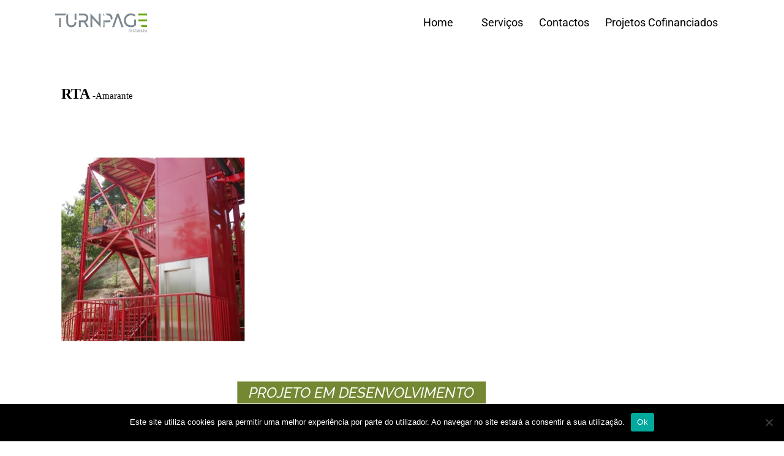

--- FILE ---
content_type: text/css; charset=utf-8
request_url: https://turnpage.pt/wp-content/cache/autoptimize/autoptimize_single_32085dbe13a1ee8a874a84d71cd8c684.php?ver=6.8.3
body_size: 1058
content:
.entry-content img{margin:0 0 1.5em}.gallery-caption,.bypostauthor{font-weight:400}div.alignleft,img.alignleft{display:inline-block;float:left;margin-right:1em;margin-bottom:1em}div.alignright,img.alignright{display:inline-block;float:right;margin-left:1em;margin-top:1em}div.aligncenter,img.aligncenter{clear:both;display:block;margin-left:auto;margin-right:auto}div.wp-caption{text-align:center;margin-top:2em;margin-bottom:2em;font-size:12px}.wp-caption img{border:0 none;margin:0;padding:0;border-radius:3px}.wp-caption p.wp-caption-text{margin:0;text-align:center;padding-bottom:0 !important;font-size:12px;color:#777}.wp-smiley{max-height:1em;margin:0 !important}.gallery dl{margin:0;border:0;padding:0}.wp-caption img,.alignnone img,.alignleft img,.alignright img{border:0 none;margin:0;padding:0}blockquote.left{float:left;margin-left:0;margin-right:20px;text-align:right;width:33%}blockquote.right{float:right;margin-left:20px;margin-right:0;text-align:left;width:33%}blockquote:before,blockquote:after,q:before,q:after{content:""}blockquote,q{quotes:"" ""}a img{border:none}p,#page_content_wrapper .wpcf7 p,.page_content_wrapper .wpcf7 p{padding-top:1em;padding-bottom:1em}p:empty{padding:0 !important}em{font-style:italic}.size-auto,.size-full,.size-large,.size-medium,.size-thumbnail{max-width:100%;height:auto}.center{text-align:center}#page_content_wrapper p,.page_content_wrapper p{padding-top:1.2em;padding-bottom:1.2em}#page_content_wrapper p.woocommerce-info,#page_content_wrapper p.woocommerce-message,#page_content_wrapper p.woocommerce-error{padding-top:1em}#page_content_wrapper p:empty,.page_content_wrapper p:empty{padding:0 !important;margin:0 !important}#footer p{padding-top:.5em;padding-bottom:.5em}img,a img{image-rendering:optimizeQuality}em{font-style:italic}::selection{background:#efc337;color:#fff}table{border-spacing:0}.sticky .post_wrapper{background:#fffae4;border-color:#fffae4 !important}.marginright{margin-right:7px}img.alignright{float:right;margin:0 0 1em 2em}img.alignleft{float:left;margin:0 2em 1em 0}img.aligncenter{display:block;margin-left:auto;margin-right:auto}a img.alignright{float:right;margin:0 0 1em 2em}a img.alignleft{float:left;margin:0 2em 1em 0}a img.aligncenter{display:block;margin-left:auto;margin-right:auto}.screen-reader-text{clip:rect(1px,1px,1px,1px);position:absolute !important;height:1px;width:1px;overflow:hidden}.screen-reader-text:focus{background-color:#f1f1f1;border-radius:3px;box-shadow:0 0 2px 2px rgba(0,0,0,.6);clip:auto !important;color:#21759b;display:block;font-size:14px;font-size:.875rem;font-weight:700;height:auto;left:5px;line-height:normal;padding:15px 23px 14px;text-decoration:none;top:5px;width:auto;z-index:100000}body.page-template-default:not(.elementor-page) #page_content_wrapper .inner .sidebar_content ul:not(.children),body.page-template-default:not(.elementor-page) #page_content_wrapper .inner .sidebar_content ol,body.page-template-default:not(.elementor-page) #page_content_wrapper .inner .sidebar_content dl,body.page-template-page-l:not(.elementor-page) #page_content_wrapper .inner .sidebar_content ul:not(.children),body.page-template-page-l:not(.elementor-page) #page_content_wrapper .inner .sidebar_content ol,body.page-template-page-l:not(.elementor-page) #page_content_wrapper .inner .sidebar_content dl,body.page-template-page-r:not(.elementor-page) #page_content_wrapper .inner .sidebar_content ul:not(.children),body.page-template-page-r:not(.elementor-page) #page_content_wrapper .inner .sidebar_content ol,body.page-template-page-r:not(.elementor-page) #page_content_wrapper .inner .sidebar_content dl,body.post-template-default:not(.elementor-page) #page_content_wrapper .inner .sidebar_content ul:not(.children),body.post-template-default:not(.elementor-page) #page_content_wrapper .inner .sidebar_content ol,body.post-template-default:not(.elementor-page) #page_content_wrapper .inner .sidebar_content dl{margin:20px 0 30px 20px}body.post-template-default:not(.elementor-page) #page_content_wrapper .inner .sidebar_content ul li ul:not(.children),body.post-template-default:not(.elementor-page) #page_content_wrapper .inner .sidebar_content ol li ol,body.post-template-default:not(.elementor-page) #page_content_wrapper .inner .sidebar_content ol li dl,body.post-template-page-l:not(.elementor-page) #page_content_wrapper .inner .sidebar_content ul li ul:not(.children),body.post-template-page-l:not(.elementor-page) #page_content_wrapper .inner .sidebar_content ol li ol,body.post-template-page-l:not(.elementor-page) #page_content_wrapper .inner .sidebar_content ol li dl,body.post-template-page-r:not(.elementor-page) #page_content_wrapper .inner .sidebar_content ul li ul:not(.children),body.post-template-page-r:not(.elementor-page) #page_content_wrapper .inner .sidebar_content ol li ol,body.post-template-page-r:not(.elementor-page) #page_content_wrapper .inner .sidebar_content ol li dl{margin:5px 0 5px 20px}body.archive #page_content_wrapper,body.home.blog #page_content_wrapper{padding-bottom:60px}body.page-template-default.elementor-page #page_content_wrapper{padding-bottom:0}body.archive #page_content_wrapper,body.home #page_content_wrapper{padding-bottom:60px}body.error404 #page_content_wrapper{padding-bottom:20px}body.elementor-page .elementor-section-stretched .elementor-column-gap-default>.elementor-row>.elementor-column.elementor-col-100>.elementor-element-populated{padding:0}#elementor .elementor-column-gap-default>.elementor-row>.elementor-column>.elementor-element-populated{padding:0 !important}.elementor-editor-active .elementor-inner{margin-top:0 !important}body.home.blog #page_caption{display:none}

--- FILE ---
content_type: text/css; charset=utf-8
request_url: https://turnpage.pt/wp-content/cache/autoptimize/autoptimize_single_0c4f6f520c2c5641d250b0e1371b6d00.php?ver=1769027544
body_size: 112
content:
.elementor-kit-4096{--e-global-color-primary:#6ec1e4;--e-global-color-secondary:#54595f;--e-global-color-text:#7a7a7a;--e-global-color-accent:#61ce70;--e-global-typography-primary-font-family:"Roboto";--e-global-typography-primary-font-weight:600;--e-global-typography-secondary-font-family:"Roboto Slab";--e-global-typography-secondary-font-weight:400;--e-global-typography-text-font-family:"Roboto";--e-global-typography-text-font-weight:400;--e-global-typography-accent-font-family:"Roboto";--e-global-typography-accent-font-weight:500}.elementor-kit-4096 e-page-transition{background-color:#ffbc7d}.elementor-section.elementor-section-boxed>.elementor-container{max-width:1500px}.e-con{--container-max-width:1500px}{}h1.entry-title{display:var(--page-title-display)}

--- FILE ---
content_type: text/css; charset=utf-8
request_url: https://turnpage.pt/wp-content/cache/autoptimize/autoptimize_single_b815641fde6dc2cb05e8148acf7e2a01.php?ver=6.8.3
body_size: 32360
content:
.loaded #loftloader-wrapper .loader-section.section-fade{transition:all 0s 0s}@keyframes tilt{0%{-webkit-transform:rotateX(-30deg);-moz-transform:rotateX(-30deg);transform:rotateX(-30deg)}25%{-webkit-transform:rotateX(30deg);-moz-transform:rotateX(30deg);transform:rotateX(30deg)}50%{-webkit-transform:rotateY(-30deg);-moz-transform:rotateY(-30deg);transform:rotateY(-30deg)}75%{-webkit-transform:rotateY(30deg);-moz-transform:rotateY(30deg);transform:rotateY(30deg)}100%{-webkit-transform:rotateZ(20deg);-moz-transform:rotateZ(20deg);transform:rotateZ(20deg)}}@keyframes wave{0%{-webkit-transform:rotateZ(0deg) translate3d(0,100px,0) rotateZ(0deg);-moz-transform:rotateZ(0deg) translate3d(0,100px,0) rotateZ(0deg);transform:rotateZ(0deg) translate3d(0,100px,0) rotateZ(0deg)}100%{-webkit-transform:rotateZ(360deg) translate3d(0,100px,0) rotateZ(-360deg);-moz-transform:rotateZ(360deg) translate3d(0,100px,0) rotateZ(-360deg);transform:rotateZ(360deg) translate3d(0,100px,0) rotateZ(-360deg)}}@keyframes swing2{0%{-webkit-transform:translate3d(70px,0,0) rotateZ(10deg);-moz-transform:translate3d(70px,0,0) rotateZ(10deg);transform:translate3d(70px,0,0) rotateZ(10deg)}100%{-webkit-transform:translate3d(-70px,0,0) rotateZ(-10deg);-moz-transform:translate3d(-70px,0,0) rotateZ(-10deg);transform:translate3d(-70px,0,0) rotateZ(-10deg)}}@keyframes bounce{0%{-webkit-transform:translate3d(0,0,0);-moz-transform:translate3d(0,100px,0);transform:translate3d(0,100px,0)}100%{-webkit-transform:translate3d(0,0,0);-moz-transform:translate3d(0,0,0);transform:translate3d(0,0,0)}}@keyframes scale{0%{-webkit-transform:scale(1);-moz-transform:scale(1);transform:scale(1)}100%{-webkit-transform:scale(2);-moz-transform:scale(2);transform:scale(2)}}@keyframes spin{0%{transform:rotate(0deg)}100%{transform:rotate(360deg)}}.if_swing1{-webkit-animation:swing 4s infinite alternate linear;-moz-animation:swing 4s infinite alternate linear;animation:swing 4s infinite alternate linear}.if_swing2{-webkit-animation:swing2 4s .1s infinite alternate linear;-moz-animation:swing2 4s .1s infinite alternate linear;animation:swing2 4s .1s infinite alternate linear}.if_wave{-webkit-animation:wave 8s .1s infinite linear;-moz-animation:wave 8s .1s infinite linear;animation:wave 8s .1s infinite linear}.if_tilt{-webkit-animation:tilt 4s infinite alternate linear;-moz-animation:tilt 4s infinite alternate linear;animation:tilt 4s infinite alternate linear}.if_bounce{-webkit-animation:bounce 4s infinite alternate linear;-moz-animation:bounce 4s infinite alternate linear;animation:bounce 4s infinite alternate linear}.if_scale{-webkit-animation:scale 2s infinite alternate linear;-moz-animation:scale 2s infinite alternate linear;animation:scale 2s infinite alternate linear}.if_spin{-webkit-animation:spin 2s infinite alternate linear;-moz-animation:spin 2s infinite alternate linear;animation:spin 2s infinite alternate linear}body,#wrapper{will-change:background-color}.no-smooved{opacity:1 !important;transform:translate(0px,0px) !important}html.elementor-html .smoove{opacity:1 !important;transform:translate(0px,0px) !important}.smoove{opacity:0}.fullwidth-button .elementor-button-link{width:100%}.tile,.gallery_grid_content_wrapper.do_masonry .gallery_grid_item.tile{-webkit-transform:scale(0);transform:scale(0);-webkit-transition:all .55s ease;transition:all .55s ease;opacity:1}.elementor-widget-image.animation,.elementor-widget-image.themegoods-image-animation{opacity:1 !important}#page_content_wrapper .elementor-widget-image.themegoods-image-animation-slide_down:after,#page_content_wrapper .elementor-widget-image.themegoods-image-animation-slide_up:after,#page_content_wrapper .elementor-widget-image.themegoods-image-animation-slide_left:after,#page_content_wrapper .elementor-widget-image.themegoods-image-animation-zoom_in:after{width:100%;height:100%;position:absolute;top:0;left:0;background:#fff;display:block;content:'';transform:scaleY(1);content:'';transition:all .5s cubic-bezier(.645,.045,.355,1);transform-origin:0% 100%}#page_content_wrapper .elementor-widget-image.themegoods-image-animation-slide_left:after,#page_content_wrapper .elementor-widget-image.themegoods-image-animation-slide_right:after{transform:scaleX(1)}#page_content_wrapper .elementor-widget-image.themegoods-image-animation-slide_left:after{transform-origin:100% 0%}#page_content_wrapper .elementor-widget-image.themegoods-image-animation-slide_up:after{transform-origin:100% 0%}#page_content_wrapper .elementor-widget-image.themegoods-image-animation-zoom_in:after,#page_content_wrapper .elementor-widget-image.themegoods-image-animation-zoom_out:after{background:0 0 !important;border:200px solid #fff;transform-origin:50% 50%;opacity:1;transition:all 1s cubic-bezier(.645,.045,.355,1)}#page_content_wrapper .elementor-widget-image.themegoods-image-animation-zoom_in .elementor-image,#page_content_wrapper .elementor-widget-image.themegoods-image-animation-zoom_out .elementor-image{overflow:hidden}#page_content_wrapper .elementor-widget-image.themegoods-image-animation-zoom_in .elementor-image img{transform:scale(1.7);transition:all 1s cubic-bezier(.645,.045,.355,1);transform-origin:50% 50%}#page_content_wrapper .elementor-widget-image.themegoods-image-animation-zoom_out .elementor-image img{transform:scale(.4);transition:all 1s cubic-bezier(.645,.045,.355,1);transform-origin:50% 50%}#page_content_wrapper .elementor-widget-image.smooved.animation:after,#page_content_wrapper .elementor-widget-image.smooved.themegoods-image-animation-slide_down:after,#page_content_wrapper .elementor-widget-image.smooved.themegoods-image-animation-slide_up:after{transform:scaleY(0)}#page_content_wrapper .elementor-widget-image.smooved.themegoods-image-animation-slide_left:after,#page_content_wrapper .elementor-widget-image.smooved.themegoods-image-animation-slide_right:after{transform:scaleX(0)}#page_content_wrapper .elementor-widget-image.smooved.themegoods-image-animation-zoom_in:after,#page_content_wrapper .elementor-widget-image.smooved.themegoods-image-animation-zoom_out:after{border-width:0}#page_content_wrapper .elementor-widget-image.smooved.themegoods-image-animation-zoom_in .elementor-image img,#page_content_wrapper .elementor-widget-image.smooved.themegoods-image-animation-zoom_out .elementor-image img{transform:scale(1);opacity:1}html.elementor-html #page_content_wrapper .elementor-widget-image:after{display:none}.init-smoove{opacity:0;transform-origin:50% 50%}html.elementor-html .init-smoove{opacity:1}.elementor-accordion-item .elementor-tab-title.elementor-active a:hover{color:#fff}.parallax-mirror img{transform-origin:50% 50%;object-position:50% 50%;min-height:0px;max-width:none;object-fit:cover;will-change:transform}.jarallax{position:relative;z-index:0;will-change:transform}.jarallax-img{position:absolute;object-fit:cover;top:0;left:0;width:100%;height:100%;z-index:-1;will-change:transform}body.gallery-horizontal,body.elementor-page{overflow-x:hidden}.translate_left{transform:translateX(-20%)}.translate_left_more{transform:translateX(-30%)}.translate_right{transform:translateX(20%)}.translate_right_more{transform:translateX(30%);2}.translate_top{transform:translateY(20%)}.translate_top_more{transform:translateY(30%)}.translate_bottom{transform:translateY(-20%)}.translate_bottom_more{transform:translateY(-30%)}.newsletter_box{width:80%;margin:auto}.newsletter_box .newsletter_notice{display:none}.newsletter_box .input_wrapper{padding:0 !important;display:inline;margin-right:10px}.newsletter_box .input_wrapper input[type=email]{width:calc(100% - 170px)}.widget-image-caption.wp-caption-text{opacity:.6;font-size:12px;padding:30px 0;width:50%;display:inline-block}.verline{margin:0 12px;height:1px;vertical-align:middle;width:80px;background-color:#000;display:inline-block}.tg_currency{font-size:18px;line-height:36px;vertical-align:top}.width100 .elementor-button{width:100%}.black_bg label{color:#fff !important}.black_bg input[type=submit]{border-color:#fff !important}.black_bg input[type=text],.black_bg input[type=password],.black_bg input[type=email],.black_bg input[type=url],.black_bg input[type=tel],.black_bg input[type=date],.black_bg textarea,.black_bg input[type=submit]{background:0 0 !important}.elementor-widget-image.rotated .elementor-image .wp-caption{position:relative}.elementor-widget-image.rotated .elementor-image .wp-caption .widget-image-caption{z-index:2;transform-origin:left bottom;transform:rotate(-90deg);position:absolute;text-align:left;opacity:1}.elementor-widget-image.rotated.right .elementor-image .wp-caption .widget-image-caption{left:100%;bottom:120px}.elementor-widget-image.rotated.right.top .elementor-image .wp-caption .widget-image-caption{left:100%;top:120px;bottom:auto}.elementor-widget-image.rotated.left .elementor-image .wp-caption .widget-image-caption{right:100%;bottom:120px;left:120px;vertical-align:top}.elementor-widget-image.rotated.left.top .elementor-image .wp-caption .widget-image-caption{right:100%;top:120px;bottom:auto}.elementor-widget-image.rotated .elementor-image .wp-caption .widget-image-caption .number{font-size:60px;line-height:1;vertical-align:baseline;font-weight:600}.elementor-widget-image.rotated.left .elementor-image .wp-caption .widget-image-caption .number{vertical-align:top}.elementor-section-height-min-height .elementor-container .elementor-row{height:100%}.fullheight{height:100%}.white_text{color:#fff}.white_text input[type=text],.white_text input[type=password],.white_text input[type=email],.white_text input[type=url],.white_text input[type=tel],.white_text input[type=date],.white_text textarea,.white_text select{background:0 0;color:#fff;border-color:#fff}.elementor-section-stretched{z-index:2}body.elementor-fullscreen.elementor-editor-active:hover .header_style_wrapper,body.tg_menu_transparent.elementor-editor-active:hover .header_style_wrapper,body.elementor-editor-active:hover .header_style_wrapper{display:none}body.elementor-fullscreen{overflow:hidden;width:100%;height:100vh;opacity:1;transition:opacity .3s}body.elementor-fullscreen #page_content_wrapper{padding:0 !important;width:100%;max-width:none}body.elementor-fullscreen #page_content_wrapper .elementor-section.elementor-section-stretched{left:0 !important}body.elementor-fullscreen #page_content_wrapper .elementor-section.elementor-section-boxed>.elementor-container{max-width:none}body.elementor-fullscreen #toTop{display:none !important}body.loading{opacity:0}body.elementor-fullscreen.elementor-editor-active .elementor.elementor-edit-mode .elementor-editor-widget-settings,body.elementor-fullscreen.elementor-editor-active .elementor.elementor-edit-mode .elementor-element>.elementor-element-overlay{z-index:9999}body.elementor-fullscreen #page_caption,body.elementor-fullscreen #footer_wrapper,body.elementor-fullscreen.elementor-editor-active .elementor.elementor-edit-mode .elementor-editor-element-duplicate{display:none}.elementor-editor-preview .elementor-widget-empty.elementor-widget-photographer-gallery-fullscreen,.elementor-editor-preview .elementor-widget-empty.elementor-widget-photographer-slider-vertical-parallax{display:block}body.elementor-fullscreen.elementor-editor-active .elementor.elementor-edit-mode .elementor-editor-element-settings,body.elementor-editor-active.tg_menu_transparent .elementor.elementor-edit-mode .elementor-editor-element-settings{top:27px}body.elementor-editor-active .header_style_wrapper{z-index:3}body.elementor-fullscreen.elementor-editor-preview .elementor-widget-empty{display:block}.leftmenu.elementor-editor-active .elementor.elementor-edit-mode .elementor-editor-section-settings{top:26px}.icon-scroll,.icon-scroll:before{position:absolute;left:50%}.icon-scroll{width:20px;height:35px;margin-left:-10px;position:fixed;bottom:40px;margin-top:-35px;box-shadow:inset 0 0 0 3px #fff;border-radius:25px;z-index:99}.icon-scroll:before{content:'';width:4px;height:4px;background:#fff;margin-left:-2px;top:4px;border-radius:4px;-webkit-animation-duration:1.5s;animation-duration:1.5s;-webkit-animation-iteration-count:infinite;animation-iteration-count:infinite;-webkit-animation-name:scroll;animation-name:scroll}@-webkit-keyframes scroll{0%{opacity:1}100%{opacity:0;-webkit-transform:translateY(23px);transform:translateY(23px)}}@keyframes scroll{0%{opacity:1}100%{opacity:0;-webkit-transform:translateY(23px);transform:translateY(23px)}}.elementor-section .elementor-container .tg-container{display:block}.tg-gallery-lightbox img{display:block}.tg_one_cols{width:100%;clear:both}.tg_two_cols{width:48%;float:left}.tg_two_cols.last{width:48%;float:right}.tg_two_cols:not(.filterable):nth-child(2n+1){clear:both}.tg_three_cols{width:30.66%;margin-right:4%;float:left}.tg_three_cols.last{width:30.66%;margin-right:0;float:right}.tg_three_cols:not(.filterable):nth-child(3n+1){clear:both}.tg_four_cols{width:22.75%;margin-right:3%;float:left}.tg_four_cols.last{width:22.75%;margin-right:0;float:right}.tg_four_cols:not(.filterable):nth-child(4n+1){clear:both}.tg_five_cols{width:17.6%;margin-right:3%;float:left}.tg_five_cols.last{width:17.6%;margin-right:0;float:right}.tg_five_cols:not(.filterable):nth-child(5n+1){clear:both}.portfolio_filter_wrapper{margin:auto;margin-bottom:40px;text-align:center}.portfolio_filter_wrapper a.filter_tag_btn{display:inline-block;margin:0 10px}.portfolio_filter_wrapper a.filter_tag_btn:hover,.portfolio_filter_wrapper a.filter_tag_btn.active{border-bottom:1px solid #000}.tile.scale-anm,.gallery_grid_content_wrapper.do_masonry .gallery_grid_item.tile.scale-anm{transform:scale(1);opacity:1}.tile,.gallery_grid_content_wrapper.do_masonry .gallery_grid_item.tile{-webkit-transform:scale(0);transform:scale(0);-webkit-transition:all .35s ease;transition:all .35s ease;opacity:1}.post_header_title{clear:both}.post_img{position:relative;height:auto;line-height:0;width:100%;margin-bottom:20px}.post_img img{max-width:100%;height:auto !important}@-webkit-keyframes lazy_color_change{from{background-color:#ccc}to{background-color:#f0f0f0}}@-moz-keyframes lazy_color_change{from{background-color:#ccc}to{background-color:#f0f0f0}}@-o-keyframes lazy_color_change{from{background-color:#ccc}to{background-color:#f0f0f0}}@keyframes lazy_color_change{from{background-color:#ccc}to{background-color:#f0f0f0}}.post_img_hover.lazy{-webkit-animation:lazy_color_change 1s infinite alternate;-moz-animation:lazy_color_change 1s infinite alternate;-ms-animation:lazy_color_change 1s infinite alternate;-o-animation:lazy_color_change 1s infinite alternate;animation:lazy_color_change 1s infinite alternate}.post_img_hover{position:relative;display:inline-block;width:100%}.post_img_hover img{width:100%;height:auto}.post_img_hover:not(.lazy){background:#222;background:-moz-linear-gradient(90deg,#222 0%,#444 100%,#666 100%);background:-webkit-linear-gradient(90deg,#222 0%,#444 100%,#666 100%);background:linear-gradient(90deg,#222 0%,#444 100%,#666 100%)}.blog-posts-classic .post_img_hover{min-height:300px}.post_img_hover img,.post_img_hover:before,.post_img_hover:after{-webkit-box-sizing:border-box;box-sizing:border-box;-webkit-transition:all .4s ease;transition:all .4s ease}.post_img_hover img{max-width:100%;backface-visibility:hidden;vertical-align:top}.post_img_hover:before,.post_img_hover:after{content:'';background-color:#fff;position:absolute;z-index:1;top:50%;left:50%;opacity:0;-webkit-transform:translate(-50%,-50%);transform:translate(-50%,-50%)}.post_img_hover:before{width:60px;height:1px;left:100%}.post_img_hover:after{height:60px;width:1px;top:0}.post_img_hover a{position:absolute;top:0;bottom:0;left:0;right:0;z-index:1}.post_img_hover:hover img,.post_img_hover.hover img{zoom:1;filter:alpha(opacity=30);-webkit-opacity:.3;opacity:.3}.post_img_hover:hover:before,.post_img_hover.hover:before,.post_img_hover:hover:after,.post_img_hover.hover:after{opacity:1;top:50%;left:50%}.post_img_hover .post_type_icon{position:absolute;bottom:-15px;right:30px;z-index:2;display:inline-block;border-radius:50px;line-height:62px;width:60px;height:60px;background:#1c58f6;text-align:center;box-shadow:0 10px 40px rgba(0,0,0,.15);-ms-transform:scale(1);-moz-transform:scale(1);-o-transform:scale(1);-webkit-transform:scale(1);transform:scale(1);transition:all .21s cubic-bezier(.5,.5,.4,.9)}.post_related h3{text-align:center;margin-bottom:20px}.post_related .post_img_hover .post_type_icon{width:50px;height:50px;right:20px;bottom:-20px;line-height:50px}.post_img_hover:hover .post_type_icon{-ms-transform:scale(1.2);-moz-transform:scale(1.2);-o-transform:scale(1.2);-webkit-transform:scale(1.2);transform:scale(1.2)}.post_img_hover .post_type_icon i{color:#fff;font-size:17px}.post_info_cat{font-size:12px;margin-top:20px;margin-bottom:5px;font-weight:300}body.elementor-page .blog-posts-classic.type-post{margin-bottom:60px}.post_header h5{font-size:24px}.post_header h6{font-size:20px}.post_header h5 a,.post_header h6 a{color:#222}.post_attribute a{position:relative;padding:3px 0}.post_attribute a:before{opacity:.5}.post_excerpt{width:100%;margin:auto}.post_content_wrapper.text_left{text-align:left}.post_content_wrapper.text_center{text-align:center}.post_content_wrapper.text_right{text-align:right}.type-post.blog-posts-grid{width:calc(33.33% - 30px);margin-right:45px;margin-bottom:45px;box-sizing:border-box;float:left}.type-post.blog-posts-grid:nth-child(3n){float:right;margin-right:0}.type-post.blog-posts-grid:nth-child(3n+1){clear:both}.blog-posts-grid .post_img_hover{min-height:180px}.blog-posts-grid_no_space .post_header h5,.blog-posts-grid .post_header h5,.blog-posts-masonry .post_header h5{font-size:20px}.blog-posts-grid .post_wrapper .post_header_wrapper p,#page_content_wrapper .blog-posts-grid .post_wrapper .post_header_wrapper p{padding-top:10px;padding-bottom:20px;clear:both}.type-post.blog-posts-grid_no_space,.type-post.blog-posts-metro_no_space{width:25%;margin:0;box-sizing:border-box;float:left;background-position:center center;background-repeat:no-repeat;height:550px;position:relative;transform-style:preserve-3d;overflow:visible}.type-post.blog-posts-metro_no_space{height:600px}.type-post.blog-posts-metro_no_space.large_grid{width:50%}.type-post.blog-posts-metro_no_space.large_grid .post_header h5{font-size:28px}.type-post.blog-posts-metro_no_space .post_header h5{font-size:20px}.type-post.blog-posts-grid_no_space:hover,.type-post.blog-posts-metro_no_space:hover{z-index:3}.type-post.blog-posts-grid_no_space:nth-child(4n+1){clear:both}.type-post.blog-posts-grid_no_space .bg_overlay,.type-post.blog-posts-metro_no_space .bg_overlay{background-color:rgba(0,0,0,.3);position:absolute;top:0;left:0;width:100%;height:100%}.type-post.blog-posts-grid_no_space:hover .bg_overlay,.type-post.blog-posts-metro_no_space:hover .bg_overlay{background-color:rgba(0,0,0,.2)}.type-post.blog-posts-grid_no_space .post_wrapper,.type-post.blog-posts-metro_no_space .post_wrapper{display:table;width:100%;height:100%}.type-post.blog-posts-grid_no_space .post_wrapper .post_content_wrapper,.type-post.blog-posts-metro_no_space .post_wrapper .post_content_wrapper{display:table-cell;vertical-align:middle}.type-post.blog-posts-grid_no_space .post_wrapper .post_content_wrapper .post_header,.type-post.blog-posts-metro_no_space .post_wrapper .post_content_wrapper .post_header{box-sizing:border-box;padding:40px;position:relative;transform:translateZ(20px)}.type-post.blog-posts-grid_no_space .post_wrapper .post_content_wrapper .post_header,.type-post.blog-posts-grid_no_space .post_wrapper .post_content_wrapper .post_header .post_detail.single_post .post_info_cat,.type-post.blog-posts-grid_no_space .post_wrapper .post_content_wrapper .post_header .post_detail.single_post .post_info_cat a,.type-post.blog-posts-grid_no_space .post_wrapper .post_content_wrapper .post_header .post_header_title h5 a,.type-post.blog-posts-grid_no_space .post_wrapper .post_content_wrapper .post_header .post_button_wrapper a,.type-post.blog-posts-metro_no_space .post_wrapper .post_content_wrapper .post_header,.type-post.blog-posts-metro_no_space .post_wrapper .post_content_wrapper .post_header .post_detail.single_post .post_info_cat,.type-post.blog-posts-metro_no_space .post_wrapper .post_content_wrapper .post_header .post_detail.single_post .post_info_cat a,.type-post.blog-posts-metro_no_space .post_wrapper .post_content_wrapper .post_header .post_header_title h5 a,.type-post.blog-posts-metro_no_space .post_wrapper .post_content_wrapper .post_header .post_button_wrapper a{color:#fff}.type-post.blog-posts-grid_no_space .post_wrapper .post_content_wrapper .post_header .post_button_wrapper .post_attribute,.type-post.blog-posts-metro_no_space .post_wrapper .post_content_wrapper .post_header .post_button_wrapper .post_attribute{opacity:.7}.type-post.blog-posts-grid_no_space .post_wrapper .post_content_wrapper .post_header .post_button_wrapper .post_attribute a:before,.type-post.blog-posts-metro_no_space .post_wrapper .post_content_wrapper .post_header .post_button_wrapper .post_attribute a:before{background-color:#fff}.pagination.blog-posts-grid_no_space,.pagination_detail.blog-posts-grid_no_space,.pagination.blog-posts-metro_no_space,.pagination_detail.blog-posts-metro_no_space{margin-top:60px}.elementor-section-stretched .pagination.blog-posts-grid_no_space,.elementor-section-stretched .pagination.blog-posts-metro_no_space{padding-left:90px}.pagination_detail.blog-posts-grid_no_space,.pagination_detail.blog-posts-metro_no_space{padding-right:90px}.type-post.blog-posts-masonry{width:calc(33.33% - 30px);padding-bottom:45px;box-sizing:border-box;float:left;-webkit-transform:translateX(-40px);transform:translateX(-40px);-webkit-transition:all .3s ease-in-out;transition:all .3s ease-in-out;opacity:0}.type-post.blog-posts-masonry.is-showing{-webkit-transform:translateX(0px);transform:translateX(0px);opacity:1}.type-post.blog-posts-list .post_wrapper,.type-post.blog-posts-list_circle .post_wrapper{width:100%;float:left}.layout_list .type-post.blog-posts-list:first-child,.layout_list_circle .type-post.blog-posts-list_circle:first-child{margin-top:0}.layout_list .type-post.blog-posts-list,.layout_list_circle .type-post.blog-posts-list_circle{margin-top:30px}.type-post.blog-posts-list .post_img{width:40%;margin-right:30px;float:left}.type-post.blog-posts-list_circle .post_img{width:30%;margin-right:50px;float:left}.type-post.blog-posts-list .post_content_wrapper{width:calc(60% - 30px);float:left;clear:none}.type-post.blog-posts-list_circle .post_content_wrapper{width:calc(70% - 50px);float:left;clear:none}.blog-posts-list .post_img_hover{min-height:280px}.blog-posts-list_circle .post_img_hover{border-radius:50%;min-height:220px}.blog-posts-list_circle .post_img_hover img{border-radius:50%}.blog-posts-list_circle .post_img_hover .post_type_icon{bottom:-10px}.pagination.blog-posts-list,.pagination_detail.blog-posts-list,.pagination.blog-posts-list_circle,.pagination_detail.blog-posts-list_circle{margin-top:60px}.blog-posts-list .post_header h5,.blog-posts-list_circle .post_header h5{font-size:22px}.post_metro_left_wrapper,.post_metro_right_wrapper{width:calc(50% - 20px);float:left}.post_metro_right_wrapper{float:right}.post_metro_left_wrapper .post_header h5{font-size:28px}.post_metro_right_wrapper .post_header h5{font-size:18px}.post_metro_right_wrapper .blog-posts-metro{width:calc(50% - 20px);float:left;box-sizing:border-box;padding-bottom:40px;-webkit-transform:translateX(-40px);transform:translateX(-40px);-webkit-transition:all .3s ease-in-out;transition:all .3s ease-in-out;opacity:0}.post_metro_right_wrapper .blog-posts-metro.is-showing{-webkit-transform:translateX(0px);transform:translateX(0px);opacity:1}.post_metro_right_wrapper .blog-posts-metro:nth-child(2n){float:right}.gallery_grid_content_wrapper img{display:block}.gallery_grid_content_wrapper .tg_one_cols,.gallery_grid_content_wrapper .tg_two_cols,.gallery_grid_content_wrapper .tg_three_cols,.gallery_grid_content_wrapper .tg_four_cols,.gallery_grid_content_wrapper .tg_five_cols{position:relative}.gallery_grid_content_wrapper .tg_one_cols{margin-top:40px}.gallery_grid_content_wrapper .tg_one_cols:first-child{margin-top:0}.gallery_grid_content_wrapper .tg_two_cols{width:calc(50% - 20px);margin-right:40px;margin-bottom:40px}.gallery_grid_content_wrapper .tg_two_cols.last{width:calc(50% - 20px);margin-right:0;margin-bottom:40px}.gallery_grid_content_wrapper.do_masonry .tg_two_cols{margin-right:0}.gallery_grid_content_wrapper .tg_three_cols{width:calc(33.33% - 27px);margin-right:40px;margin-bottom:40px}.gallery_grid_content_wrapper.do_masonry .tg_three_cols{margin-right:0}.gallery_grid_content_wrapper .tg_three_cols.last{width:calc(33.33% - 27px);margin-right:0;margin-bottom:40px}.gallery_grid_content_wrapper .tg_four_cols{width:calc(25% - 30px);margin-right:40px;margin-bottom:40px}.gallery_grid_content_wrapper.do_masonry .tg_four_cols{margin-right:0}.gallery_grid_content_wrapper .tg_four_cols.last{width:calc(25% - 30px);margin-right:0;margin-bottom:40px}.gallery_grid_content_wrapper .tg_five_cols{width:calc(20% - 24px);margin-right:30px;margin-bottom:30px}.gallery_grid_content_wrapper .tg_five_cols.last{width:calc(20% - 24px);margin-right:0;margin-bottom:30px}.gallery_grid_content_wrapper.do_masonry .tg_five_cols{margin-right:0}.gallery_grid_content_wrapper.has_no_space .tg_one_cols,.gallery_grid_content_wrapper.has_no_space .tg_two_cols,.gallery_grid_content_wrapper.has_no_space .tg_three_cols,.gallery_grid_content_wrapper.has_no_space .tg_four_cols,.gallery_grid_content_wrapper.has_no_space .tg_five_cols,.portfolio_grid_content_wrapper.has_no_space .tg_one_cols,.portfolio_grid_content_wrapper.has_no_space .tg_two_cols,.portfolio_grid_content_wrapper.has_no_space .tg_three_cols,.portfolio_grid_content_wrapper.has_no_space .tg_four_cols,.portfolio_grid_content_wrapper.has_no_space .tg_five_cols,.portfolio_classic_content_wrapper.has_no_space .tg_one_cols,.portfolio_classic_content_wrapper.has_no_space .tg_two_cols,.portfolio_classic_content_wrapper.has_no_space .tg_three_cols,.portfolio_classic_content_wrapper.has_no_space .tg_four_cols,.portfolio_classic_content_wrapper.has_no_space .tg_five_cols{margin:0}.gallery_grid_content_wrapper.has_no_space .tg_one_cols:hover,.gallery_grid_content_wrapper.has_no_space .tg_two_cols:hover,.gallery_grid_content_wrapper.has_no_space .tg_three_cols:hover,.gallery_grid_content_wrapper.has_no_space .tg_four_cols:hover,.gallery_grid_content_wrapper.has_no_space .tg_five_cols:hover,.gallery_grid_content_wrapper.do_justified .entry:hover{position:relative;z-index:2}.gallery_grid_content_wrapper.has_no_space img,.portfolio_grid_content_wrapper.has_no_space img,.portfolio_classic_content_wrapper.has_no_space img{max-width:none;width:100%}.gallery_grid_content_wrapper.has_no_space .tg_two_cols,.portfolio_grid_content_wrapper.has_no_space .tg_two_cols,.portfolio_classic_content_wrapper.has_no_space .tg_two_cols{width:50%;margin:0}.gallery_grid_content_wrapper.has_no_space .tg_three_cols,.portfolio_grid_content_wrapper.has_no_space .tg_three_cols,.portfolio_classic_content_wrapper.has_no_space .tg_three_cols{width:33.33%;margin:0}.gallery_grid_content_wrapper.has_no_space .tg_four_cols,.portfolio_grid_content_wrapper.has_no_space .tg_four_cols,.portfolio_classic_content_wrapper.has_no_space .tg_four_cols{width:25%;margin:0}.gallery_grid_content_wrapper.has_no_space .tg_five_cols,.portfolio_grid_content_wrapper.has_no_space .tg_five_cols,.portfolio_classic_content_wrapper.has_no_space .tg_five_cols{width:20%;margin:0}.gallery_grid_content_wrapper .gallery_grid_item{overflow:hidden}.gallery_grid_content_wrapper.do_masonry .gallery_grid_item{-webkit-transform:translateX(-40px);transform:translateX(-40px);-webkit-transition:opacity .3s ease-in-out;transition:opacity .3s ease-in-out;opacity:0}.gallery_grid_content_wrapper .gallery_grid_item.hide{opacity:0;display:none}.gallery_grid_content_wrapper .gallery_grid_item.is-showing{-webkit-transform:translateX(0px);transform:translateX(0px);opacity:1}.gallery_grid_content_wrapper .tg_gallery_grid_title{box-sizing:border-box;padding:20px 30px;position:absolute;bottom:0;left:0;width:100%;color:#fff;opacity:0;z-index:2;-webkit-transform:translateY(40px);transform:translateY(40px);-webkit-transition:all .3s ease-in-out;transition:all .3s ease-in-out}.gallery_grid_content_wrapper .gallery_grid_item:hover .tg_gallery_grid_title{-webkit-transform:translateY(0px);transform:translateY(0px);opacity:1}.gallery_grid_content_wrapper .tg_four_cols .tg_gallery_grid_title,.gallery_grid_content_wrapper .tg_five_cols .tg_gallery_grid_title{padding:100px 15px 10px}.gallery_grid_content_wrapper .gallery_grid_item .bg_overlay{background-color:rgba(0,0,0,.2);position:absolute;top:0;left:0;width:100%;height:100%;opacity:0;z-index:1;-ms-transform:scale(.8);-moz-transform:scale(.8);-o-transform:scale(.8);-webkit-transform:scale(.8);transform:scale(.8);-webkit-transition:all .3s ease-in-out;transition:all .3s ease-in-out}.gallery_grid_content_wrapper .gallery_grid_item:hover .bg_overlay{-ms-transform:scale(1);-moz-transform:scale(1);-o-transform:scale(1);-webkit-transform:scale(1);transform:scale(1);opacity:1}.gallery_grid_content_wrapper .gallery_grid_item.lazy{-webkit-animation:lazy_color_change 1s infinite alternate;-moz-animation:lazy_color_change 1s infinite alternate;-ms-animation:lazy_color_change 1s infinite alternate;-o-animation:lazy_color_change 1s infinite alternate;animation:lazy_color_change 1s infinite alternate}.gallery_grid_content_wrapper .gallery_grid_item.tg_one_cols.lazy{min-height:550px}.gallery_grid_content_wrapper .gallery_grid_item.tg_one_cols{width:auto;text-align:center}.gallery_grid_content_wrapper .gallery_grid_item.tg_one_cols .bg_overlay{display:none}.gallery_grid_content_wrapper .gallery_grid_item.tg_one_cols img{margin:auto}.gallery_grid_content_wrapper .gallery_grid_item.tg_two_cols.lazy{min-height:250px}.gallery_grid_content_wrapper .gallery_grid_item.tg_three_cols.lazy{min-height:200px}.gallery_grid_content_wrapper .gallery_grid_item.tg_four_cols.lazy{min-height:150px}.gallery_grid_content_wrapper .gallery_grid_item.tg_five_cols.lazy{min-height:100px}.gallery_grid_content_wrapper.do_justified{-webkit-transition:all .3s ease-in-out;transition:all .3s ease-in-out}.gallery_grid_content_wrapper.do_justified .entry-visible{-webkit-transition:all .3s ease-in-out;transition:all .3s ease-in-out}.has_no_space .portfolio_classic_content{margin-bottom:20px;padding-left:10px;padding-right:10px;box-sizing:border-box}.swiper-container{width:100%;height:100%;margin-left:auto;margin-right:auto}.swiper-slide{cursor:pointer;background-size:cover;background-position:center center;background-repeat:no-repeat}.tg_fullscreen_gallery{height:100%;width:100%}.gallery-thumbs{display:none}.tg_fullscreen_gallery_wrapper{position:fixed;top:0;left:0;width:100%;height:100%;background:#000}body.leftmenu .tg_fullscreen_gallery_wrapper{width:calc(100% - 350px);left:350px}.tg_fullscreen_gallery_wrapper .tg_fullscreen_gallery .swiper-slide{cursor:default;background-size:contain}.tg_fullscreen_gallery_wrapper .tg_fullscreen_gallery{height:100%}.swiper-button-next.hide,.swiper-button-prev.hide{display:none}.swiper-button-next.hover,.swiper-button-prev.hover{opacity:0}.swiper-container:hover .swiper-button-next.hover,.swiper-container:hover .swiper-button-prev.hover{opacity:1}.swiper-button-next,.swiper-button-prev{background-image:none !important;transition:all .3s cubic-bezier(.645,.045,.355,1) 0s!important;-webkit-transition:all .3s cubic-bezier(.645,.045,.355,1) 0s!important}.swiper-button-next{right:50px}.swiper-button-prev{left:50px}.swiper-button-next:hover{right:40px}.swiper-button-prev:hover{left:40px}.swiper-button-next i,.swiper-button-prev i{font-size:60px;color:#fff}.swiper-container:hover .swiper-button-next.hover{right:60px}.swiper-container:hover .swiper-button-prev.hover{left:60px}.tg_gallery_fullscreen_content{color:#fff;position:absolute;bottom:40px;left:50px}.tg_gallery_fullscreen_content .tg_gallery_fullscreen_caption{font-size:11px;letter-spacing:3px;text-transform:uppercase}.tg_gallery_fullscreen_content .tg_gallery_fullscreen_title{font-size:20px}.tg_parallax_slide_container{width:100%;height:100vh;position:fixed;z-index:2;background:#000}body.leftmenu .tg_parallax_slide_container{width:calc(100% - 350px);left:350px}.tg_parallax_slide_background{background-size:cover;background-repeat:no-repeat;background-position:center center;overflow:hidden;will-change:transform;-webkit-backface-visibility:hidden;backface-visibility:hidden;height:130vh;position:fixed;top:0;left:0;width:100%;-webkit-transform:translateY(20vh);-ms-transform:translateY(20vh);transform:translateY(20vh);-webkit-transition:all 1.4s cubic-bezier(.22,.44,0,1);transition:all 1.4s cubic-bezier(.22,.44,0,1)}body.leftmenu .tg_parallax_slide_background{width:calc(100% - 350px);left:350px}body.leftmenu .icon-scroll{left:calc(50% + 175px)}.tg_parallax_slide_background:before{content:"";position:absolute;width:100%;height:100%;top:0;left:0;right:0;bottom:0;background-color:rgba(0,0,0,.3)}.tg_parallax_slide_background:first-child{-webkit-transform:translateY(-10vh);-ms-transform:translateY(-10vh);transform:translateY(-10vh)}.tg_parallax_slide_background:first-child .tg_parallax_slide_content_wrapper{-webkit-transform:translateY(10vh);-ms-transform:translateY(10vh);transform:translateY(10vh)}.tg_parallax_slide_content_wrapper{height:100vh;display:-webkit-box;display:-webkit-flex;display:-ms-flexbox;display:flex;-webkit-box-pack:center;-webkit-justify-content:center;-ms-flex-pack:center;justify-content:center;text-align:center;-webkit-flex-flow:column nowrap;-ms-flex-flow:column nowrap;flex-flow:column nowrap;color:#fff;-webkit-transform:translateY(40vh);-ms-transform:translateY(40vh);transform:translateY(40vh);will-change:transform;-webkit-backface-visibility:hidden;backface-visibility:hidden;-webkit-transition:all 1.9s cubic-bezier(.22,.44,0,1);transition:all 1.9s cubic-bezier(.22,.44,0,1)}.tg_parallax_slide_content_title{padding:0 10% !important}.tg_parallax_slide_content_title h2{font-size:120px;text-transform:uppercase}.tg_parallax_slide_content_subtitle{font-size:18px;margin-top:20px}.tg_parallax_slide_background .tg_parallax_slide_link{position:absolute;width:100%;height:100%;display:block;z-index:99999}.tg_horizontal_gallery_cell{overflow:hidden}#page_content_wrapper .tg_horizontal_gallery_wrapper ol.flickity-page-dots{margin-left:0}.tg_horizontal_gallery_cell img{display:block;width:auto;max-width:none !important}.tg_horizontal_gallery_wrapper .flickity-page-dots{bottom:-40px}.tg_horizontal_gallery_wrapper .flickity-page-dots .dot{height:4px;width:40px;margin:0;border-radius:0}.tg_horizontal_gallery_wrapper .flickity-prev-next-button svg{width:40%;height:40%}.tg_horizontal_gallery_wrapper .flickity-prev-next-button svg{left:30%;top:30%}.tg_horizontal_gallery_wrapper .flickity-prev-next-button.next,.tg_horizontal_gallery_wrapper .flickity-prev-next-button.previous{transition:all .3s cubic-bezier(.645,.045,.355,1) 0s!important;-webkit-transition:all .3s cubic-bezier(.645,.045,.355,1) 0s!important;opacity:.75}.tg_horizontal_gallery_wrapper .flickity-prev-next-button.next{right:40px}.tg_horizontal_gallery_wrapper .flickity-prev-next-button.next:hover{right:30px;opacity:1}.tg_horizontal_gallery_wrapper .flickity-prev-next-button.previous{left:40px}.tg_horizontal_gallery_wrapper .flickity-prev-next-button.previous:hover{left:30px;opacity:1}.tg_horizontal_gallery_wrapper .flickity-prev-next-button:disabled{opacity:.3}.tg_horizontal_gallery_cell_img{transition:opacity .4s;opacity:0}.tg_horizontal_gallery_cell_img.flickity-lazyloaded,.tg_horizontal_gallery_cell_img.flickity-lazyerror{opacity:1}.tg_horizontal_gallery_wrapper .flickity-viewport{box-sizing:content-box}.tg_slider_gallery_cell{overflow:hidden}.tg_horizontal_slider_wrapper .flickity-prev-next-button svg{width:40%;height:40%}.tg_horizontal_slider_wrapper .flickity-prev-next-button svg{left:25%;top:30%}.tg_horizontal_slider_wrapper .flickity-prev-next-button.next,.tg_horizontal_slider_wrapper .flickity-prev-next-button.previous{transition:all .3s cubic-bezier(.645,.045,.355,1) 0s!important;-webkit-transition:all .3s cubic-bezier(.645,.045,.355,1) 0s!important;opacity:.75}.tg_horizontal_slider_wrapper .flickity-prev-next-button.next{right:0}.tg_horizontal_slider_wrapper .flickity-prev-next-button.next:hover{right:-5px;opacity:1}.tg_horizontal_slider_wrapper .flickity-prev-next-button.previous{left:0}.tg_horizontal_slider_wrapper .flickity-prev-next-button.previous:hover{left:-5px;opacity:1}.tg_horizontal_slider_wrapper .tg_horizontal_slider_cell{width:100%;height:100%;float:left}.tg_horizontal_slider_wrapper .tg_horizontal_slider_content{width:30%;height:100%;padding:40px;box-sizing:border-box;float:left}.tg_horizontal_slider_bg{width:70%;height:100%;padding:40px;float:left}.tg_horizontal_slider_wrapper .tg_horizontal_slider_content .tg_horizontal_slider_content_wrap{display:table;width:100%;height:100%}.tg_horizontal_slider_bg_one_cols{width:100%;height:100%;box-sizing:border-box;background-repeat:no-repeat;background-size:cover;background-position:center center}.tg_horizontal_slider_bg_two_cols{width:calc(50% - 20px);float:left;height:100%;box-sizing:border-box;background-repeat:no-repeat;background-size:cover;background-position:center center}.tg_horizontal_slider_bg_two_cols.last{float:right}.tg_horizontal_slider_bg_two_rows{width:100%;margin-bottom:40px;height:calc(50% - 20px);background-repeat:no-repeat;background-size:cover;background-position:center center}.tg_horizontal_slider_bg_two_rows.last{margin-bottom:0}.tg_horizontal_slider_wrapper .tg_horizontal_slider_content .tg_horizontal_slider_content_wrap .tg_horizontal_slider_content_cell{display:table-cell;vertical-align:middle}.tg_horizontal_slide_content_title h2{font-size:40px}.tg_horizontal_slide_content_desc{padding:20px 0}.tg_horizontal_slider_wrapper .flickity-prev-next-button:disabled{opacity:.3}.tg_horizontal_slide_content_link{font-size:13px;letter-spacing:2px;text-transform:uppercase;border-bottom:1px solid #222;-webkit-transition:all .4s ease;transition:all .4s ease}.tg_horizontal_slide_content_link:hover{padding-bottom:2px;border-bottom-color:transparent !important}.tg_horizontal_slider_wrapper .flickity-page-dots{bottom:-50px;margin-left:0 !important}.tg_horizontal_slider_wrapper .flickity-page-dots .dot{height:4px;width:40px;margin:0;border-radius:0}.tg_animated_frame_slider_wrapper.slideshow{width:100%;height:100vh;background:#000;top:0;left:0;z-index:2}body.leftmenu .tg_animated_frame_slider_wrapper.slideshow{width:calc(100% - 350px);left:350px}.tg_animated_frame_slider_wrapper.slideshow .slides{position:absolute;width:100%;height:100%;text-align:center}.tg_animated_frame_slider_wrapper.slideshow .slides .slide{position:absolute;width:100%;height:100%;overflow:hidden;opacity:0;pointer-events:none;display:flex;flex-direction:column;align-content:center;justify-content:center;align-items:center}.tg_animated_frame_slider_wrapper.slideshow .slides .slide--current{opacity:1;pointer-events:auto}.tg_animated_frame_slider_wrapper.slideshow .slides .slide__img{position:absolute;top:-200px;left:-200px;width:calc(100% + 400px);height:calc(100% + 400px);background-size:cover;background-position:50% 50%}.tg_animated_frame_slider_wrapper.slideshow .slides .slide--current .slide__img{opacity:.8}.tg_animated_frame_slider_wrapper.slideshow .slides .slide__content{position:relative;z-index:2}.tg_animated_frame_slider_wrapper.slideshow .slidenav{position:absolute;width:300px;margin-left:-150px;left:50%;bottom:0;text-align:center;padding:2em;z-index:2;color:#fff}.tg_animated_frame_slider_wrapper.slideshow .slidenav__item{border:0;background:0 0;color:#fff;position:relative;font-size:32px;opacity:.75;-webkit-transition:all .4s ease;transition:all .4s ease;cursor:pointer}.tg_animated_frame_slider_wrapper.slideshow .slidenav__item:focus{outline:none}.tg_animated_frame_slider_wrapper.slideshow .slidenav__item:hover{opacity:1}.tg_animated_frame_slider_wrapper.slideshow .shape{position:absolute;width:100%;height:100%;fill:#fff;top:0;pointer-events:none}.tg_animated_frame_slider_wrapper.slideshow .slides .slide__title{position:relative;font-size:140px;line-height:1.2;text-transform:uppercase;margin:0;cursor:default;color:#fff}.tg_animated_frame_slider_wrapper.slideshow .slides .slide__desc{position:relative;font-size:22px;margin:0 0 2em;cursor:default;color:#fff;padding:0 !important;text-align:center}.tg_animated_frame_slider_wrapper.slideshow .slides .slide__link{position:relative;font-size:1em;font-weight:700;padding:1em 2em;display:inline-block;color:#000;background:#fff;transition:color .3s,background .3s}body.elementor-fullscreen.room{background:#cecece;height:100vh;overflow:hidden}.tg_room_slider_wrapper{position:fixed;width:100%;height:100%;left:0;top:0;z-index:2;background:#fff}body.leftmenu .tg_room_slider_wrapper{width:calc(100% - 350px);left:350px}.tg_room_slider_wrapper .hidden{position:absolute;overflow:hidden;width:0;height:0;pointer-events:none}.tg_room_slider_wrapper .icon{display:block;width:1.5em;height:1.5em;margin:0 auto;fill:currentColor}.tg_room_slider_wrapper .btn{position:relative;margin:0;padding:0;border:0;background:0 0}.tg_room_slider_wrapper .btn--nav{font-size:2em;pointer-events:auto;z-index:3;cursor:pointer;opacity:.75;transition:all .3s cubic-bezier(.645,.045,.355,1) 0s!important;-webkit-transition:all .3s cubic-bezier(.645,.045,.355,1) 0s!important}.tg_room_slider_wrapper .btn--nav:focus{outline:none}.tg_room_slider_wrapper .btn--nav:hover{opacity:1}.tg_room_slider_wrapper .btn--nav-right{float:right}.tg_room_slider_wrapper .nav-icon--right{transform:scale3d(-1,-1,1)}.tg_room_slider_wrapper .nav__triangle,.tg_room_slider_wrapper .nav__line{transition:transform .3s;fill:currentColor}.tg_room_slider_wrapper .btn--nav:hover .nav__triangle{transform:translate3d(-54px,0,0)}.tg_room_slider_wrapper .btn--nav:hover .nav__line{transform:translate3d(17px,0,0)}.tg_room_slider_wrapper .container{position:relative;overflow:hidden;width:100%;height:100vh;perspective:2000px}.tg_room_slider_wrapper .scroller{height:100%;transform-style:preserve-3d}.tg_room_slider_wrapper .room{position:absolute;top:50%;left:50%;width:100vw;height:100vh;margin:-50vh 0 0 -50vw;pointer-events:none;opacity:0;transform-style:preserve-3d}.tg_room_slider_wrapper .room--current{pointer-events:auto;opacity:1}.tg_room_slider_wrapper .room__side{position:absolute;display:flex;justify-content:center;align-items:center;transform-style:preserve-3d}.tg_room_slider_wrapper .room__side--left,.tg_room_slider_wrapper .room__side--right{width:4000px;height:100vh;background:#dbdbdb}.tg_room_slider_wrapper .room__side--back{width:100vw;height:100vh;background:#e9e9e9;box-shadow:0 0 0 2px #e9e9e9;transform:translate3d(0,0,-4000px) rotate3d(1,0,0,.1deg) rotate3d(1,0,0,0deg)}.tg_room_slider_wrapper .room__side--right{right:0;justify-content:flex-end;transform:rotate3d(0,1,0,-90.03deg);transform-origin:100% 50%}.tg_room_slider_wrapper .room__side--left{justify-content:flex-start;transform:rotate3d(0,1,0,90deg);transform-origin:0 50%}.tg_room_slider_wrapper .room__side--bottom{width:100vw;height:4000px;background:#d0d0d0;transform:rotate3d(1,0,0,90deg) translate3d(0,-4000px,0);transform-origin:50% 0%}.tg_room_slider_wrapper .room__side--bottom{top:100%}#page_content_wrapper .inner .sidebar_content .tg_room_slider_wrapper .room__img{flex:none;max-width:40%;max-height:60%;margin:0 5%;transform:translate3d(0,0,10px);backface-visibility:hidden}.tg_room_slider_wrapper .bg_overlay{background:rgba(0,0,0,.2);position:fixed;width:100%;height:100%;z-index:2}.tg_room_slider_wrapper *,.tg_room_slider_wrapper *:after,.tg_room_slider_wrapper *:before{-webkit-box-sizing:border-box;box-sizing:border-box}.tg_room_slider_wrapper .content{position:absolute;top:0;left:0;display:flex;flex-direction:column;width:100%;height:100vh;padding:2vw}.tg_room_slider_wrapper .slides{position:relative;flex:1}.tg_room_slider_wrapper .slide{position:absolute;left:0;display:flex;flex-direction:column;justify-content:center;width:40%;height:100%;margin:30vh 0 0 30vw;pointer-events:none;opacity:0;z-index:3;text-align:center}body.leftmenu .tg_room_slider_wrapper .slide{width:70%;margin:7vh 0 0 10vw}.tg_room_slider_wrapper .slide--current{pointer-events:auto;opacity:1}.tg_room_slider_wrapper .slide__name{font-size:120px;line-height:1;color:#fff}.tg_room_slider_wrapper .slide__title,.tg_room_slider_wrapper .slide__date{width:100%;box-sizing:border-box}.tg_room_slider_wrapper .slide__date{margin-top:1em}.tg_room_slider_wrapper .slide__title{font-weight:400;display:flex;flex-direction:column;align-items:flex-end;margin:1em 0 0;color:#fff}@media screen and (max-width:50em){.tg_room_slider_wrapper .slide{width:100%;margin:7vh 0 0}.tg_room_slider_wrapper .slide__title{font-size:1.5em}.tg_room_slider_wrapper .slide__date{font-size:.65em}.tg_room_slider_wrapper .nav{position:absolute;top:7em;left:0;width:100%;padding:1em}.tg_room_slider_wrapper .nav__triangle{transform:translate3d(-54px,0,0)}.tg_room_slider_wrapper .nav__line{transform:translate3d(17px,0,0)}.tg_room_slider_wrapper .btn--nav:hover{color:currentColor}.tg_room_slider_wrapper .info{font-size:.95em;width:100vw}}svg.hidden{position:absolute;overflow:hidden;width:0;height:0;pointer-events:none}.tg_multi_layouts_slider_wrapper .icon{display:block;width:1.5em;height:1.5em;margin:0 auto;fill:currentColor}.tg_multi_layouts_slider_wrapper .btn{display:inline-block;margin:0;padding:0;cursor:pointer;pointer-events:auto;color:#222;border:none;background:0 0}.tg_multi_layouts_slider_wrapper .btn:focus{outline:none}.tg_multi_layouts_slider_wrapper .btn--arrow{font-size:1.5em;display:block;-webkit-transition:all .2s ease-in-out;transition:all .2s ease-in-out}.tg_multi_layouts_slider_wrapper .btn--arrow:nth-child(2){margin:0 0 0 .5em}.tg_multi_layouts_slider_wrapper .btn--arrow:nth-child(1):hover{-webkit-transform:translateX(-20px);transform:translateX(-20px)}.tg_multi_layouts_slider_wrapper .btn--arrow:nth-child(2):hover{-webkit-transform:translateX(20px);transform:translateX(20px)}.tg_multi_layouts_slider_wrapper .btn--arrow .icon{height:.5em}.tg_multi_layouts_slider_wrapper.slideshow{position:relative;width:100%;max-width:1600px}.tg_multi_layouts_slider_wrapper.slideshow:focus{outline:none}.js .tg_multi_layouts_slider_wrapper.slideshow:after{content:'';position:absolute;top:50%;left:50%;width:70px;height:70px;margin:-35px 0 0 -35px;pointer-events:none;border:10px solid rgba(255,255,255,.1);border-top-color:#212121;border-radius:50%;-webkit-transition:opacity .3s;transition:opacity .3s;-webkit-animation:rotateLoader .8s linear infinite forwards;animation:rotateLoader .8s linear infinite forwards}@-webkit-keyframes rotateLoader{to{-webkit-transform:rotate3d(360deg);transform:rotate3d(360deg)}}@keyframes rotateLoader{to{-webkit-transform:rotate3d(0,0,1,360deg);transform:rotate3d(0,0,1,360deg)}}.js .tg_multi_layouts_slider_wrapper.slideshow--loaded:after{opacity:0}.js .tg_multi_layouts_slider_wrapper.slideshow{height:100vh;max-height:1000px;pointer-events:none}.tg_multi_layouts_slider_wrapper .slide{position:relative;width:100%;margin:0 0 1em;padding:2em}.js .tg_multi_layouts_slider_wrapper .slide{position:absolute;top:0;left:0;height:100%;margin:0;pointer-events:none;opacity:0}.js .tg_multi_layouts_slider_wrapper .slide--current{pointer-events:auto;opacity:1}.tg_multi_layouts_slider_wrapper .slide-imgwrap{position:relative;width:calc(100% - 6em);height:90%;margin:0 auto;opacity:.5;-webkit-transition:all .3s ease-in-out;transition:all .3s ease-in-out}.tg_multi_layouts_slider_wrapper .slide-imgwrap:hover{opacity:1 !important}.no-js .tg_multi_layouts_slider_wrapper .slide-imgwrap{height:400px}.tg_multi_layouts_slider_wrapper .slide__img-inner{position:absolute;width:100%;height:100%;-webkit-transform:rotateZ(0deg);transform:rotateZ(0deg);-webkit-backface-visibility:hidden;backface-visibility:hidden;will-change:tranform,opacity;background-position:50% 50%;background-size:cover}.tg_multi_layouts_slider_wrapper .slide__title{position:absolute;bottom:0;left:0;width:calc(100% - 11em);max-width:800px;padding:2em}.js .tg_multi_layouts_slider_wrapper .slide__title{pointer-events:none;opacity:0}.js .tg_multi_layouts_slider_wrapper .slide--current .slide__title{pointer-events:auto;opacity:1}.tg_multi_layouts_slider_wrapper .slide__title-main{font-size:6em;line-height:1;display:inline-block;margin:0}.tg_multi_layouts_slider_wrapper .slide__title-sub{font-size:1.15em;line-height:1.5;margin:0}.tg_multi_layouts_slider_wrapper .slide__title-sub a{border-bottom:1px solid}.tg_multi_layouts_slider_wrapper .slideshow__nav{position:absolute;pointer-events:none}.no-js .tg_multi_layouts_slider_wrapper .slideshow__nav{display:none}.tg_multi_layouts_slider_wrapper .slideshow__nav--arrows{font-size:4em;right:.3em;bottom:2em}@media screen and (max-width:45em){.tg_multi_layouts_slider_wrapper .slideshow{padding-top:7em}.js .tg_multi_layouts_slider_wrapper .slideshow{height:calc(100vh - 60px)}.tg_multi_layouts_slider_wrapper .slide{padding:6em 0}.no-js .tg_multi_layouts_slider_wrapper .slide{padding:4em 0 0}.tg_multi_layouts_slider_wrapper .slide-imgwrap{width:calc(100% - 1em)}.tg_multi_layouts_slider_wrapper .slide__title{width:calc(100% - 2em);margin:0 0 4em;padding:1.5em}.tg_multi_layouts_slider_wrapper .slide__title-main{font-size:2em}.tg_multi_layouts_slider_wrapper .slide__title-sub{font-size:.75em}}.tg_multi_layouts_slider_wrapper .slide--layout-1 .slide__img{position:absolute;width:calc(50% - 1em)}.tg_multi_layouts_slider_wrapper .slide--layout-1 .slide__img:first-child{left:.5em;height:100%}.tg_multi_layouts_slider_wrapper .slide--layout-1 .slide__img:nth-child(n+2){left:calc(50% + 0.5em);height:calc(50% - 0.5em)}.tg_multi_layouts_slider_wrapper .slide--layout-1 .slide__img:nth-child(3){top:calc(50% + 0.5em)}.tg_multi_layouts_slider_wrapper .slide--layout-2 .slide__img{position:absolute;top:50%;left:50%}.tg_multi_layouts_slider_wrapper .slide--layout-2 .slide__img:not(:last-child){width:300px;height:300px}.tg_multi_layouts_slider_wrapper .slide--layout-2 .slide__img:first-child{-webkit-transform:translate3d(-50%,-50%,0) translate3d(-60%,-40%,0) rotate(-16deg);transform:translate3d(-50%,-50%,0) translate3d(-60%,-40%,0) rotate(-16deg)}.tg_multi_layouts_slider_wrapper .slide--layout-2 .slide__img:nth-child(2){-webkit-transform:translate3d(-50%,-50%,0) translate3d(60%,-40%,0) rotate(10deg);transform:translate3d(-50%,-50%,0) translate3d(60%,-40%,0) rotate(10deg)}.tg_multi_layouts_slider_wrapper .slide--layout-2 .slide__img:nth-child(3){-webkit-transform:translate3d(-50%,-50%,0) translate3d(60%,40%,0) rotate(-15deg);transform:translate3d(-50%,-50%,0) translate3d(60%,40%,0) rotate(-15deg)}.tg_multi_layouts_slider_wrapper .slide--layout-2 .slide__img:nth-child(4){-webkit-transform:translate3d(-50%,-50%,0) translate3d(-60%,40%,0) rotate(10deg);transform:translate3d(-50%,-50%,0) translate3d(-60%,40%,0) rotate(10deg)}.tg_multi_layouts_slider_wrapper .slide--layout-2 .slide__img:last-child{-webkit-transform:translate3d(-50%,-50%,0);transform:translate3d(-50%,-50%,0);width:450px;height:400px}.tg_multi_layouts_slider_wrapper .slide__img-caption{position:absolute;width:100%;top:100%;text-align:center;margin:0;padding:1em;font-size:1.25em;font-weight:400}@media screen and (max-width:45em){.tg_multi_layouts_slider_wrapper .slide--layout-2 .slide__img:not(:last-child){width:100px;height:100px}.tg_multi_layouts_slider_wrapper .slide--layout-2 .slide__img:last-child .slide__img-inner{border-bottom-width:40px}.tg_multi_layouts_slider_wrapper .slide--layout-2 .slide__img:last-child{width:160px;height:160px}.tg_multi_layouts_slider_wrapper .slide__img-caption{font-size:.75em}}.tg_multi_layouts_slider_wrapper .slide--layout-3 .slide__img{position:absolute;width:450px;height:450px;top:40%;left:50%;-webkit-transform:translate3d(-50%,-50%,0) translate3d(-50%,0,0) rotate(-10deg);transform:translate3d(-50%,-50%,0) translate3d(-50%,0,0) rotate(-10deg)}@media screen and (max-width:45em){.tg_multi_layouts_slider_wrapper .slide--layout-3 .slide__img{width:200px;height:200px}}.tg_multi_layouts_slider_wrapper .slide--layout-3 .slide__img-inner{-webkit-transform-origin:50% 200%;transform-origin:50% 200%}.tg_multi_layouts_slider_wrapper .slide--layout-4 .slide__img{position:absolute}.tg_multi_layouts_slider_wrapper .slide--layout-4 .slide__img:nth-child(2){top:15%;left:15%;width:30%;height:50%}.tg_multi_layouts_slider_wrapper .slide--layout-4 .slide__img:first-child{top:40%;left:5%;width:80%;height:60%}.tg_multi_layouts_slider_wrapper .slide--layout-4 .slide__img:nth-child(3){top:0;left:40%;width:40%;height:60%}.tg_multi_layouts_slider_wrapper .slide--layout-4 .slide__img:nth-child(4){top:50%;left:75%;width:22.5%;height:42.5%}.tg_multi_layouts_slider_wrapper .slide--layout-5 .slide-imgwrap{display:-webkit-flex;display:-ms-flexbox;display:flex;-webkit-flex-wrap:wrap;-ms-flex-wrap:wrap;flex-wrap:wrap;-webkit-justify-content:center;-ms-flex-pack:center;justify-content:center;-webkit-align-content:center;-ms-flex-line-pack:center;align-content:center;padding:8% 0;width:80%}.tg_multi_layouts_slider_wrapper .slide--layout-5 .slide__img{position:relative;width:calc((100% / 6) - 10px);padding-bottom:calc((100% / 6) - 10px);min-height:150px;margin:5px}@media screen and (max-width:45em){.tg_multi_layouts_slider_wrapper .slide--layout-5 .slide__img{min-height:50px}}.tg_multi_layouts_slider_wrapper .slide--layout-6 .slide__img{position:absolute;top:50%;left:50%;width:45%;padding-bottom:45%;-webkit-transform:translate3d(-50%,-50%,0);transform:translate3d(-50%,-50%,0)}.tg_multi_layouts_slider_wrapper .slide--layout-6 .slide__img-inner{border-radius:50%}.tg_multi_layouts_slider_wrapper .slide--layout-6 .slide__img:first-child{-webkit-transform:translate3d(0%,-40%,0) scale(.6);transform:translate3d(0%,-40%,0) scale(.6)}.tg_multi_layouts_slider_wrapper .slide--layout-6 .slide__img:nth-child(3){-webkit-transform:translate3d(-100%,-60%,0) scale(.75);transform:translate3d(-100%,-60%,0) scale(.75)}.tg_multi_layouts_slider_wrapper .slide--layout-7 .slide__img{position:absolute;top:10%;width:40%;height:80%}.tg_multi_layouts_slider_wrapper .slide--layout-7 .slide__img:nth-child(2){left:30%}.tg_multi_layouts_slider_wrapper .slide--layout-7 .slide__img:nth-child(3){left:60%}.tg_multi_layouts_slider_wrapper .slide--layout-7 .slide__img-inner{-webkit-clip-path:polygon(0% 100%,30% 0%,100% 0%,70% 100%);clip-path:polygon(0% 100%,30% 0%,100% 0%,70% 100%);-webkit-clip-path:url('#polygon-clip-rhomboid');clip-path:url(//turnpage.pt/wp-content/plugins/architecturer-elementor/assets/css/../index.html#polygon-clip-rhomboid)}.tg_velo_slide_container.velo-slides{z-index:8;position:fixed;top:0;left:0;width:100%;height:100vh;background-color:#111}.tg_velo_slide_container.velo-slides[data-velo-slider=on]{overflow:hidden}.tg_velo_slide_container .velo-slide{height:100vh;z-index:4}@media (min-width:54em) and (max-width:65em){.tg_velo_slide_container .velo-slide{font-size:80%}}@media (min-width:54em) and (min-height:0) and (max-height:45em){.tg_velo_slide_container .velo-slide{font-size:70%}}.tg_velo_slide_container[data-velo-slider=on] .velo-slide{opacity:0;position:absolute;top:0;left:0;width:100%}.tg_velo_slide_container .velo-slide.is-active{z-index:8}.tg_velo_slide_container .velo-slide__bg{z-index:7;position:absolute;top:0;left:0;width:100%;height:100vh;color:#111;-webkit-transform:translateZ(0);transform:translateZ(0);-webkit-backface-visibility:hidden;backface-visibility:hidden;background-color:#111;overflow:hidden}.tg_velo_slide_container .velo-slide__bg:after{z-index:0;content:'';position:absolute;top:0;left:0;height:100%;width:100%;opacity:.4;background:#111}.tg_velo_slide_container .velo-slide__figure{z-index:0;position:relative;height:100%;width:100%;top:0;left:0;overflow:hidden;background-position:50%;background-repeat:no-repeat;background-size:cover;-webkit-transform:scale(1);transform:scale(1);-webkit-transition:-webkit-transform .5s ease;transition:-webkit-transform .5s ease;transition:transform .5s ease;transition:transform .5s ease,-webkit-transform .5s ease}.tg_velo_slide_container .is-hovering .velo-slide__figure{-webkit-transform:scale(1.1);transform:scale(1.1);-webkit-transition:-webkit-transform .5s ease;transition:-webkit-transform .5s ease;transition:transform .5s ease;transition:transform .5s ease,-webkit-transform .5s ease}.tg_velo_slide_container .velo-slide__vid-wrap{z-index:5;position:fixed;top:0;left:0;width:100%;height:100%;overflow:hidden;-webkit-transform:scale(1);transform:scale(1);-webkit-transition:-webkit-transform .5s ease;transition:-webkit-transform .5s ease;transition:transform .5s ease;transition:transform .5s ease,-webkit-transform .5s ease}.tg_velo_slide_container .velo-slide__vid-wrap:after{z-index:0;content:'';position:absolute;top:0;left:0;height:100%;width:100%;opacity:.4;background:#111}.tg_velo_slide_container .is-hovering .velo-slide__vid-wrap{-webkit-transform:scale(1.1);transform:scale(1.1);-webkit-transition:-webkit-transform .5s ease;transition:-webkit-transform .5s ease;transition:transform .5s ease;transition:transform .5s ease,-webkit-transform .5s ease}.tg_velo_slide_container .velo-slide__vid{z-index:-1;position:absolute;top:50%;left:50%;-webkit-transform:translate(-50%,-50%);transform:translate(-50%,-50%);width:auto;min-width:100%;max-width:none;height:auto;min-height:100%;-o-object-fit:cover;object-fit:cover}.tg_velo_slide_container .velo-slide__header{z-index:9;position:relative;height:100%;display:-webkit-box;display:-ms-flexbox;display:flex;-webkit-box-align:start;-ms-flex-align:start;align-items:flex-start;-webkit-box-pack:center;-ms-flex-pack:center;justify-content:center;-webkit-box-orient:vertical;-webkit-box-direction:normal;-ms-flex-direction:column;flex-direction:column;overflow-y:hidden;padding:4%}.tg_velo_slide_container .velo-slide__pretitle{color:#fff;max-width:22em}@media (min-width:54em){.tg_velo_slide_container .velo-slide__pretitle{margin-left:7%}}.tg_velo_slide_container .velo-slide__title{margin-bottom:.1em;line-height:1.1;color:#fff;letter-spacing:-.025em;font-weight:700;font-size:2.25em}@media (min-width:54em){.tg_velo_slide_container .velo-slide__title{font-size:5em}}@media (min-width:65em){.tg_velo_slide_container .velo-slide__title{font-size:5em}}@media (min-width:91em){.tg_velo_slide_container .velo-slide__title{font-size:5em}}.tg_velo_slide_container .velo-slide__text{color:#fff;max-width:30em;display:block;margin:0}.tg_velo_slide_container .velo-slide__btn{opacity:0}@media (min-width:54em){.tg_velo_slide_container .velo-slide__btn{margin-left:1vw}}.tg_velo_slide_container .is-active .velo-slide__btn{opacity:1}.tg_velo_slide_container .velo-slide__btn>a>span{opacity:0;overflow-y:hidden;-webkit-transform:translate3d(0,100%,0);transform:translate3d(0,100%,0)}.tg_velo_slide_container .is-active .velo-slide__btn>a>span{opacity:1;z-index:9999;-webkit-transform:translate3d(0,0,0);transform:translate3d(0,0,0);-webkit-transition:opacity .8s ease,-webkit-transform .4s ease;transition:opacity .8s ease,-webkit-transform .4s ease;transition:transform .4s ease,opacity .8s ease;transition:transform .4s ease,opacity .8s ease,-webkit-transform .4s ease}.tg_velo_slide_container .oh{display:block;overflow-y:hidden;padding:.02em 0}.tg_velo_slide_container .oh span{display:inline-block;-webkit-transform:translate3d(0,140%,0);transform:translate3d(0,140%,0);opacity:0;-webkit-transition:opacity .8s ease,-webkit-transform .4s ease;transition:opacity .8s ease,-webkit-transform .4s ease;transition:transform .4s ease,opacity .8s ease;transition:transform .4s ease,opacity .8s ease,-webkit-transform .4s ease}.tg_velo_slide_container .is-active .oh span{-webkit-transform:translate3d(0,0%,0);transform:translate3d(0,0%,0);opacity:1;-webkit-transition:opacity .1s ease,-webkit-transform .6s cubic-bezier(.77,0,.175,1);transition:opacity .1s ease,-webkit-transform .6s cubic-bezier(.77,0,.175,1);transition:transform .6s cubic-bezier(.77,0,.175,1),opacity .1s ease;transition:transform .6s cubic-bezier(.77,0,.175,1),opacity .1s ease,-webkit-transform .6s cubic-bezier(.77,0,.175,1)}.tg_velo_slide_container .is-active .oh:nth-of-type(2n) span{-webkit-transition-delay:.2s;transition-delay:.2s}.tg_velo_slide_container .border,.tg_velo_slide_container .border:before,.tg_velo_slide_container .border:after,.tg_velo_slide_container .border span{z-index:91;position:fixed;background-color:currentColor;-webkit-transition:.35s ease-in-out;transition:.35s ease-in-out}.tg_velo_slide_container .is-hovering .border,.tg_velo_slide_container .is-hovering .border:before,.tg_velo_slide_container .is-hovering .border:after,.tg_velo_slide_container .is-hovering .border span{-webkit-transition:.5s ease-in-out;transition:.5s ease-in-out}.tg_velo_slide_container .velocity-animating .border,.tg_velo_slide_container .velocity-animating .border:before,.tg_velo_slide_container .velocity-animating .border:after,.tg_velo_slide_container .velocity-animating .border span{-webkit-transition:.5s cubic-bezier(.77,0,.175,1);transition:.5s cubic-bezier(.77,0,.175,1)}.tg_velo_slide_container .border{top:0;left:0;width:100%;height:0}@media (min-width:54em){.tg_velo_slide_container .border{height:10vw}}@media (min-width:91em){.tg_velo_slide_container .border{height:7vw}}@media (min-width:115em){.tg_velo_slide_container .border{height:7vw}}.tg_velo_slide_container .is-hovering .border{height:0}.tg_velo_slide_container .velocity-animating .border{height:8vw}@media (min-width:54em){.tg_velo_slide_container .velocity-animating .border{height:12vw}}.tg_velo_slide_container .border:before{content:'';bottom:0;left:0;width:0;height:100%;width:0}@media (min-width:54em){.tg_velo_slide_container .border:before{width:10vw}}@media (min-width:91em){.tg_velo_slide_container .border:before{width:7vw}}@media (min-width:115em){.tg_velo_slide_container .border:before{width:7vw}}.tg_velo_slide_container .is-hovering .border:before{width:0}.tg_velo_slide_container .velocity-animating .border:before{width:8vw}@media (min-width:54em){.tg_velo_slide_container .velocity-animating .border:before{width:12vw}}.tg_velo_slide_container .border:after{content:'';bottom:0;right:0;height:100%;width:0;width:0}@media (min-width:54em){.tg_velo_slide_container .border:after{width:10vw}}@media (min-width:91em){.tg_velo_slide_container .border:after{width:7vw}}@media (min-width:115em){.tg_velo_slide_container .border:after{width:7vw}}.tg_velo_slide_container .is-hovering .border:after{width:0}.tg_velo_slide_container .velocity-animating .border:after{width:8vw}@media (min-width:54em){.tg_velo_slide_container .velocity-animating .border:after{width:12vw}}.tg_velo_slide_container .border span{bottom:0;left:0;height:0;width:100%;height:0}@media (min-width:54em){.tg_velo_slide_container .border span{height:10vw}}@media (min-width:91em){.tg_velo_slide_container .border span{height:7vw}}@media (min-width:115em){.tg_velo_slide_container .border span{height:7vw}}.tg_velo_slide_container .is-hovering .border span{height:0}.tg_velo_slide_container .velocity-animating .border span{height:8vw}@media (min-width:54em){.tg_velo_slide_container .velocity-animating .border span{height:12vw}}.velo-slides-nav{position:fixed;z-index:91;right:3%;bottom:1em}@media (min-width:54em){.velo-slides-nav{top:50%;bottom:auto;-webkit-transform:translateY(-50%);transform:translateY(-50%)}}.velo-slides-nav__list{list-style:none}.velo-slides-nav li:first-child{margin-bottom:.25em}.velo-slides-nav a{display:block;color:rgba(255,255,255,.9);-webkit-transition:color .5s ease,text-shadow .5s ease;transition:color .5s ease,text-shadow .5s ease}.velo-slides-nav a:hover{color:#fff;text-shadow:0px 0px 6px rgba(255,255,255,.6);-webkit-transition:color .5s ease,text-shadow .5s ease;transition:color .5s ease,text-shadow .5s ease}.velo-slides-nav a.inactive{visibility:hidden;opacity:0;-webkit-transition:opacity .2s 0s,visibility 0s .2s;transition:opacity .2s 0s,visibility 0s .2s}.velo-slides-nav i{font-size:2.2em}@media (min-width:54em){.velo-slides-nav i{font-size:1.5em}}@font-face{font-family:'ssicons';src:url("[data-uri]") format("truetype");font-weight:400;font-style:normal}[class^=icon-],[class*=" icon-"]{font-family:'ssicons' !important;speak:none;font-style:normal;font-weight:400;font-variant:normal;text-transform:none;line-height:1;-webkit-font-smoothing:antialiased;-moz-osx-font-smoothing:grayscale}.icon-down-chev:before{content:"\e900"}.icon-right-chev:before{content:"\e901"}.icon-up-chev:before{content:"\e902"}.icon-left-chev:before{content:"\e903"}.icon-up-arrow:before{content:"\e904"}.icon-down-arrow:before{content:"\e905"}.icon-left-arrow:before{content:"\e906"}.icon-right-arrow:before{content:"\e907"}.tg_velo_slide_container .btn-draw{position:relative;display:inline-block;vertical-align:middle;width:auto;margin:0;padding:0;background:0 0;border:0;text-decoration:none;text-align:center;cursor:pointer;-webkit-appearance:none;-webkit-transition:all .4s ease-in-out;transition:all .4s ease-in-out}.tg_velo_slide_container .btn-draw{color:#00ffc8;margin-left:2.3em}.tg_velo_slide_container .btn-draw:after{content:'';top:0;right:0;height:1px;width:100%;background-color:#00ffc8}.tg_velo_slide_container .btn-draw:before{content:'';position:absolute;top:50%;left:-2.4em;height:1px;width:3em;background-color:#00ffc8;-webkit-transition:all .25s ease;transition:all .25s ease}.tg_velo_slide_container .btn-draw .btn-draw__text{position:relative;display:block;padding:.7555em 2.29em;line-height:1.5;-webkit-transition:-webkit-transform .5s ease;transition:-webkit-transform .5s ease;transition:transform .5s ease;transition:transform .5s ease,-webkit-transform .5s ease}.tg_velo_slide_container .btn-draw .btn-draw__text:before,.tg_velo_slide_container .btn-draw .btn-draw__text:after{content:'';position:absolute;height:1px;width:0;background-color:#00ffc8}.tg_velo_slide_container .btn-draw .btn-draw__text:before{top:0;left:0;-webkit-transition:width .15s .45s cubic-bezier(.77,0,.175,1);transition:width .15s .45s cubic-bezier(.77,0,.175,1)}.tg_velo_slide_container .btn-draw .btn-draw__text:after{bottom:0;right:0;-webkit-transition:width .15s .15s cubic-bezier(.77,0,.175,1);transition:width .15s .15s cubic-bezier(.77,0,.175,1)}.tg_velo_slide_container .btn-draw .btn-draw__text>span:before,.tg_velo_slide_container .btn-draw .btn-draw__text>span:after{content:'';position:absolute;height:0;width:1px;background-color:#00ffc8;-webkit-transition:all .2s cubic-bezier(.2,.3,.25,.9);transition:all .2s cubic-bezier(.2,.3,.25,.9)}.tg_velo_slide_container .btn-draw .btn-draw__text>span:before{left:0;bottom:0;-webkit-transition:height .15s 0 cubic-bezier(.77,0,.175,1);transition:height .15s 0 cubic-bezier(.77,0,.175,1)}.tg_velo_slide_container .btn-draw .btn-draw__text>span:after{right:0;top:0;-webkit-transition:height .15s .3s cubic-bezier(.77,0,.175,1);transition:height .15s .3s cubic-bezier(.77,0,.175,1)}@media (hover){.tg_velo_slide_container .btn-draw:hover,.tg_velo_slide_container a:hover .btn-draw{cursor:pointer;color:#00ffc8}.tg_velo_slide_container .btn-draw:hover:before,a:hover .btn-draw:before{width:0;-webkit-transition:all .4s ease;transition:all .4s ease}.tg_velo_slide_container .btn-draw:hover .btn-draw__text,a:hover .btn-draw .btn-draw__text{-webkit-transform:translateX(-2.2em);transform:translateX(-2.2em);-webkit-transition:width 1s ease,-webkit-transform .5s ease;transition:width 1s ease,-webkit-transform .5s ease;transition:transform .5s ease,width 1s ease;transition:transform .5s ease,width 1s ease,-webkit-transform .5s ease}.tg_velo_slide_container .btn-draw:hover .btn-draw__text:before,.tg_velo_slide_container a:hover .btn-draw .btn-draw__text:before{width:100%;max-width:100%;-webkit-transition:width .15s cubic-bezier(.77,0,.175,1);transition:width .15s cubic-bezier(.77,0,.175,1)}.tg_velo_slide_container .btn-draw:hover .btn-draw__text:after,.tg_velo_slide_container a:hover .btn-draw .btn-draw__text:after{width:100%;-webkit-transition:width .15s .3s cubic-bezier(.77,0,.175,1);transition:width .15s .3s cubic-bezier(.77,0,.175,1)}.tg_velo_slide_container .btn-draw:hover .btn-draw__text>span:before,.tg_velo_slide_container a:hover .btn-draw .btn-draw__text>span:before{left:0;height:100%;-webkit-transition:height .15s .45s cubic-bezier(.77,0,.175,1);transition:height .15s .45s cubic-bezier(.77,0,.175,1)}.tg_velo_slide_container .btn-draw:hover .btn-draw__text>span:after,.tg_velo_slide_container a:hover .btn-draw .btn-draw__text>span:after{right:0;height:100%;-webkit-transition:height .15s .15s cubic-bezier(.77,0,.175,1);transition:height .15s .15s cubic-bezier(.77,0,.175,1)}}.tg_popout_slide_container.slider{position:fixed;height:100vh;width:100vw;left:0;top:0;background:#777;overflow:hidden;z-index:2}body.leftmenu .tg_popout_slide_container.slider{width:calc(100% - 350px);left:350px}.tg_popout_slide_container .slider__wrap{position:absolute;width:100vw;height:100vh;-webkit-transform:translateX(100vw);transform:translateX(100vw);top:0;left:0;right:auto;overflow:hidden;-webkit-transition:-webkit-transform .45s cubic-bezier(.785,.135,.15,.86);transition:-webkit-transform .45s cubic-bezier(.785,.135,.15,.86);transition:transform .45s cubic-bezier(.785,.135,.15,.86);transition:transform .45s cubic-bezier(.785,.135,.15,.86),-webkit-transform .45s cubic-bezier(.785,.135,.15,.86);-webkit-transform-origin:0% 50%;transform-origin:0% 50%;-webkit-transition-delay:.45s;transition-delay:.45s;opacity:0}.tg_popout_slide_container .slider__wrap--hacked{opacity:1}.tg_popout_slide_container .slider__back{position:absolute;width:100%;height:100%;background-size:cover;background-position:center;background-repeat:none;-webkit-transition:-webkit-filter .45s cubic-bezier(.785,.135,.15,.86);transition:-webkit-filter .45s cubic-bezier(.785,.135,.15,.86);transition:filter .45s cubic-bezier(.785,.135,.15,.86);transition:filter .45s cubic-bezier(.785,.135,.15,.86),-webkit-filter .45s cubic-bezier(.785,.135,.15,.86)}.tg_popout_slide_container .slider__inner{width:100%;height:100%;position:absolute;top:0;left:0;background-size:cover;background-position:center;background-repeat:none;-webkit-transition:opacity .45s step-end,-webkit-transform .45s cubic-bezier(.785,.135,.15,.86),-webkit-box-shadow .45s cubic-bezier(.785,.135,.15,.86);transition:opacity .45s step-end,-webkit-transform .45s cubic-bezier(.785,.135,.15,.86),-webkit-box-shadow .45s cubic-bezier(.785,.135,.15,.86);transition:transform .45s cubic-bezier(.785,.135,.15,.86),box-shadow .45s cubic-bezier(.785,.135,.15,.86),opacity .45s step-end;transition:transform .45s cubic-bezier(.785,.135,.15,.86),box-shadow .45s cubic-bezier(.785,.135,.15,.86),opacity .45s step-end,-webkit-transform .45s cubic-bezier(.785,.135,.15,.86),-webkit-box-shadow .45s cubic-bezier(.785,.135,.15,.86);opacity:0;-webkit-box-shadow:0 3vh 3vh rgba(0,0,0,0);box-shadow:0 3vh 3vh rgba(0,0,0,0);padding:15%;-webkit-box-sizing:border-box;box-sizing:border-box}.tg_popout_slide_container .slider__content{position:relative;top:50%;width:auto;-webkit-transform:translateY(-50%);transform:translateY(-50%);color:#fff;opacity:0;-webkit-transition:opacity .45s;transition:opacity .45s}.tg_popout_slide_container .slider__content h1{font-size:9vh;line-height:1.1;margin-bottom:.75vh;pointer-events:none;text-shadow:0 .375vh .75vh rgba(0,0,0,.1);color:#fff}.tg_popout_slide_container .slider__content a.go-to-next{cursor:pointer;font-size:2.4vh;letter-spacing:.3vh;font-weight:100;position:relative;color:#fff;float:right;margin-right:15vh}.tg_popout_slide_container .slider__content a.go-to-next:after{content:'';display:block;width:9vh;background:#fff;height:1px;position:absolute;top:55%;left:6vh;-webkit-transform:translateY(-50%);transform:translateY(-50%);-webkit-transform-origin:0% 50%;transform-origin:0% 50%;-webkit-transition:-webkit-transform .9s cubic-bezier(.785,.135,.15,.86);transition:-webkit-transform .9s cubic-bezier(.785,.135,.15,.86);transition:transform .9s cubic-bezier(.785,.135,.15,.86);transition:transform .9s cubic-bezier(.785,.135,.15,.86),-webkit-transform .9s cubic-bezier(.785,.135,.15,.86)}.tg_popout_slide_container .slider__content a.go-to-next:before{content:'';border-top:1px solid #fff;border-right:1px solid #fff;display:block;width:1vh;height:1vh;-webkit-transform:translateX(0) translateY(-50%) rotate(45deg);transform:translateX(0) translateY(-50%) rotate(45deg);position:absolute;font-weight:100;top:57%;left:15vh;-webkit-transition:-webkit-transform .9s cubic-bezier(.785,.135,.15,.86);transition:-webkit-transform .9s cubic-bezier(.785,.135,.15,.86);transition:transform .9s cubic-bezier(.785,.135,.15,.86);transition:transform .9s cubic-bezier(.785,.135,.15,.86),-webkit-transform .9s cubic-bezier(.785,.135,.15,.86)}.tg_popout_slide_container .slider__content a.go-to-next:hover:after{-webkit-transform:scaleX(1.5);transform:scaleX(1.5);-webkit-transition:-webkit-transform 1.2s cubic-bezier(.785,.135,.15,.86);transition:-webkit-transform 1.2s cubic-bezier(.785,.135,.15,.86);transition:transform 1.2s cubic-bezier(.785,.135,.15,.86);transition:transform 1.2s cubic-bezier(.785,.135,.15,.86),-webkit-transform 1.2s cubic-bezier(.785,.135,.15,.86)}.tg_popout_slide_container .slider__content a.go-to-next:hover:before{-webkit-transform:translateX(6vh) translateY(-50%) rotate(45deg);transform:translateX(6vh) translateY(-50%) rotate(45deg);-webkit-transition:-webkit-transform 1.2s cubic-bezier(.785,.135,.15,.86);transition:-webkit-transform 1.2s cubic-bezier(.785,.135,.15,.86);transition:transform 1.2s cubic-bezier(.785,.135,.15,.86);transition:transform 1.2s cubic-bezier(.785,.135,.15,.86),-webkit-transform 1.2s cubic-bezier(.785,.135,.15,.86)}.tg_popout_slide_container .slider__slide{position:absolute;left:0;height:100%;width:100%;-webkit-transition:-webkit-transform .6s cubic-bezier(.785,.135,.15,.86);transition:-webkit-transform .6s cubic-bezier(.785,.135,.15,.86);transition:transform .6s cubic-bezier(.785,.135,.15,.86);transition:transform .6s cubic-bezier(.785,.135,.15,.86),-webkit-transform .6s cubic-bezier(.785,.135,.15,.86);-webkit-transition-delay:.6s;transition-delay:.6s;pointer-events:none;z-index:0}.tg_popout_slide_container .slider__slide--active{-webkit-transform:translatex(0%);transform:translatex(0%);z-index:2}.tg_popout_slide_container .slider__slide--active .slider__wrap{-webkit-transform:translateX(0);transform:translateX(0);-webkit-transform-origin:100% 50%;transform-origin:100% 50%;opacity:1;-webkit-animation:none;animation:none}.tg_popout_slide_container .slider__slide--active .slider__back{-webkit-filter:blur(1.5vh);filter:blur(1.5vh);-webkit-transition:-webkit-filter .9s cubic-bezier(.785,.135,.15,.86);transition:-webkit-filter .9s cubic-bezier(.785,.135,.15,.86);transition:filter .9s cubic-bezier(.785,.135,.15,.86);transition:filter .9s cubic-bezier(.785,.135,.15,.86),-webkit-filter .9s cubic-bezier(.785,.135,.15,.86);-webkit-transition-delay:.9s !important;transition-delay:.9s !important}@-moz-document url-prefix(){.tg_popout_slide_container .slider__slide--active .slider__back{filter:blur(0)}}.tg_popout_slide_container .slider__slide--active .slider__inner{-webkit-transform:scale(.8);transform:scale(.8);-webkit-box-shadow:0 1vh 6vh rgba(0,0,0,.2);box-shadow:0 1vh 6vh rgba(0,0,0,.2);pointer-events:auto;opacity:1;-webkit-transition:opacity 1ms step-end,-webkit-transform .9s cubic-bezier(.785,.135,.15,.86),-webkit-box-shadow .9s cubic-bezier(.785,.135,.15,.86);transition:opacity 1ms step-end,-webkit-transform .9s cubic-bezier(.785,.135,.15,.86),-webkit-box-shadow .9s cubic-bezier(.785,.135,.15,.86);transition:transform .9s cubic-bezier(.785,.135,.15,.86),box-shadow .9s cubic-bezier(.785,.135,.15,.86),opacity 1ms step-end;transition:transform .9s cubic-bezier(.785,.135,.15,.86),box-shadow .9s cubic-bezier(.785,.135,.15,.86),opacity 1ms step-end,-webkit-transform .9s cubic-bezier(.785,.135,.15,.86),-webkit-box-shadow .9s cubic-bezier(.785,.135,.15,.86);-webkit-transition-delay:.9s;transition-delay:.9s}.tg_popout_slide_container .slider__slide--active .slider__content{opacity:1;-webkit-transition-delay:1.35s;transition-delay:1.35s}.tg_popout_slide_container .slider__content .slider__desc{width:70%;font-size:18px}.tg_popout_slide_container .slider__slide:not(.slider__slide--active) .slider__wrap{-webkit-animation-name:hack;animation-name:hack;-webkit-animation-duration:.9s;animation-duration:.9s;-webkit-animation-delay:.45s;animation-delay:.45s;-webkit-animation-timing-function:cubic-bezier(.785,.135,.15,.86);animation-timing-function:cubic-bezier(.785,.135,.15,.86)}@-webkit-keyframes hack{0%{-webkit-transform:translateX(0);transform:translateX(0);opacity:1}50%{-webkit-transform:translateX(-100vw);transform:translateX(-100vw);opacity:1}51%{-webkit-transform:translateX(-100vw);transform:translateX(-100vw);opacity:0}52%{-webkit-transform:translateX(100vw);transform:translateX(100vw);opacity:0}100%{-webkit-transform:translateX(100vw);transform:translateX(100vw);opacity:1}}@keyframes hack{0%{-webkit-transform:translateX(0);transform:translateX(0);opacity:1}50%{-webkit-transform:translateX(-100vw);transform:translateX(-100vw);opacity:1}51%{-webkit-transform:translateX(-100vw);transform:translateX(-100vw);opacity:0}52%{-webkit-transform:translateX(100vw);transform:translateX(100vw);opacity:0}100%{-webkit-transform:translateX(100vw);transform:translateX(100vw);opacity:1}}.tg_popout_slide_container .slider__link{width:100%;height:100%;position:relative;display:block}.tg_popout_slide_container .tg_popout_slide_link{margin:20px 0 0;display:inline-block;color:#fff}.tg_popout_slide_container .tg_popout_slide_link{font-size:13px;letter-spacing:2px;text-transform:uppercase;border-bottom:1px solid #fff;-webkit-transition:all .4s ease;transition:all .4s ease}.tg_popout_slide_container .tg_popout_slide_link:hover{border-bottom-color:transparent !important}.tg_skewed_slide_container{overflow:hidden;width:100%;height:100vh}.tg_skewed_slide_container .slider-pages{overflow:hidden;position:relative;height:100vh}.tg_skewed_slide_container .slider-page{position:absolute;top:0;width:50%;height:100vh;-webkit-transition:-webkit-transform .8s;transition:-webkit-transform .8s;transition:transform .8s;transition:transform .8s,-webkit-transform .8s}.tg_skewed_slide_container .slider-page--skew{overflow:hidden;position:absolute;top:0;width:140%;height:100%;background-color:#f9f9f9;-webkit-transform:skewX(-18deg);transform:skewX(-18deg)}.tg_skewed_slide_container .slider-page--left{left:0;-webkit-transform:translateX(-32.5vh) translateY(100%) translateZ(0);transform:translateX(-32.5vh) translateY(100%) translateZ(0)}.tg_skewed_slide_container .slider-page--left .slider-page--skew{left:-40%}.tg_skewed_slide_container .slider-page--left .slider-page__content{-webkit-transform-origin:70% 0;transform-origin:70% 0}.tg_skewed_slide_container .slider-page--right{left:50%;-webkit-transform:translateX(32.5vh) translateY(-100%) translateZ(0);transform:translateX(32.5vh) translateY(-100%) translateZ(0)}.tg_skewed_slide_container .slider-page--right .slider-page--skew{right:-40%}.tg_skewed_slide_container .slider-page--right .slider-page__content{-webkit-transform-origin:0 100%;transform-origin:0 100%}.tg_skewed_slide_container .slider-page__content{position:absolute;display:-webkit-box;display:-ms-flexbox;display:flex;-webkit-box-pack:center;-ms-flex-pack:center;justify-content:center;-webkit-box-align:center;-ms-flex-align:center;align-items:center;-webkit-box-orient:vertical;-webkit-box-direction:normal;-ms-flex-flow:column wrap;flex-flow:column wrap;text-align:center;top:0;left:0;width:100%;height:100%;padding:0 32%;background-size:cover;background-position:center center;-webkit-transform:skewX(18deg);transform:skewX(18deg);-webkit-transition:-webkit-transform .8s;transition:-webkit-transform .8s;transition:transform .8s;transition:transform .8s,-webkit-transform .8s}body.leftmenu .tg_skewed_slide_container .slider-page__content{padding:0 20% 0 40%}.tg_skewed_slide_container .slider-page__title--big{font-size:60px}.tg_skewed_slide_container .slider-page__link{color:#80a1c1}.tg_skewed_slide_container .slider-page__link:hover,.tg_skewed_slide_container .slider-page__link:focus{color:#6386a9;text-decoration:none}.tg_skewed_slide_container .js-scrolling__page{position:absolute;top:0;left:0;width:100%;height:100%;overflow:hidden;z-index:2}.tg_skewed_slide_container .js-scrolling--active .slider-page{-webkit-transform:translateX(0) translateY(0) translateZ(0);transform:translateX(0) translateY(0) translateZ(0)}.tg_skewed_slide_container .js-scrolling--inactive .slider-page__content{-webkit-transform:skewX(18deg) scale(.9);transform:skewX(18deg) scale(.9)}.tg_skewed_slide_container .tg_skewed_slide_content_link{font-size:13px;letter-spacing:2px;text-transform:uppercase;border-bottom:1px solid #222;margin-top:30px;-webkit-transition:all .4s ease;transition:all .4s ease}.tg_skewed_slide_container .tg_skewed_slide_content_link:hover{padding-bottom:2px;border-bottom-color:transparent !important}.tg_clip_path_slide_container.slider{position:relative;height:100vh}body.leftmenu .tg_clip_path_slide_container .slide__content{left:calc(5% + 160px);bottom:30px}.tg_clip_path_slide_container .slider__slides{z-index:1;position:relative;height:100%}.tg_clip_path_slide_container .slider__control{z-index:2;position:absolute;top:50%;left:5%;width:60px;height:60px;margin-left:-30px;margin-top:-30px;border-radius:50%;background:#fff;-webkit-transition:all .3s;transition:all .3s;cursor:pointer;-ms-transform:scale(.8);-moz-transform:scale(.8);-o-transform:scale(.8);-webkit-transform:scale(.8);transform:scale(.8)}.tg_clip_path_slide_container .slider__control--right{left:95%}.tg_clip_path_slide_container .slider__control:hover{-ms-transform:scale(1);-moz-transform:scale(1);-o-transform:scale(1);-webkit-transform:scale(1);transform:scale(1)}.tg_clip_path_slide_container .slider__control-line{position:absolute;left:23px;top:50%;width:3px;height:14px;-webkit-transform-origin:50% 0;transform-origin:50% 0;-webkit-transform:rotate(-45deg);transform:rotate(-45deg)}.tg_clip_path_slide_container .slider__control-line:nth-child(2){-webkit-transform:translateY(1px) rotate(-135deg);transform:translateY(1px) rotate(-135deg)}.tg_clip_path_slide_container .slider__control--right .slider__control-line{left:37px;-webkit-transform-origin:1px 0;transform-origin:1px 0;-webkit-transform:rotate(45deg);transform:rotate(45deg)}.tg_clip_path_slide_container .slider__control--right .slider__control-line:nth-child(2){-webkit-transform:translateY(1px) rotate(135deg);transform:translateY(1px) rotate(135deg)}.tg_clip_path_slide_container .slider__control-line:after{content:"";position:absolute;left:0;top:0;width:100%;height:100%;background-color:#e2e2e2;-webkit-transition:background-color .3s;transition:background-color .3s}.tg_clip_path_slide_container .slider__control.a--rotation .slider__control-line:after{-webkit-animation:arrowLineRotation .49s;animation:arrowLineRotation .49s}.tg_clip_path_slide_container .slider__control.a--rotation .slider__control-line:nth-child(1):after{-webkit-animation:arrowLineRotationRev .49s;animation:arrowLineRotationRev .49s}@-webkit-keyframes arrowLineRotation{to{-webkit-transform:rotate(180deg);transform:rotate(180deg)}}@keyframes arrowLineRotation{to{-webkit-transform:rotate(180deg);transform:rotate(180deg)}}@-webkit-keyframes arrowLineRotationRev{to{-webkit-transform:rotate(-180deg);transform:rotate(-180deg)}}@keyframes arrowLineRotationRev{to{-webkit-transform:rotate(-180deg);transform:rotate(-180deg)}}.tg_clip_path_slide_container .slide{overflow:hidden;position:absolute;left:50%;top:50%;width:150vw;height:150vh;-webkit-transform:translate(-50%,-50%);transform:translate(-50%,-50%);border-radius:50%;-webkit-transition:-webkit-clip-path 0s .91s;transition:-webkit-clip-path 0s .91s;transition:clip-path 0s .91s;transition:clip-path 0s .91s,-webkit-clip-path 0s .91s;-webkit-clip-path:circle(30px at 120vw 50%);clip-path:circle(30px at 120vw 50%)}.tg_clip_path_slide_container .slide.s--prev{-webkit-clip-path:circle(30px at 30vw 50%);clip-path:circle(30px at 30vw 50%)}.tg_clip_path_slide_container .slide.s--active{z-index:1;-webkit-transition:-webkit-clip-path 1.3s;transition:-webkit-clip-path 1.3s;transition:clip-path 1.3s;transition:clip-path 1.3s,-webkit-clip-path 1.3s;-webkit-clip-path:circle(120vmax at 120vw 50%);clip-path:circle(120vmax at 120vw 50%)}.slide.s--active{-webkit-clip-path:circle(120vmax at 30vw 50%);clip-path:circle(120vmax at 30vw 50%)}.tg_clip_path_slide_container .slide__inner{position:absolute;left:50%;top:50%;width:100vw;height:100vh;margin-left:-50vw;margin-top:-50vh;background-size:cover;background-position:center center}.tg_clip_path_slide_container .slide__inner:before{content:"";position:absolute;left:0;top:0;width:100%;height:100%;background:rgba(0,0,0,.3)}.tg_clip_path_slide_container .slide__content{position:absolute;left:5%;bottom:100px;margin-left:-30px;margin-top:48px;max-width:50%;color:#fff}.tg_clip_path_slide_container .slide__heading{font-size:60px;color:#fff}.tg_clip_path_slide_container .slide__text{font-size:18px}.tg_clip_path_slide_container .slide__text a{color:#fff;border-bottom:1px solid #fff;-webkit-transition:all .4s ease;transition:all .4s ease}.tg_clip_path_slide_container .slide__text a:hover{padding-bottom:2px;border-bottom-color:transparent !important}.tg_fullscreen_gallery_preview_wrapper .tg_gallery_fullscreen_content{color:#fff;position:absolute;bottom:200px;left:50px}body.tg_menu_transparent .tg_fullscreen_gallery_preview_wrapper .tg_gallery_fullscreen_content{bottom:120px;left:50px}.tg_fullscreen_gallery_preview_wrapper.slider-wraper{width:100vw;height:100vh}.tg_fullscreen_gallery_preview_wrapper .slider--item{width:100vw;height:100vh;background-repeat:no-repeat;background-size:cover;background-position:center center}.tg_fullscreen_gallery_preview_wrapper .slick-slide{position:relative;outline:none;z-index:1}.tg_fullscreen_gallery_preview_wrapper .slick-slide.slick-current{z-index:2}.tg_fullscreen_gallery_preview_wrapper .slick-arrow{position:absolute;width:150px;height:100%;border:none;outline:none;background-color:rgba(255,255,255,0);text-indent:-9999px;z-index:2;cursor:pointer}.tg_fullscreen_gallery_preview_wrapper .slick-arrow:before{content:"";position:absolute;display:block;width:42px;height:42px;top:50%;margin-top:-21px;-webkit-transition:all,.3s,cubic-bezier(.55,0,.1,1) 1s ease-in-out;-khtml-transition:all,.3s,cubic-bezier(.55,0,.1,1) 1s ease-in-out;-moz-transition:all,.3s,cubic-bezier(.55,0,.1,1) 1s ease-in-out;-ms-transition:all,.3s,cubic-bezier(.55,0,.1,1) 1s ease-in-out;-o-transition:all,.3s,cubic-bezier(.55,0,.1,1) 1s ease-in-out;transition:all,.3s,cubic-bezier(.55,0,.1,1) 1s ease-in-out}.tg_fullscreen_gallery_preview_wrapper .slick-arrow:after{content:"";position:absolute;display:block;height:2px;width:160px;top:50%;background-color:#fff;-webkit-transition:all,.4s .1s,cubic-bezier(.55,0,.1,1) 1s ease-in-out;-khtml-transition:all,.4s .1s,cubic-bezier(.55,0,.1,1) 1s ease-in-out;-moz-transition:all,.4s .1s,cubic-bezier(.55,0,.1,1) 1s ease-in-out;-ms-transition:all,.4s .1s,cubic-bezier(.55,0,.1,1) 1s ease-in-out;-o-transition:all,.4s .1s,cubic-bezier(.55,0,.1,1) 1s ease-in-out;transition:all,.4s .1s,cubic-bezier(.55,0,.1,1) 1s ease-in-out;opacity:0}.tg_fullscreen_gallery_preview_wrapper .slick-arrow.slick-prev{left:0}.tg_fullscreen_gallery_preview_wrapper .slick-arrow.slick-prev:before{border-top:2px solid #fff;border-left:2px solid #fff;left:50px;-webkit-transform:rotate(-45deg);-khtml-transform:rotate(-45deg);-moz-transform:rotate(-45deg);-ms-transform:rotate(-45deg);-o-transform:rotate(-45deg);transform:rotate(-45deg)}.tg_fullscreen_gallery_preview_wrapper .slick-arrow.slick-prev:after{left:300px}.tg_fullscreen_gallery_preview_wrapper .slick-arrow.slick-prev:hover:before{left:120px}.tg_fullscreen_gallery_preview_wrapper .slick-arrow.slick-prev:hover:after{left:113px;opacity:1;width:80px}.tg_fullscreen_gallery_preview_wrapper .slick-arrow.slick-next{right:0}.tg_fullscreen_gallery_preview_wrapper .slick-arrow.slick-next:before{border-bottom:2px solid #fff;border-right:2px solid #fff;right:50px;-webkit-transform:rotate(-45deg);-khtml-transform:rotate(-45deg);-moz-transform:rotate(-45deg);-ms-transform:rotate(-45deg);-o-transform:rotate(-45deg);transform:rotate(-45deg)}.tg_fullscreen_gallery_preview_wrapper .slick-arrow.slick-next:after{right:300px}.tg_fullscreen_gallery_preview_wrapper .slick-arrow.slick-next:hover:before{right:120px}.tg_fullscreen_gallery_preview_wrapper .slick-arrow.slick-next:hover:after{right:113px;opacity:1;width:80px}.tg_fullscreen_gallery_preview_wrapper .slick-dots{padding:0;margin:0;width:100%;position:absolute;bottom:130px;text-align:center}body.tg_menu_transparent .tg_fullscreen_gallery_preview_wrapper .slick-dots{bottom:60px}.tg_fullscreen_gallery_preview_wrapper .slick-dots li{display:inline-block;vertical-align:middle;margin:0 1px}.tg_fullscreen_gallery_preview_wrapper .slick-dots li.slick-active button{background-color:#fff}.tg_fullscreen_gallery_preview_wrapper .slick-dots li.slick-active button:hover{background-color:#fff}.tg_fullscreen_gallery_preview_wrapper .slick-dots li button{outline:none;display:block;width:12px;height:12px;border:1px solid #fff;background-color:rgba(255,255,255,0);text-indent:-9999px;border-radius:100%;cursor:pointer;-webkit-transition:all,.2s,ease-in 1s ease-in-out;-khtml-transition:all,.2s,ease-in 1s ease-in-out;-moz-transition:all,.2s,ease-in 1s ease-in-out;-ms-transition:all,.2s,ease-in 1s ease-in-out;-o-transition:all,.2s,ease-in 1s ease-in-out;transition:all,.2s,ease-in 1s ease-in-out}.tg_fullscreen_gallery_preview_wrapper .slick-dots li button:hover{background-color:#fff}.slick-list,.slick-slider,.slick-track{position:relative;display:block}.slick-loading .slick-slide,.slick-loading .slick-track{visibility:hidden}.slick-slider{box-sizing:border-box;-webkit-user-select:none;-moz-user-select:none;-ms-user-select:none;user-select:none;-webkit-touch-callout:none;-khtml-user-select:none;-ms-touch-action:pan-y;touch-action:pan-y;-webkit-tap-highlight-color:transparent}.slick-list{overflow:hidden;margin:0;padding:0}.slick-list:focus{outline:0}.slick-list.dragging{cursor:pointer;cursor:hand}.slick-slider .slick-list,.slick-slider .slick-track{-webkit-transform:translate3d(0,0,0);-moz-transform:translate3d(0,0,0);-ms-transform:translate3d(0,0,0);-o-transform:translate3d(0,0,0);transform:translate3d(0,0,0)}.slick-track{top:0;left:0}.slick-track:after,.slick-track:before{display:table;content:''}.slick-track:after{clear:both}.slick-slide{display:none;float:left;height:100%;min-height:1px}[dir=rtl] .slick-slide{float:right}.slick-slide img{display:block}.slick-slide.slick-loading img{display:none}.slick-slide.dragging img{pointer-events:none}.slick-initialized .slick-slide{display:block}.slick-vertical .slick-slide{display:block;height:auto;border:1px solid transparent}.slick-arrow.slick-hidden{display:none}.slick-dots,.slick-next,.slick-prev{position:absolute;display:block;padding:0}.slick-dots li button:before,.slick-next:before,.slick-prev:before{font-family:slick;-webkit-font-smoothing:antialiased;-moz-osx-font-smoothing:grayscale}.slick-next,.slick-prev{font-size:0;line-height:0;top:50%;width:20px;height:20px;-webkit-transform:translate(0,-50%);-ms-transform:translate(0,-50%);transform:translate(0,-50%);cursor:pointer;color:transparent;border:none;outline:0;background:0 0}.slick-next:focus,.slick-next:hover,.slick-prev:focus,.slick-prev:hover{color:transparent;outline:0;background:0 0}.slick-next:focus:before,.slick-next:hover:before,.slick-prev:focus:before,.slick-prev:hover:before{opacity:1}.slick-next.slick-disabled:before,.slick-prev.slick-disabled:before{opacity:.25}.slick-next:before,.slick-prev:before{font-size:20px;line-height:1;opacity:.75;color:#fff}.slick-prev{left:-25px}[dir=rtl] .slick-prev{right:-25px;left:auto}.slick-prev:before{content:'â†'}.slick-next:before,[dir=rtl] .slick-prev:before{content:'â†’'}.slick-next{right:-25px}[dir=rtl] .slick-next{right:auto;left:-25px}[dir=rtl] .slick-next:before{content:'â†'}.slick-dotted.slick-slider{margin-bottom:30px}.slick-dots{bottom:-25px;width:100%;margin:0;list-style:none;text-align:center}.slick-dots li{position:relative;display:inline-block;width:20px;height:20px;margin:0 5px;padding:0;cursor:pointer}.slick-dots li button{font-size:0;line-height:0;display:block;width:20px;height:20px;padding:5px;cursor:pointer;color:transparent;border:0;outline:0;background:0 0}.slick-dots li button:focus,.slick-dots li button:hover{outline:0}.slick-dots li button:focus:before,.slick-dots li button:hover:before{opacity:1}.slick-dots li button:before{font-size:6px;line-height:20px;position:absolute;top:0;left:0;width:20px;height:20px;content:'â€¢';text-align:center;opacity:.25;color:#000}.slick-dots li.slick-active button:before{opacity:.75;color:#000}.tg_split_slick_slide_container.split-slideshow{position:fixed;z-index:1;top:0;left:0;width:100vw;height:100vh;overflow:hidden;background:#000}.tg_split_slick_slide_container.split-slideshow .bg_overlay{background-color:rgba(0,0,0,.3);position:absolute;top:0;left:0;width:100%;height:100%}.tg_split_slick_slide_container .slideshow{position:absolute;z-index:1;top:0;left:0;width:100vw;height:100vh;overflow:hidden}.tg_split_slick_slide_container .slideshow .slider{width:100vw;height:100vw;z-index:2}.tg_split_slick_slide_container .slideshow .slider *{outline:none}.tg_split_slick_slide_container .slideshow .slider .item{height:100vh;width:100vw;position:relative;overflow:hidden;border:none}.tg_split_slick_slide_container .slideshow .slider .item .text{display:none}#page_content_wrapper .inner .sidebar_content .tg_split_slick_slide_container .slideshow .slider .item img{min-width:101%;min-height:101%;max-width:none;position:absolute;top:50%;left:50%;-webkit-transform:translate(-50%,-50%);transform:translate(-50%,-50%)}body.leftmenu #page_content_wrapper .inner .sidebar_content .tg_split_slick_slide_container .slideshow .slider .item img{left:calc(50% - 175px);min-width:calc(101% - 350px)}.tg_split_slick_slide_container .slideshow .slick-dots{position:fixed;z-index:100;width:40px;height:auto;bottom:auto;bottom:0;right:0;-webkit-transform:translateY(-50%);transform:translateY(-50%);left:auto;color:#fff;display:block}.tg_split_slick_slide_container .slideshow .slick-dots li{display:block;width:100%;height:auto}.tg_split_slick_slide_container .slideshow .slick-dots li button{position:relative;width:20px;height:15px;text-align:center}.tg_split_slick_slide_container .slideshow .slick-dots li button:before{content:'';background:#fff;color:#fff;height:2px;width:20px;border-radius:0;position:absolute;top:50%;right:0;left:auto;-webkit-transform:translateY(-50%);transform:translateY(-50%);-webkit-transition:all .3s ease-in-out;transition:all .3s ease-in-out;opacity:.6}.tg_split_slick_slide_container .slideshow .slick-dots li.slick-active button:before{width:40px;opacity:1}.tg_split_slick_slide_container .slideshow.slideshow-right{left:0;z-index:1;width:50vw;pointer-events:none}.tg_split_slick_slide_container .slideshow.slideshow-right .slider{left:0;position:absolute}.tg_split_slick_slide_container .slideshow-text{position:absolute;top:50%;left:50%;-webkit-transform:translate(-50%,-50%);transform:translate(-50%,-50%);z-index:100;font-size:80px;width:100vw;text-align:center;color:#fff;pointer-events:none;text-transform:uppercase;letter-spacing:20px;line-height:.8}body.leftmenu .tg_split_slick_slide_container .slideshow-text{left:calc(50% - 175px)}@media (max-width:767px){.tg_split_slick_slide_container .slideshow-text{font-size:40px}}.tg_split_slick_slide_link{position:absolute;width:100%;height:100%;display:block;z-index:2}.tg_transitions_slide_container{height:100vh;width:100vw;position:fixed;left:0;top:0;z-index:2}body.leftmenu .tg_transitions_slide_container{width:calc(100% - 350px);left:350px}.tg_transitions_slide_container .bg_overlay{background-color:rgba(0,0,0,.2);position:absolute;top:0;left:0;width:100%;height:100%;z-index:0}.tg_transitions_slide_container .swiper-container{height:100%;width:100%;-webkit-box-shadow:0 10px 20px rgba(0,0,0,.19),0 6px 6px rgba(0,0,0,.23);box-shadow:0 10px 20px rgba(0,0,0,.19),0 6px 6px rgba(0,0,0,.23)}.tg_transitions_slide_container .swiper-image{width:50%;height:100%}.tg_transitions_slide_container .swiper-image-inner{background-size:cover;background-position:center center;display:-webkit-box;display:-ms-flexbox;display:flex;-webkit-box-orient:vertical;-webkit-box-direction:normal;-ms-flex-direction:column;flex-direction:column;-webkit-box-align:center;-ms-flex-align:center;align-items:center;-webkit-box-pack:center;-ms-flex-pack:center;justify-content:center;width:100%;height:100%;background-color:hsla(0,0%,0%,.2);background-blend-mode:overlay}.tg_transitions_slide_container .swiper-image-inner.swiper-image-left{padding:0 4rem}.tg_transitions_slide_container .swiper-image-left,.swiper-image-inner.swiper-image-right{-webkit-filter:grayscale(100%);filter:grayscale(100%);-webkit-transition:all 1s linear;transition:all 1s linear;-webkit-transition-delay:1s;transition-delay:1s}.tg_transitions_slide_container .swiper-slide.swiper-slide-active .swiper-image-left{-webkit-filter:grayscale(0%);filter:grayscale(0%)}.tg_transitions_slide_container .swiper-slide.swiper-slide-active .swiper-image-right{-webkit-filter:grayscale(0%);filter:grayscale(0%)}.tg_transitions_slide_container .swiper-image-left h1{color:#fff;-ms-flex-item-align:start;align-self:flex-start;margin:auto;font-size:4.5rem;line-height:1;-webkit-transition:all .8s cubic-bezier(.215,.61,.355,1) 1.1s;transition:all .8s cubic-bezier(.215,.61,.355,1) 1.1s;-webkit-transform:translate3d(-20%,0,0);transform:translate3d(-20%,0,0);opacity:0}.tg_transitions_slide_container h1+p{font-size:14px;letter-spacing:2px;margin:0;line-height:1;margin-bottom:auto;-ms-flex-item-align:end;align-self:flex-end;text-transform:uppercase;-webkit-transition:all .8s cubic-bezier(.215,.61,.355,1) 1.3s;transition:all .8s cubic-bezier(.215,.61,.355,1) 1.3s;-webkit-transform:translate3d(-20%,0,0);transform:translate3d(-20%,0,0);opacity:0;font-weight:500;color:#fff;padding-right:8rem}.tg_transitions_slide_container p.paragraph{margin:0;color:#fff;width:100%;max-width:350px;font-size:1.2rem;opacity:0;-webkit-transition:all .6s cubic-bezier(.215,.61,.355,1) 1.4s;transition:all .6s cubic-bezier(.215,.61,.355,1) 1.4s;-webkit-transform:translate3d(-20%,0,0);transform:translate3d(-20%,0,0)}.tg_transitions_slide_container .swiper-slide.swiper-slide-active h1,.tg_transitions_slide_container .swiper-slide.swiper-slide-active p.paragraph,.tg_transitions_slide_container .swiper-slide.swiper-slide-active h1 span.emphasis,.tg_transitions_slide_container .swiper-slide.swiper-slide-active h1+p{-webkit-transform:translate3d(0,0,0);transform:translate3d(0,0,0);opacity:1}.tg_transitions_slide_container .swiper-container{margin-left:auto;margin-right:auto;position:relative;overflow:hidden;z-index:1}.tg_transitions_slide_container .swiper-container-no-flexbox .swiper-slide{float:left}.tg_transitions_slide_container .swiper-container-vertical>.swiper-wrapper{-webkit-box-orient:vertical;-ms-flex-direction:column;flex-direction:column}.tg_transitions_slide_container .swiper-wrapper{position:relative;width:100%;height:100%;z-index:1;display:-webkit-box;display:-ms-flexbox;display:flex;-webkit-transition-property:-webkit-transform;transition-property:-webkit-transform;transition-property:transform;transition-property:transform,-webkit-transform;-webkit-box-sizing:content-box;box-sizing:content-box}.tg_transitions_slide_container .swiper-container-android .swiper-slide,.swiper-wrapper{-webkit-transform:translate3d(0px,0,0);transform:translate3d(0px,0,0)}.tg_transitions_slide_container .swiper-container-multirow>.swiper-wrapper{-webkit-box-lines:multiple;-moz-box-lines:multiple;-ms-flex-wrap:wrap;flex-wrap:wrap}.tg_transitions_slide_container .swiper-container-free-mode>.swiper-wrapper{-webkit-transition-timing-function:ease-out;transition-timing-function:ease-out;margin:0 auto}.tg_transitions_slide_container .swiper-slide{-webkit-flex-shrink:0;-ms-flex:0 0 auto;-ms-flex-negative:0;flex-shrink:0;width:100%;height:100%;position:relative;background-color:#fff;overflow:hidden;display:-webkit-box;display:-ms-flexbox;display:flex}.tg_transitions_slide_container .swiper-container-autoheight,.tg_transitions_slide_container .swiper-container-autoheight .swiper-slide{height:auto}.tg_transitions_slide_container .swiper-container-autoheight .swiper-wrapper{-webkit-box-align:start;-ms-flex-align:start;align-items:flex-start;-webkit-transition-property:-webkit-transform,height;-webkit-transition-property:height,-webkit-transform;transition-property:height,-webkit-transform;transition-property:transform,height;transition-property:transform,height,-webkit-transform}.tg_transitions_slide_container .swiper-container .swiper-notification{position:absolute;left:0;top:0;pointer-events:none;opacity:0;z-index:-1000}.tg_transitions_slide_container .swiper-wp8-horizontal{-ms-touch-action:pan-y;touch-action:pan-y}.tg_transitions_slide_container .swiper-wp8-vertical{-ms-touch-action:pan-x;touch-action:pan-x}.tg_transitions_slide_container .swiper-button-prev,.tg_transitions_slide_container .swiper-button-next{position:absolute;top:50%;width:27px;height:44px;margin-top:-22px;z-index:10;cursor:pointer;background-size:27px 44px;background-position:center;background-repeat:no-repeat}.tg_transitions_slide_container .swiper-button-prev.swiper-button-disabled,.tg_transitions_slide_container .swiper-button-next.swiper-button-disabled{opacity:.35;cursor:auto;pointer-events:none}.tg_transitions_slide_container .swiper-pagination{position:absolute;text-align:center;-webkit-transition:.3s;transition:.3s;-webkit-transform:translate3d(0,0,0);transform:translate3d(0,0,0);z-index:10}.tg_transitions_slide_container .swiper-pagination.swiper-pagination-hidden{opacity:0}.tg_transitions_slide_container .swiper-pagination-fraction,.tg_transitions_slide_container .swiper-pagination-custom,.tg_transitions_slide_container .swiper-container-horizontal>.swiper-pagination-bullets{bottom:10px;left:0;width:100%}.tg_transitions_slide_container .swiper-pagination-bullet{width:14px;height:14px;display:inline-block;background:#fff;opacity:.4}.tg_transitions_slide_container button.swiper-pagination-bullet{border:none;margin:0;padding:0;-webkit-box-shadow:none;box-shadow:none;-moz-appearance:none;-ms-appearance:none;-webkit-appearance:none;appearance:none}.tg_transitions_slide_container .swiper-pagination-clickable .swiper-pagination-bullet{cursor:pointer}.tg_transitions_slide_container .swiper-pagination-white .swiper-pagination-bullet{background:#fff}.tg_transitions_slide_container .swiper-pagination-bullet-active{opacity:1;background:#fff}.tg_transitions_slide_container .swiper-pagination-white .swiper-pagination-bullet-active{background:#fff}.tg_transitions_slide_container .swiper-pagination-black .swiper-pagination-bullet-active{background:#000}.tg_transitions_slide_container .swiper-container-vertical>.swiper-pagination-bullets{right:15px;bottom:15px;top:47%}.tg_transitions_slide_container .swiper-container-vertical>.swiper-pagination-bullets .swiper-pagination-bullet{margin:5px 0;display:block;border-radius:50px}.tg_transitions_slide_container .swiper-container-horizontal>.swiper-pagination-bullets .swiper-pagination-bullet{margin:0 5px}.tg_transitions_slide_container .swiper-pagination-progress{background:rgba(0,0,0,.25);position:absolute}.tg_transitions_slide_container .swiper-pagination-progress .swiper-pagination-progressbar{background:#007aff;position:absolute;left:0;top:0;width:100%;height:100%;-webkit-transform:scale(0);transform:scale(0);-webkit-transform-origin:left top;transform-origin:left top}.tg_transitions_slide_container .swiper-container-rtl .swiper-pagination-progress .swiper-pagination-progressbar{-webkit-transform-origin:right top;transform-origin:right top}.tg_transitions_slide_container .swiper-container-horizontal>.swiper-pagination-progress{width:100%;height:4px;left:0;top:0}.tg_transitions_slide_container .swiper-container-vertical>.swiper-pagination-progress{width:4px;height:100%;left:0;top:0}.tg_transitions_slide_container .swiper-pagination-progress.swiper-pagination-white{background:rgba(255,255,255,.5)}.tg_transitions_slide_container .swiper-pagination-progress.swiper-pagination-white .swiper-pagination-progressbar{background:#fff}.tg_transitions_slide_container .swiper-pagination-progress.swiper-pagination-black .swiper-pagination-progressbar{background:#000}.tg_transitions_slide_container .swiper-container-3d{-webkit-perspective:1200px;-o-perspective:1200px;perspective:1200px}.tg_transitions_slide_container .swiper-container-3d .swiper-wrapper,.tg_transitions_slide_container .swiper-container-3d .swiper-slide,.tg_transitions_slide_container .swiper-container-3d .swiper-slide-shadow-left,.tg_transitions_slide_container .swiper-container-3d .swiper-slide-shadow-right,.tg_transitions_slide_container .swiper-container-3d .swiper-slide-shadow-top,.tg_transitions_slide_container .swiper-container-3d .swiper-slide-shadow-bottom,.tg_transitions_slide_container .swiper-container-3d .swiper-cube-shadow{-webkit-transform-style:preserve-3d;transform-style:preserve-3d}.tg_transitions_slide_container .swiper-container-3d .swiper-slide-shadow-left,.tg_transitions_slide_container .swiper-container-3d .swiper-slide-shadow-right,.tg_transitions_slide_container .swiper-container-3d .swiper-slide-shadow-top,.tg_transitions_slide_container .swiper-container-3d .swiper-slide-shadow-bottom{position:absolute;left:0;top:0;width:100%;height:100%;pointer-events:none;z-index:10}.tg_transitions_slide_container .swiper-container-3d .swiper-slide-shadow-left{background-image:-webkit-gradient(linear,right top,left top,from(rgba(0,0,0,.5)),to(rgba(0,0,0,0)));background-image:linear-gradient(to left,rgba(0,0,0,.5),rgba(0,0,0,0))}.tg_transitions_slide_container .swiper-container-3d .swiper-slide-shadow-right{background-image:-webkit-gradient(linear,left top,right top,from(rgba(0,0,0,.5)),to(rgba(0,0,0,0)));background-image:linear-gradient(to right,rgba(0,0,0,.5),rgba(0,0,0,0))}.tg_transitions_slide_container .swiper-container-3d .swiper-slide-shadow-top{background-image:-webkit-gradient(linear,left bottom,left top,from(rgba(0,0,0,.5)),to(rgba(0,0,0,0)));background-image:linear-gradient(to top,rgba(0,0,0,.5),rgba(0,0,0,0))}.tg_transitions_slide_container .swiper-container-3d .swiper-slide-shadow-bottom{background-image:-webkit-gradient(linear,left top,left bottom,from(rgba(0,0,0,.5)),to(rgba(0,0,0,0)));background-image:linear-gradient(to bottom,rgba(0,0,0,.5),rgba(0,0,0,0))}.tg_transitions_slide_container .swiper-container-coverflow .swiper-wrapper,.tg_transitions_slide_container .swiper-container-flip .swiper-wrapper{-ms-perspective:1200px}.tg_transitions_slide_container .swiper-container-cube,.swiper-container-flip{overflow:visible}.tg_transitions_slide_container .swiper-container-cube .swiper-slide,.swiper-container-flip .swiper-slide{pointer-events:none;-webkit-backface-visibility:hidden;backface-visibility:hidden;z-index:1}.tg_transitions_slide_container .swiper-container-cube .swiper-slide .swiper-slide,.tg_transitions_slide_container .swiper-container-flip .swiper-slide .swiper-slide{pointer-events:none}.tg_transitions_slide_container .swiper-container-cube .swiper-slide-active,.tg_transitions_slide_container .swiper-container-flip .swiper-slide-active,.tg_transitions_slide_container .swiper-container-cube .swiper-slide-active .swiper-slide-active,.tg_transitions_slide_container .swiper-container-flip .swiper-slide-active .swiper-slide-active{pointer-events:auto}.tg_transitions_slide_container .swiper-container-cube .swiper-slide-shadow-top,.tg_transitions_slide_container .swiper-container-flip .swiper-slide-shadow-top,.tg_transitions_slide_container .swiper-container-cube .swiper-slide-shadow-bottom,.tg_transitions_slide_container .swiper-container-flip .swiper-slide-shadow-bottom,.tg_transitions_slide_container .swiper-container-cube .swiper-slide-shadow-left,.tg_transitions_slide_container .swiper-container-flip .swiper-slide-shadow-left,.tg_transitions_slide_container .swiper-container-cube .swiper-slide-shadow-right,.tg_transitions_slide_container .swiper-container-flip .swiper-slide-shadow-right{z-index:0;-webkit-backface-visibility:hidden;backface-visibility:hidden}.tg_transitions_slide_container .swiper-container-cube .swiper-slide{visibility:hidden;-webkit-transform-origin:0 0;transform-origin:0 0;width:100%;height:100%}.tg_transitions_slide_container .swiper-container-cube.swiper-container-rtl .swiper-slide{-webkit-transform-origin:100% 0;transform-origin:100% 0}.tg_transitions_slide_container .swiper-container-cube .swiper-slide-active,.tg_transitions_slide_container .swiper-container-cube .swiper-slide-next,.tg_transitions_slide_container .swiper-container-cube .swiper-slide-prev,.tg_transitions_slide_container .swiper-container-cube .swiper-slide-next+.swiper-slide{pointer-events:auto;visibility:visible}.tg_transitions_slide_container .swiper-container-cube .swiper-cube-shadow{position:absolute;left:0;bottom:0;width:100%;height:100%;background:#000;opacity:.6;-webkit-filter:blur(50px);filter:blur(50px);z-index:0}.tg_transitions_slide_container .swiper-container-fade.swiper-container-free-mode .swiper-slide{-webkit-transition-timing-function:ease-out;transition-timing-function:ease-out}.tg_transitions_slide_container .swiper-container-fade .swiper-slide{pointer-events:none;-webkit-transition-property:opacity;transition-property:opacity}.tg_transitions_slide_container .swiper-container-fade .swiper-slide .swiper-slide{pointer-events:none}.tg_transitions_slide_container .swiper-container-fade .swiper-slide-active,.tg_transitions_slide_container .swiper-container-fade .swiper-slide-active .swiper-slide-active{pointer-events:auto}.tg_transitions_slide_container .swiper-zoom-container{width:100%;height:100%;display:-webkit-box;display:-ms-flexbox;display:flex;-webkit-box-pack:center;-ms-flex-pack:center;justify-content:center;-webkit-box-align:center;-ms-flex-align:center;align-items:center;text-align:center}.tg_transitions_slide_container .swiper-zoom-container>img,.tg_transitions_slide_container .swiper-zoom-container>svg,.tg_transitions_slide_container .swiper-zoom-container>canvas{max-width:100%;max-height:100%;-o-object-fit:contain;object-fit:contain}.tg_transitions_slide_container .swiper-lazy-preloader{width:42px;height:42px;position:absolute;left:50%;top:50%;margin-left:-21px;margin-top:-21px;z-index:10;-webkit-transform-origin:50%;transform-origin:50%;-webkit-animation:swiper-preloader-spin 1s steps(12,end) infinite;animation:swiper-preloader-spin 1s steps(12,end) infinite}.tg_transitions_slide_container .swiper-lazy-preloader:after{display:block;content:"";width:100%;height:100%;background-image:url("data:image/svg+xml;charset=utf-8,%3Csvg%20viewBox%3D'0%200%20120%20120'%20xmlns%3D'http%3A%2F%2Fwww.w3.org%2F2000%2Fsvg'%20xmlns%3Axlink%3D'http%3A%2F%2Fwww.w3.org%2F1999%2Fxlink'%3E%3Cdefs%3E%3Cline%20id%3D'l'%20x1%3D'60'%20x2%3D'60'%20y1%3D'7'%20y2%3D'27'%20stroke%3D'%236c6c6c'%20stroke-width%3D'11'%20stroke-linecap%3D'round'%2F%3E%3C%2Fdefs%3E%3Cg%3E%3Cuse%20xlink%3Ahref%3D'%23l'%20opacity%3D'.27'%2F%3E%3Cuse%20xlink%3Ahref%3D'%23l'%20opacity%3D'.27'%20transform%3D'rotate(30%2060%2C60)'%2F%3E%3Cuse%20xlink%3Ahref%3D'%23l'%20opacity%3D'.27'%20transform%3D'rotate(60%2060%2C60)'%2F%3E%3Cuse%20xlink%3Ahref%3D'%23l'%20opacity%3D'.27'%20transform%3D'rotate(90%2060%2C60)'%2F%3E%3Cuse%20xlink%3Ahref%3D'%23l'%20opacity%3D'.27'%20transform%3D'rotate(120%2060%2C60)'%2F%3E%3Cuse%20xlink%3Ahref%3D'%23l'%20opacity%3D'.27'%20transform%3D'rotate(150%2060%2C60)'%2F%3E%3Cuse%20xlink%3Ahref%3D'%23l'%20opacity%3D'.37'%20transform%3D'rotate(180%2060%2C60)'%2F%3E%3Cuse%20xlink%3Ahref%3D'%23l'%20opacity%3D'.46'%20transform%3D'rotate(210%2060%2C60)'%2F%3E%3Cuse%20xlink%3Ahref%3D'%23l'%20opacity%3D'.56'%20transform%3D'rotate(240%2060%2C60)'%2F%3E%3Cuse%20xlink%3Ahref%3D'%23l'%20opacity%3D'.66'%20transform%3D'rotate(270%2060%2C60)'%2F%3E%3Cuse%20xlink%3Ahref%3D'%23l'%20opacity%3D'.75'%20transform%3D'rotate(300%2060%2C60)'%2F%3E%3Cuse%20xlink%3Ahref%3D'%23l'%20opacity%3D'.85'%20transform%3D'rotate(330%2060%2C60)'%2F%3E%3C%2Fg%3E%3C%2Fsvg%3E");background-position:50%;background-size:100%;background-repeat:no-repeat}.tg_transitions_slide_container .swiper-lazy-preloader-white:after{background-image:url("data:image/svg+xml;charset=utf-8,%3Csvg%20viewBox%3D'0%200%20120%20120'%20xmlns%3D'http%3A%2F%2Fwww.w3.org%2F2000%2Fsvg'%20xmlns%3Axlink%3D'http%3A%2F%2Fwww.w3.org%2F1999%2Fxlink'%3E%3Cdefs%3E%3Cline%20id%3D'l'%20x1%3D'60'%20x2%3D'60'%20y1%3D'7'%20y2%3D'27'%20stroke%3D'%23fff'%20stroke-width%3D'11'%20stroke-linecap%3D'round'%2F%3E%3C%2Fdefs%3E%3Cg%3E%3Cuse%20xlink%3Ahref%3D'%23l'%20opacity%3D'.27'%2F%3E%3Cuse%20xlink%3Ahref%3D'%23l'%20opacity%3D'.27'%20transform%3D'rotate(30%2060%2C60)'%2F%3E%3Cuse%20xlink%3Ahref%3D'%23l'%20opacity%3D'.27'%20transform%3D'rotate(60%2060%2C60)'%2F%3E%3Cuse%20xlink%3Ahref%3D'%23l'%20opacity%3D'.27'%20transform%3D'rotate(90%2060%2C60)'%2F%3E%3Cuse%20xlink%3Ahref%3D'%23l'%20opacity%3D'.27'%20transform%3D'rotate(120%2060%2C60)'%2F%3E%3Cuse%20xlink%3Ahref%3D'%23l'%20opacity%3D'.27'%20transform%3D'rotate(150%2060%2C60)'%2F%3E%3Cuse%20xlink%3Ahref%3D'%23l'%20opacity%3D'.37'%20transform%3D'rotate(180%2060%2C60)'%2F%3E%3Cuse%20xlink%3Ahref%3D'%23l'%20opacity%3D'.46'%20transform%3D'rotate(210%2060%2C60)'%2F%3E%3Cuse%20xlink%3Ahref%3D'%23l'%20opacity%3D'.56'%20transform%3D'rotate(240%2060%2C60)'%2F%3E%3Cuse%20xlink%3Ahref%3D'%23l'%20opacity%3D'.66'%20transform%3D'rotate(270%2060%2C60)'%2F%3E%3Cuse%20xlink%3Ahref%3D'%23l'%20opacity%3D'.75'%20transform%3D'rotate(300%2060%2C60)'%2F%3E%3Cuse%20xlink%3Ahref%3D'%23l'%20opacity%3D'.85'%20transform%3D'rotate(330%2060%2C60)'%2F%3E%3C%2Fg%3E%3C%2Fsvg%3E")}@-webkit-keyframes swiper-preloader-spin{100%{-webkit-transform:rotate(360deg)}}@keyframes swiper-preloader-spin{100%{-webkit-transform:rotate(360deg);transform:rotate(360deg)}}.tg_transitions_slide_content_link{font-size:13px;letter-spacing:2px;text-transform:uppercase;border-bottom:1px solid #fff;color:#fff;display:inline-block;margin-top:30px;-webkit-transition:all .4s ease;transition:all .4s ease}.tg_transitions_slide_content_link:hover{border-bottom-color:transparent !important}.gallery_grid_content_wrapper.album_grid .tilter{display:block;position:relative;color:#fff;flex:none;perspective:1000px}.gallery_grid_content_wrapper.album_grid .tilter *{pointer-events:none}.gallery_grid_content_wrapper.album_grid .tilter:hover,.gallery_grid_content_wrapper.album_grid .tilter:focus{color:#fff;outline:none}.gallery_grid_content_wrapper.album_grid .tilter__figure,.gallery_grid_content_wrapper.album_grid .tilter__deco,.gallery_grid_content_wrapper.album_grid .tilter__caption{will-change:transform}.gallery_grid_content_wrapper.album_grid .tilter__figure,.gallery_grid_content_wrapper.album_grid .tilter__image{margin:0;width:100%;height:100%;display:block}.gallery_grid_content_wrapper.album_grid .tilter__figure>*{transform:translateZ(0px)}.gallery_grid_content_wrapper.album_grid .smooth .tilter__figure,.gallery_grid_content_wrapper.album_grid .smooth .tilter__deco--overlay,.gallery_grid_content_wrapper.album_grid .smooth .tilter__deco--lines,.gallery_grid_content_wrapper.album_grid .smooth .tilter__deco--shine div,.gallery_grid_content_wrapper.album_grid .smooth .tilter__caption{transition:transform .2s ease-out}.gallery_grid_content_wrapper.album_grid .tilter__figure{position:relative}.gallery_grid_content_wrapper.album_grid .tilter__figure:before{content:'';position:absolute;width:90%;height:90%;top:5%;left:5%}.gallery_grid_content_wrapper.album_grid .tilter__deco{position:absolute;top:0;left:0;width:100%;height:100%;overflow:hidden}.gallery_grid_content_wrapper.album_grid .tilter__deco--shine div{position:absolute;width:200%;height:200%;top:-50%;left:-50%;background-image:linear-gradient(45deg,rgba(0,0,0,.5) 0%,rgba(255,255,255,.25) 50%,transparent 100%)}.gallery_grid_content_wrapper.album_grid .tilter__deco--lines{fill:none;stroke:#fff;stroke-width:1.5px}.gallery_grid_content_wrapper.album_grid .tilter__caption{position:absolute;bottom:0;width:100%;padding:3em}.gallery_grid_content_wrapper.album_grid .tg_two_cols .tilter__caption{padding:4em}.gallery_grid_content_wrapper.album_grid .tg_four_cols .tilter__caption{padding:2.5em}.gallery_grid_content_wrapper.album_grid .tg_five_cols .tilter__caption{padding:2em}.gallery_grid_content_wrapper.album_grid .tilter__title{margin:0;font-size:1.6em;line-height:1;color:#fff}.gallery_grid_content_wrapper.album_grid .tilter__description{margin:5px 0 0;padding:0 !important;font-size:.6em;text-transform:uppercase;letter-spacing:2px}.gallery_grid_content_wrapper.album_grid .tilter__deco--overlay{background:rgba(0,0,0,.2)}.gallery_grid_content_wrapper.album_grid .tilter--3 .tilter__caption{padding:2em;text-align:right;text-shadow:.1em .8em 1em rgba(0,0,0,.35)}@media screen and (min-width:30em){.gallery_grid_content_wrapper.album_grid .tilter--4 .tilter__deco--lines{transform:scale3d(.8,.8,1);transition:transform .4s}.gallery_grid_content_wrapper.album_grid .tilter--4:hover .tilter__deco--lines{transform:scale3d(1,1,1)}.gallery_grid_content_wrapper.album_grid .tilter--4 .tilter__title,.gallery_grid_content_wrapper.album_grid .tilter--4 .tilter__description{transform:translate3d(0,80px,0);opacity:0;transition:transform .4s,opacity .4s}.gallery_grid_content_wrapper.album_grid .tilter--4:hover .tilter__description{transition-delay:.1s}.gallery_grid_content_wrapper.album_grid .tilter--4:hover .tilter__title,.gallery_grid_content_wrapper.album_grid .tilter--4:hover .tilter__description{transform:translate3d(0,0,0);opacity:1}}.gallery_grid_content_wrapper.album_grid .tilter--5 .tilter__deco--lines path{stroke-dasharray:1270;stroke-dashoffset:1270;transition:stroke-dashoffset .7s}.gallery_grid_content_wrapper.album_grid .tilter--5:hover .tilter__deco--lines path{stroke-dashoffset:0}.gallery_grid_content_wrapper.album_grid .tilter--5 .tilter__figure:before{box-shadow:none}.gallery_grid_content_wrapper.album_grid .tilter--6 .tilter__deco--lines{stroke:#000;stroke-width:6px;top:-40px;left:-40px}.gallery_grid_content_wrapper.album_grid .tilter--6 .tilter__caption{padding:0 4em 5.5em 1.5em}.gallery_grid_content_wrapper.album_grid .tilter--6 .tilter__figure:before{box-shadow:none}.gallery_grid_content_wrapper.album_grid .tilter--7 .tilter__deco--lines{stroke-width:20px;transform:scale3d(.9,.9,1);opacity:0;transition:transform .3s,opacity .3s}.gallery_grid_content_wrapper.album_grid .tilter--7:hover .tilter__deco--lines{opacity:1;transform:scale3d(1,1,1)}.gallery_grid_content_wrapper.album_grid .tilter--7 .tilter__figure:before{box-shadow:none}.gallery_grid_content_wrapper.album_grid .tilter--8{perspective:none}.gallery_grid_content_wrapper.album_grid .tilter--8 .tilter__figure{transform-style:flat}.gallery_grid_content_wrapper.album_grid .tilter--8 .tilter__deco--lines{stroke-width:6px}.gallery_grid_content_wrapper.album_grid .tilter--8 .tilter__figure:before{box-shadow:none}.gallery_grid_content_wrapper .gallery_grid_item.tilter{overflow:visible}.tg_slider_property_clip_wrapper.intro{position:relative;width:100%;clear:both}.tg_slider_property_clip_wrapper.intro .content{float:right;height:100%;width:50%;padding:3rem 3rem 3rem 5rem;display:table}.tg_slider_property_clip_wrapper.intro .content.left{float:left}.tg_slider_property_clip_wrapper.intro .content>div{display:table-cell;vertical-align:middle}.tg_slider_property_clip_wrapper.intro .content span{font-size:14px;font-weight:700;letter-spacing:2px;display:inline-block;text-transform:uppercase;font-family:sans-serif;margin-bottom:20px}.tg_slider_property_clip_wrapper.intro .content>div h1{font-size:70px;line-height:1.2}.tg_slider_property_clip_wrapper.intro .slider{float:left;position:relative;width:50%;height:100%}.tg_slider_property_clip_wrapper.intro .slider.right{float:right}.tg_slider_property_clip_wrapper.intro .slider li{position:absolute;top:0;left:0;width:100%;height:100%;background-size:cover;background-repeat:no-repeat;background-position:50% 50%;-webkit-transition:clip .7s ease-in-out,z-index 0s .7s;transition:clip .7s ease-in-out,z-index 0s .7s;clip:rect(0,100vw,100vh,100vw)}.tg_slider_property_clip_wrapper.intro li.current{z-index:1;clip:rect(0,100vw,100vh,0)}.tg_slider_property_clip_wrapper.intro li.prev{clip:rect(0,0,100vh,0)}.tg_slider_property_clip_wrapper.intro .slider nav{position:absolute;bottom:5%;left:0;right:0;text-align:center;z-index:10}.tg_slider_property_clip_wrapper.intro nav a{display:inline-block;border-radius:50%;width:.8rem;height:.8rem;min-width:12px;min-height:12px;background:#fff;margin:0 .5rem;-webkit-transition:-webkit-transform .3s;transition:-webkit-transform .3s;transition:transform .3s;transition:transform .3s,-webkit-transform .3s}.tg_slider_property_clip_wrapper.intro nav a.current_dot{-webkit-transform:scale(1.4);transform:scale(1.4)}@media screen and (max-width:700px){.tg_slider_property_clip_wrapper.intro .content{width:100%;height:30%}.tg_slider_property_clip_wrapper.intro .slider{width:100%;height:70%}}.tg_slice_slide_container .slides-nav{z-index:99;position:absolute;right:-5%;display:-webkit-box;display:-ms-flexbox;display:flex;-webkit-box-align:center;-ms-flex-align:center;align-items:center;height:100%;color:#222}@media (min-width:54em){.tg_slice_slide_container .slides-nav{right:2%}}.tg_slice_slide_container .slides-nav__nav{position:relative;right:0;display:block;font-size:1em;-webkit-transform:rotate(90deg);transform:rotate(90deg);-webkit-transform-origin:center;transform-origin:center}.tg_slice_slide_container .slides-nav button{position:relative;display:inline-block;padding:.35em;font-size:16px;margin:0;-webkit-appearance:none;-moz-appearance:none;appearance:none;background:0 0;border:0;overflow-x:hidden;-webkit-transition:color .5s ease;transition:color .5s ease}.tg_slice_slide_container .slides-nav button:after{content:'';position:absolute;top:50%;left:0;height:1px;width:0;background:#222;-webkit-transition:width .4s ease;transition:width .4s ease}.tg_slice_slide_container .slides-nav button:hover{cursor:pointer;color:rgba(17,17,17,.75);-webkit-transition:color .5s ease;transition:color .5s ease}.tg_slice_slide_container .slides-nav button:hover:after{width:100%;-webkit-transition:width .4s ease;transition:width .4s ease}.tg_slice_slide_container .slides-nav button:focus{outline:0}.is-sliding .tg_slice_slide_container .slides-nav{pointer-events:none}.tg_slice_slide_container.slides{position:relative;display:block;height:100%;width:100%;background:#fff;-webkit-transition:background 1s cubic-bezier(.99,1,.92,1);transition:background 1s cubic-bezier(.99,1,.92,1)}.is-sliding .tg_slice_slide_container .slides{background:#ededed;-webkit-transition:background .3s cubic-bezier(.99,1,.92,1);transition:background .3s cubic-bezier(.99,1,.92,1)}.tg_slice_slide_container .slide{z-index:-1;padding:0;position:absolute;width:99.9%;height:99.9%;-webkit-transition:z-index 1s ease;transition:z-index 1s ease}.tg_slice_slide_container .slide.is-active{z-index:19;-webkit-transition:z-index 1s ease;transition:z-index 1s ease}.tg_slice_slide_container .slide__content{position:relative;margin:0 auto;height:80%;width:80%;top:10%}.tg_slice_slide_container .slide__header{z-index:9;position:relative;height:100%;display:-webkit-box;display:-ms-flexbox;display:flex;-webkit-box-align:center;-ms-flex-align:center;align-items:center;overflow:hidden;-webkit-transform:translateX(5%);transform:translateX(5%)}@media (min-width:54em){.tg_slice_slide_container .slide__header{-webkit-transform:translateX(-5%);transform:translateX(-5%)}}.tg_slice_slide_container .slide__title{font-size:2.5em;font-weight:700;color:#222;width:70%;overflow-y:hidden}@media (min-width:54em){.tg_slice_slide_container .slide__title{font-size:5em}}.tg_slice_slide_container .slide__title .title-line{display:block;overflow-y:hidden}.tg_slice_slide_container .slide__title .title-line span{display:inline-block;-webkit-transform:translate3d(0,140%,0);transform:translate3d(0,140%,0);opacity:0;-webkit-transition:opacity .8s ease,-webkit-transform .4s ease;transition:opacity .8s ease,-webkit-transform .4s ease;transition:transform .4s ease,opacity .8s ease;transition:transform .4s ease,opacity .8s ease,-webkit-transform .4s ease}.tg_slice_slide_container .slide__title .title-line span:nth-child(1){-webkit-transition-delay:.15s;transition-delay:.15s}.tg_slice_slide_container .slide__title .title-line span:nth-child(2){-webkit-transition-delay:.3s;transition-delay:.3s}.tg_slice_slide_container .is-active .slide__title .title-line span{-webkit-transform:translate3d(0,0%,0);transform:translate3d(0,0%,0);opacity:1;-webkit-transition:opacity .1s ease,-webkit-transform .6s cubic-bezier(.77,0,.175,1);transition:opacity .1s ease,-webkit-transform .6s cubic-bezier(.77,0,.175,1);transition:transform .6s cubic-bezier(.77,0,.175,1),opacity .1s ease;transition:transform .6s cubic-bezier(.77,0,.175,1),opacity .1s ease,-webkit-transform .6s cubic-bezier(.77,0,.175,1)}.tg_slice_slide_container .is-active .slide__title .title-line:nth-of-type(2n) span{-webkit-transition-delay:.2s;transition-delay:.2s}.tg_slice_slide_container .slide__figure{z-index:7;position:absolute;left:0;right:0;margin:0 auto;height:100%;width:100.2%;-webkit-transition:-webkit-transform .5s cubic-bezier(.19,1,.22,1);transition:-webkit-transform .5s cubic-bezier(.19,1,.22,1);transition:transform .5s cubic-bezier(.19,1,.22,1);transition:transform .5s cubic-bezier(.19,1,.22,1),-webkit-transform .5s cubic-bezier(.19,1,.22,1)}.is-sliding .tg_slice_slide_container .slide__figure{-webkit-transform:scale(.8);transform:scale(.8);-webkit-transition:-webkit-transform .5s cubic-bezier(.19,1,.22,1);transition:-webkit-transform .5s cubic-bezier(.19,1,.22,1);transition:transform .5s cubic-bezier(.19,1,.22,1);transition:transform .5s cubic-bezier(.19,1,.22,1),-webkit-transform .5s cubic-bezier(.19,1,.22,1)}.tg_slice_slide_container .slide__img{position:relative;display:block;background-size:cover;background-position:50%;-webkit-backface-visibility:hidden;height:0;width:100%;-webkit-filter:grayscale(0%);filter:grayscale(0%);-webkit-transition:height 1s 1.4s cubic-bezier(.19,1,.22,1),-webkit-filter .4s .1s ease;transition:height 1s 1.4s cubic-bezier(.19,1,.22,1),-webkit-filter .4s .1s ease;transition:height 1s 1.4s cubic-bezier(.19,1,.22,1),filter .4s .1s ease;transition:height 1s 1.4s cubic-bezier(.19,1,.22,1),filter .4s .1s ease,-webkit-filter .4s .1s ease}.tg_slice_slide_container .is-active .slide__img{height:100%;opacity:1;-webkit-transition:height .5s .3s cubic-bezier(.77,0,.175,1),-webkit-filter .4s .1s ease;transition:height .5s .3s cubic-bezier(.77,0,.175,1),-webkit-filter .4s .1s ease;transition:height .5s .3s cubic-bezier(.77,0,.175,1),filter .4s .1s ease;transition:height .5s .3s cubic-bezier(.77,0,.175,1),filter .4s .1s ease,-webkit-filter .4s .1s ease}.is-sliding .tg_slice_slide_container .slide__img{-webkit-filter:grayscale(100%);filter:grayscale(100%)}.tg_slice_slide_container .tg_slice_slide_link{position:absolute;top:0;left:0;width:100%;height:100%;display:block}.tg_slider_property_clip_wrapper.intro .content a{color:#222;border-bottom:1px solid #222;-webkit-transition:all .4s ease;transition:all .4s ease}.tg_slider_property_clip_wrapper.intro .content a:hover{border-bottom-color:transparent !important}.tg_flip_slide_container{height:100vh}.tg_flip_slide_container .container{height:100%}.tg_flip_slide_container .container .gallery{list-style-type:none;height:100%;overflow:hidden;position:relative;z-index:1;margin:0 !important}.tg_flip_slide_container .container .gallery li{float:left;height:100%;width:550px}.tg_flip_slide_container .container .gallery .flip{height:100%;width:100%;position:relative;-webkit-transform-style:preserve-3d;-moz-transform-style:preserve-3d;transform-style:preserve-3d;-webkit-perspective:2000px;-moz-perspective:2000px;perspective:2000px}.tg_flip_slide_container .container .gallery li:hover .front-side{opacity:0;-webkit-transform:rotateY(180deg);-moz-transform:rotateY(180deg);transform:rotateY(180deg)}.tg_flip_slide_container .container .gallery li:hover .back-side{opacity:1;-webkit-transform:rotateY(0deg);-moz-transform:rotateY(0deg);transform:rotateY(0deg)}.tg_flip_slide_container .container .gallery .front-side,.tg_flip_slide_container .container .gallery .back-side{position:absolute;top:0;left:0;width:100%;height:100%;-webkit-backface-visibility:hidden;-moz-backface-visibility:hidden;backface-visibility:hidden;-webkit-transition:transform .4s ease-out,opacity .3s ease-out;-moz-transition:transform .4s ease-out,opacity .3s ease-out;transition:transform .4s ease-out,opacity .3s ease-out}.tg_flip_slide_container .container .gallery .front-side{opacity:1;background-size:cover;background-repeat:no-repeat;background-position:50% 50%;-webkit-transform:rotateY(0deg);-moz-transform:rotateY(0deg);transform:rotateY(0deg)}.tg_flip_slide_container .container .gallery .back-side{opacity:0;-webkit-transform:rotateY(-180deg);-moz-transform:rotateY(-180deg);transform:rotateY(-180deg)}.tg_flip_slide_container .container .gallery .back-side>a{display:block;width:100%;height:100%}.tg_flip_slide_container .container .gallery .content{text-align:center;position:relative;top:50%;-webkit-transform:translateY(-50%);-moz-transform:translateY(-50%);transform:translateY(-50%);padding:60px}.tg_flip_slide_container .container .gallery li:hover .text{opacity:1;visibility:visible;max-height:2000px}.tg_flip_slide_container .container .gallery .text{opacity:0;visibility:hidden;max-height:0}.tg_flip_slide_container .container .gallery .content h2{position:relative;font-size:36px;margin-bottom:25px}.tg_flip_slide_container .container .gallery .content h2:after{content:'';position:absolute;width:50px;height:3px;bottom:-10px;left:50%;margin-left:-25px}.tg_flip_slide_container .container .gallery .content p{margin:10px 0}.tg_flip_slide_container .tg_flip_slide_content_link{font-size:13px;letter-spacing:2px;text-transform:uppercase;border-bottom:1px solid #222;margin-top:30px;cursor:pointer;display:inline-block;-webkit-transition:all .4s ease;transition:all .4s ease}.tg_flip_slide_container .tg_flip_slide_content_link:hover{padding-bottom:2px;border-bottom-color:transparent !important}.js-transitions-disabled *{-webkit-transition:none !important;transition:none !important}.tg_split_carousel_slider_wrapper.carousel{position:relative;width:100%;height:100%;overflow:hidden;-webkit-perspective:50vw;perspective:50vw;-webkit-perspective-origin:50% 50%;perspective-origin:50% 50%}.tg_split_carousel_slider_wrapper.carousel .carousel__control{position:absolute;height:160px;width:40px;background:#fff;right:0;top:0;bottom:0;margin:auto;z-index:1}.tg_split_carousel_slider_wrapper.carousel .carousel__control a{position:relative;display:block;width:100%;padding-top:75%;-webkit-box-sizing:border-box;box-sizing:border-box}.tg_split_carousel_slider_wrapper.carousel .carousel__control a:first-child{margin-top:15px}.tg_split_carousel_slider_wrapper.carousel .carousel__control a:before{position:absolute;top:50%;left:0;right:0;margin:auto;border-radius:50%;padding-top:25%;width:25%;opacity:.5;content:'';display:block;margin-top:-12.5%}.tg_split_carousel_slider_wrapper.carousel .carousel__control a.active:before{opacity:1}.tg_split_carousel_slider_wrapper.carousel .carousel__stage{position:absolute;top:0;bottom:0;left:0;right:0;margin:auto;-webkit-transform-style:preserve-3d;transform-style:preserve-3d;-webkit-transform:translateZ(-50vh);transform:translateZ(-50vh)}.tg_split_carousel_slider_wrapper.carousel .spinner{position:absolute;width:50%;height:100vh;top:0;left:0;right:auto;bottom:0;margin:auto;-webkit-transform-style:preserve-3d;transform-style:preserve-3d;-webkit-transition:-webkit-transform 1s;transition:-webkit-transform 1s;transition:transform 1s;transition:transform 1s,-webkit-transform 1s;-webkit-backface-visibility:hidden;backface-visibility:hidden;-webkit-transform-origin:50% 50%;transform-origin:50% 50%;-webkit-transform:rotateX(0);transform:rotateX(0)}.tg_split_carousel_slider_wrapper.carousel .js-spin-fwd .spinner{-webkit-transform:rotateX(-90deg);transform:rotateX(-90deg)}.tg_split_carousel_slider_wrapper.carousel .js-spin-bwd .spinner{-webkit-transform:rotateX(90deg);transform:rotateX(90deg)}.tg_split_carousel_slider_wrapper.carousel .js-spin-fwd .spinner--right{-webkit-transform:rotateX(90deg);transform:rotateX(90deg)}.tg_split_carousel_slider_wrapper.carousel .js-spin-bwd .spinner--right{-webkit-transform:rotateX(-90deg);transform:rotateX(-90deg)}.tg_split_carousel_slider_wrapper.carousel .spinner--right{right:0;left:auto}.tg_split_carousel_slider_wrapper.carousel .spinner__face{display:none;position:absolute;width:100%;height:100%;overflow:hidden}.tg_split_carousel_slider_wrapper.carousel .spinner__face.js-next{display:block;-webkit-transform:rotateX(90deg) translateZ(50vh);transform:rotateX(90deg) translateZ(50vh)}.tg_split_carousel_slider_wrapper.carousel .spinner--right .spinner__face.js-next{-webkit-transform:rotateX(270deg) translateZ(50vh);transform:rotateX(270deg) translateZ(50vh)}.tg_split_carousel_slider_wrapper.carousel .js-spin-bwd .spinner__face.js-next{-webkit-transform:rotateX(-90deg) translateZ(50vh);transform:rotateX(-90deg) translateZ(50vh)}.tg_split_carousel_slider_wrapper.carousel .js-spin-bwd .spinner--right .spinner__face.js-next{-webkit-transform:rotateX(-270deg) translateZ(50vh);transform:rotateX(-270deg) translateZ(50vh)}.tg_split_carousel_slider_wrapper.carousel .js-active{display:block;-webkit-transform:translateZ(50vh);transform:translateZ(50vh)}.tg_split_carousel_slider_wrapper.carousel .content{position:absolute;width:200%;height:100%;left:0}.tg_split_carousel_slider_wrapper.carousel .spinner--right .content{left:-100%}.tg_split_carousel_slider_wrapper.carousel .content__left,.tg_split_carousel_slider_wrapper.carousel .content__right{position:absolute;left:0;top:0;width:50%;height:100%}.tg_split_carousel_slider_wrapper.carousel .content__right{right:0;left:auto}.tg_split_carousel_slider_wrapper.carousel .content__left{background-repeat:no-repeat;background-size:cover;background-position:center center}.tg_split_carousel_slider_wrapper.carousel .content__left:after{position:absolute;display:block;content:"";width:100%;height:100%;background-color:rgba(0,0,0,.1)}.tg_split_carousel_slider_wrapper.carousel .content__left h1{position:absolute;top:50%;margin-top:-3vw;text-align:center;font-size:5vw;height:10vw;opacity:1;color:#fff;width:100%;letter-spacing:.15em;line-height:.6}.tg_split_carousel_slider_wrapper.carousel .content__left span{font-size:1vw;font-weight:300;letter-spacing:.2em;opacity:.9}.tg_split_carousel_slider_wrapper.carousel .content__right{display:-webkit-box;display:-ms-flexbox;display:flex;-webkit-box-align:center;-ms-flex-align:center;align-items:center;-webkit-box-pack:center;-ms-flex-pack:center;justify-content:center}.tg_split_carousel_slider_wrapper.carousel .content__right .content__main{position:absolute;text-align:left;padding:0 8vw;margin:0}.tg_split_carousel_slider_wrapper.carousel .content__right .content__main p:last-child{text-transform:uppercase;letter-spacing:.15em;font-size:.85em}.tg_split_carousel_slider_wrapper.carousel .content__right .content__index{font-size:30vh;position:absolute;right:-1vh;opacity:.04}.tg_split_carousel_slider_wrapper.carousel .tg_split_carousel_slide_content_link{font-size:13px;letter-spacing:2px;text-transform:uppercase;border-bottom:1px solid #222;margin-top:30px;cursor:pointer;display:inline-block;-webkit-transition:all .4s ease;transition:all .4s ease}.tg_split_carousel_slider_wrapper.carousel .tg_split_carousel_slide_content_link:hover{border-bottom-color:transparent !important}.cd-horizontal-timeline{opacity:0;margin:2em auto;-webkit-transition:opacity .2s;-moz-transition:opacity .2s;transition:opacity .2s}.cd-horizontal-timeline:before{content:'mobile';display:none}.cd-horizontal-timeline.loaded{opacity:1}.cd-horizontal-timeline .timeline{position:relative;height:100px;margin:0 auto}.cd-horizontal-timeline .events-wrapper{position:relative;height:100%;margin:0 40px;overflow:hidden}.cd-horizontal-timeline .events-wrapper ol,.cd-horizontal-timeline .events-content ol{margin-left:0 !important;list-style:none}.cd-horizontal-timeline .events-wrapper:after,.cd-horizontal-timeline .events-wrapper:before{content:'';position:absolute;z-index:2;top:0;height:100%;width:20px}.cd-horizontal-timeline .events{position:absolute;z-index:1;left:0;top:49px;height:1px;background:#dfdfdf;-webkit-transition:-webkit-transform .4s;-moz-transition:-moz-transform .4s;transition:transform .4s}.cd-horizontal-timeline .filling-line{position:absolute;z-index:1;left:0;top:0;height:100%;width:100%;background-color:#7b9d6f;-webkit-transform:scaleX(0);-moz-transform:scaleX(0);-ms-transform:scaleX(0);-o-transform:scaleX(0);transform:scaleX(0);-webkit-transform-origin:left center;-moz-transform-origin:left center;-ms-transform-origin:left center;-o-transform-origin:left center;transform-origin:left center;-webkit-transition:-webkit-transform .3s;-moz-transition:-moz-transform .3s;transition:transform .3s}.cd-horizontal-timeline .events a{position:absolute;bottom:0;z-index:2;text-align:center;font-size:13px;padding-bottom:15px;color:#383838;-webkit-transform:translateZ(0);-moz-transform:translateZ(0);-ms-transform:translateZ(0);-o-transform:translateZ(0);transform:translateZ(0)}.cd-horizontal-timeline .events a:after{content:'';position:absolute;left:50%;right:auto;-webkit-transform:translateX(-50%);-moz-transform:translateX(-50%);-ms-transform:translateX(-50%);-o-transform:translateX(-50%);transform:translateX(-50%);bottom:-5px;height:12px;width:12px;border-radius:50%;border:1px solid #dfdfdf;background-color:#f8f8f8;-webkit-transition:background-color .3s,border-color .3s;-moz-transition:background-color .3s,border-color .3s;transition:background-color .3s,border-color .3s}.no-touch .cd-horizontal-timeline .events a:hover:after{background-color:#7b9d6f;border-color:#7b9d6f}.cd-horizontal-timeline .events a.selected{pointer-events:none}.cd-horizontal-timeline .events a.selected:after{background-color:#7b9d6f;border-color:#7b9d6f}.cd-horizontal-timeline .events a.older-event:after{border-color:#7b9d6f}@media only screen and (min-width:1100px){.cd-horizontal-timeline{margin:auto}.cd-horizontal-timeline:before{content:'desktop'}}ul.cd-timeline-navigation{margin-left:0 !important;list-style:none}.cd-timeline-navigation a{position:absolute;z-index:1;top:50%;bottom:auto;-webkit-transform:translateY(-50%);-moz-transform:translateY(-50%);-ms-transform:translateY(-50%);-o-transform:translateY(-50%);transform:translateY(-50%);height:34px;width:34px;border-radius:50%;border:1px solid #e7e7e7;overflow:hidden;color:transparent;white-space:nowrap;-webkit-transition:border-color .3s;-moz-transition:border-color .3s;transition:border-color .3s}.cd-timeline-navigation a:after{content:'';position:absolute;height:16px;width:16px;left:50%;top:50%;bottom:auto;right:auto;-webkit-transform:translateX(-50%) translateY(-50%);-moz-transform:translateX(-50%) translateY(-50%);-ms-transform:translateX(-50%) translateY(-50%);-o-transform:translateX(-50%) translateY(-50%);transform:translateX(-50%) translateY(-50%);font-size:13px;line-height:16px;margin-left:2px}.cd-timeline-navigation a.prev{left:0;-webkit-transform:translateY(-50%) rotate(180deg);-moz-transform:translateY(-50%) rotate(180deg);-ms-transform:translateY(-50%) rotate(180deg);-o-transform:translateY(-50%) rotate(180deg);transform:translateY(-50%) rotate(180deg)}.cd-timeline-navigation a.prev:after{font-family:'themify';content:"\e649";color:#e7e7e7}.cd-timeline-navigation a.next:after{font-family:'themify';content:"\e649";color:#e7e7e7}.cd-timeline-navigation a.next{right:0}.no-touch .cd-timeline-navigation a:hover{border-color:#7b9d6f}.cd-timeline-navigation a.inactive{cursor:not-allowed}.cd-timeline-navigation a.inactive:after{background-position:0 -16px}.no-touch .cd-timeline-navigation a.inactive:hover{border-color:#dfdfdf}.cd-horizontal-timeline .events-content{position:relative;width:100%;margin:auto;margin-top:10px;overflow:hidden;-webkit-transition:height .4s;-moz-transition:height .4s;transition:height .4s}.cd-horizontal-timeline .events-content li{position:absolute;z-index:1;width:100%;left:0;top:0;-webkit-transform:translateX(-100%);-moz-transform:translateX(-100%);-ms-transform:translateX(-100%);-o-transform:translateX(-100%);transform:translateX(-100%);padding:0 5%;opacity:0;-webkit-animation-duration:.4s;-moz-animation-duration:.4s;animation-duration:.4s;-webkit-animation-timing-function:ease-in-out;-moz-animation-timing-function:ease-in-out;animation-timing-function:ease-in-out}.cd-horizontal-timeline .events-content li.selected{position:relative;z-index:2;opacity:1;-webkit-transform:translateX(0);-moz-transform:translateX(0);-ms-transform:translateX(0);-o-transform:translateX(0);transform:translateX(0)}.cd-horizontal-timeline .events-content li.enter-right,.cd-horizontal-timeline .events-content li.leave-right{-webkit-animation-name:cd-enter-right;-moz-animation-name:cd-enter-right;animation-name:cd-enter-right}.cd-horizontal-timeline .events-content li.enter-left,.cd-horizontal-timeline .events-content li.leave-left{-webkit-animation-name:cd-enter-left;-moz-animation-name:cd-enter-left;animation-name:cd-enter-left}.cd-horizontal-timeline .events-content li.leave-right,.cd-horizontal-timeline .events-content li.leave-left{-webkit-animation-direction:reverse;-moz-animation-direction:reverse;animation-direction:reverse}.cd-horizontal-timeline .events-content li>*{margin:0 auto}.cd-horizontal-timeline .events-content h2{font-size:24px;font-weight:400}.cd-horizontal-timeline .events-content em{display:block;font-style:normal;margin:auto}.cd-horizontal-timeline .events-content li .events-content-desc{margin-top:10px}@-webkit-keyframes cd-enter-right{0%{opacity:0;-webkit-transform:translateX(100%)}100%{opacity:1;-webkit-transform:translateX(0%)}}@-moz-keyframes cd-enter-right{0%{opacity:0;-moz-transform:translateX(100%)}100%{opacity:1;-moz-transform:translateX(0%)}}@keyframes cd-enter-right{0%{opacity:0;-webkit-transform:translateX(100%);-moz-transform:translateX(100%);-ms-transform:translateX(100%);-o-transform:translateX(100%);transform:translateX(100%)}100%{opacity:1;-webkit-transform:translateX(0%);-moz-transform:translateX(0%);-ms-transform:translateX(0%);-o-transform:translateX(0%);transform:translateX(0%)}}@-webkit-keyframes cd-enter-left{0%{opacity:0;-webkit-transform:translateX(-100%)}100%{opacity:1;-webkit-transform:translateX(0%)}}@-moz-keyframes cd-enter-left{0%{opacity:0;-moz-transform:translateX(-100%)}100%{opacity:1;-moz-transform:translateX(0%)}}@keyframes cd-enter-left{0%{opacity:0;-webkit-transform:translateX(-100%);-moz-transform:translateX(-100%);-ms-transform:translateX(-100%);-o-transform:translateX(-100%);transform:translateX(-100%)}100%{opacity:1;-webkit-transform:translateX(0%);-moz-transform:translateX(0%);-ms-transform:translateX(0%);-o-transform:translateX(0%);transform:translateX(0%)}}.portfolio_classic_grid_wrapper .portfolio_classic_img{color:#fff;position:relative;float:left;overflow:hidden;text-align:center;line-height:0}.portfolio_classic_grid_wrapper .portfolio_classic_img *{-webkit-box-sizing:border-box;box-sizing:border-box}.portfolio_classic_grid_wrapper .portfolio_classic_img img{opacity:1;width:100%;-webkit-transition:opacity .35s;transition:opacity .35s}.portfolio_classic_grid_wrapper .portfolio_classic_img>div{position:absolute;top:0;left:0;width:100%;height:100%}.portfolio_classic_grid_wrapper .portfolio_classic_img>div:before{position:absolute;top:0;right:0;bottom:0;left:0;content:'';opacity:0;-webkit-transition:opacity .4s;transition:opacity .4s;background-image:linear-gradient(-45deg,#000 0%,transparent 40%,rgba(255,255,255,.6))}.portfolio_classic_grid_wrapper .portfolio_classic_img span.ti-arrow-right{display:inline-block;font-size:24px;color:#fff;padding:6px 16px;position:absolute;bottom:10px;right:0;opacity:0;z-index:1;-webkit-transition:.05s linear;transition:.05s linear;-webkit-transition-delay:.01s;transition-delay:.01s}.portfolio_classic_grid_wrapper .portfolio_classic_img .curl{width:0;height:0;position:absolute;bottom:0;right:0;background:linear-gradient(135deg,#fff,#f3f3f3 20%,#bbb 38%,#aaa 44%,#888 50%,rgba(0,0,0,.7) 50%,rgba(0,0,0,.4) 60%,rgba(0,0,0,.3));box-shadow:0 0 10px rgba(0,0,0,.5);transition:all .4s ease}.portfolio_classic_grid_wrapper .portfolio_classic_img .curl:before,.portfolio_classic_grid_wrapper .portfolio_classic_img .curl:after{content:'';position:absolute;z-index:-1;left:12%;bottom:6%;width:70%;max-width:300px;max-height:100px;height:55%;box-shadow:0 12px 15px rgba(0,0,0,.3);transform:skew(-10deg) rotate(-6deg)}.portfolio_classic_grid_wrapper .portfolio_classic_img .curl:after{left:auto;right:6%;bottom:auto;top:14%;transform:skew(-15deg) rotate(-84deg)}.portfolio_classic_grid_wrapper .portfolio_classic_img a{left:0;right:0;top:0;bottom:0;position:absolute;color:#fff}.portfolio_classic_grid_wrapper .portfolio_classic_img:hover>div:before,.portfolio_classic_grid_wrapper .portfolio_classic_img.hover>div:before{opacity:1}.portfolio_classic_grid_wrapper .portfolio_classic_img:hover span.ti-arrow-right,.portfolio_classic_grid_wrapper .portfolio_classic_img.hover span.ti-arrow-right{opacity:1;-webkit-transition-delay:.15s;transition-delay:.15s}.portfolio_classic_grid_wrapper .portfolio_classic_img:hover .curl,.portfolio_classic_grid_wrapper .portfolio_classic_img.hover .curl{width:90px;height:90px}.portfolio_classic_content{margin-top:20px;clear:both}.portfolio_classic_grid_wrapper{margin-bottom:5%}.tg_background_list_wrapper{position:relative;width:100%;overflow:hidden;display:flex;background:#000}.tg_background_list_column{min-height:50vh}.tg_background_list_wrapper .tg_background_list_column{position:relative;z-index:2;border-right:1px solid rgba(256,256,256,.5)}.tg_background_list_wrapper .tg_background_list_column.last{border-right:0}.tg_background_list_wrapper.one_col .tg_background_list_column{-webkit-box-flex:0;-ms-flex:0 0 100%;flex:0 0 100%;max-width:100%}.tg_background_list_wrapper.two_cols .tg_background_list_column{-webkit-box-flex:0;-ms-flex:0 0 50%;flex:0 0 50%;max-width:50%}.tg_background_list_wrapper.three_cols .tg_background_list_column{-webkit-box-flex:0;-ms-flex:0 0 33.33%;flex:0 0 33.33%;max-width:33.33%}.tg_background_list_wrapper.four_cols .tg_background_list_column{-webkit-box-flex:0;-ms-flex:0 0 25%;flex:0 0 25%;max-width:25%}.tg_background_list_wrapper .tg_background_list_column .tg_background_list_content{display:flex;height:100%;flex-direction:column;justify-content:flex-end;padding:40px;color:#fff}.tg_background_list_wrapper .tg_background_list_column .tg_background_list_content h3{color:#fff}.tg_background_list_wrapper .tg_background_img,.tg_background_list_wrapper .tg_background_list_overlay{position:absolute;top:0;left:0;height:100%;width:100%;z-index:0;overflow:hidden}.tg_background_list_wrapper .tg_background_img{visibility:hidden;opacity:0;transition:all 1s}.tg_background_list_wrapper .tg_background_img.hover{opacity:1;visibility:visible;-ms-transform:scale(1.05);-moz-transform:scale(1.05);-o-transform:scale(1.05);-webkit-transform:scale(1.05);transform:scale(1.05)}.tg_background_list_wrapper .tg_background_list_overlay{z-index:1;background:rgba(0,0,0,.3)}.tg_background_list_wrapper .tg_background_img img{width:100% !important;height:100% !important;object-fit:cover}.tg_background_list_wrapper .tg_background_list_column:hover .tg_background_list_link{max-height:100%;transform:scaleY(1);overflow:visible}.tg_background_list_wrapper .tg_background_list_content .tg_background_list_link{overflow:hidden;transform:scaleY(0);transform-origin:bottom;transition:transform .2s ease;max-height:0}.tg_background_list_wrapper .tg_background_list_content .tg_background_list_title{transition:transform .3s ease;-moz-transform:translateY(10px);-ms-transform:translateY(10px);-webkit-transform:translateY(10px);transform:translateY(10px)}.tg_background_list_wrapper .tg_background_list_column:hover .tg_background_list_title{-moz-transform:translateY(-10px);-ms-transform:translateY(-10px);-webkit-transform:translateY(-10px);transform:translateY(-10px)}.tg_background_list_wrapper .tg_background_list_content .tg_background_list_link .button{background:0 0;border:1px solid #fff;color:#fff;margin-top:20px}.portfolio_grid_wrapper{background-color:#000;color:#fff;display:inline-block;overflow:hidden;position:relative;text-align:center}.portfolio_grid_wrapper *{-webkit-box-sizing:border-box;box-sizing:border-box;-webkit-transition:all .45s ease;transition:all .45s ease}.portfolio_grid_wrapper:before,.portfolio_grid_wrapper:after{background-color:rgba(0,0,0,.1);border-top:50px solid rgba(256,256,256,1);border-bottom:50px solid rgba(256,256,256,1);position:absolute;top:0;bottom:0;left:0;right:0;content:'';-webkit-transition:all .3s ease;transition:all .3s ease;z-index:1;opacity:0}.portfolio_grid_wrapper:before{-webkit-transform:scaleY(1.5);transform:scaleY(1.5)}.portfolio_grid_wrapper:after{-webkit-transform:scaleY(1.5);transform:scaleY(1.5)}.portfolio_grid_wrapper img{vertical-align:top;max-width:100%;backface-visibility:hidden}.portfolio_grid_wrapper figcaption{position:absolute;top:0;bottom:0;left:0;right:0;align-items:center;z-index:1;display:flex;flex-direction:column;justify-content:center;line-height:1.1em;opacity:0;z-index:2;-webkit-transition-delay:0s;transition-delay:0s;color:#fff;padding:0 20px;box-sizing:border-box}.portfolio_grid_wrapper h3{margin:0;color:#fff}.portfolio_grid_wrapper h3 span{display:block;font-weight:700}.portfolio_grid_wrapper a{position:absolute;top:0;bottom:0;left:0;right:0;z-index:3}.portfolio_grid_wrapper:hover>img,.portfolio_grid_wrapper.hover>img{opacity:.7}.portfolio_grid_wrapper:hover:before,.portfolio_grid_wrapper.hover:before,.portfolio_grid_wrapper:hover:after,.portfolio_grid_wrapper.hover:after{-webkit-transform:scale(1);transform:scale(1);opacity:1}.portfolio_grid_wrapper:hover figcaption,.portfolio_grid_wrapper.hover figcaption{opacity:1;-webkit-transition-delay:.1s;transition-delay:.1s}.portfolio_grid_wrapper.tg_two_cols,.portfolio_grid_wrapper.tg_three_cols{margin-bottom:4%}.portfolio_grid_wrapper.tg_four_cols,.portfolio_grid_wrapper.tg_five_cols{margin-bottom:3%}.portfolio_grid_wrapper figcaption .portfolio_grid_subtitle{margin-top:5px}.portfolio_masonry_content_wrapper.gallery_grid_content_wrapper .tg_two_cols{width:calc(50% - 35px);margin-bottom:140px}.portfolio_masonry_content_wrapper.gallery_grid_content_wrapper .tg_two_cols.stellar{margin-bottom:200px}.portfolio_masonry_content_wrapper.gallery_grid_content_wrapper .tg_two_cols.last{width:calc(50% - 35px);margin-right:0}.portfolio_masonry_content_wrapper.gallery_grid_content_wrapper.do_masonry .tg_two_cols{margin-right:0}.portfolio_masonry_content_wrapper.gallery_grid_content_wrapper .tg_three_cols{width:calc(33.33% - 40px);margin-bottom:140px}.portfolio_masonry_content_wrapper.gallery_grid_content_wrapper.do_masonry .tg_three_cols{margin-right:0}.portfolio_masonry_content_wrapper.gallery_grid_content_wrapper .tg_three_cols.stellar{margin-bottom:200px}.portfolio_masonry_content_wrapper.gallery_grid_content_wrapper .tg_four_cols{width:calc(25% - 38px);margin-bottom:120px}.portfolio_masonry_content_wrapper.gallery_grid_content_wrapper.do_masonry .tg_four_cols{margin-right:0}.portfolio_masonry_content_wrapper.gallery_grid_content_wrapper .tg_four_cols.stellar{margin-bottom:180px}.portfolio_masonry_grid_wrapper{position:relative;float:left;box-shadow:none !important;-webkit-transform:translateZ(0);transform:translateZ(0);-webkit-box-sizing:border-box;box-sizing:border-box;overflow:visible !important}.portfolio_masonry_grid_wrapper *{-webkit-transition:all .3s ease-out;transition:all .3s ease-out}.portfolio_masonry_grid_wrapper img{max-width:100%;vertical-align:top}.portfolio_masonry_grid_wrapper .border{position:absolute;opacity:1;z-index:1}.portfolio_masonry_grid_wrapper .border:before,.portfolio_masonry_grid_wrapper .border:after,.portfolio_masonry_grid_wrapper .border div:before,.portfolio_masonry_grid_wrapper .border div:after{background-color:#000;position:absolute;content:"";display:block;-webkit-transition:all .4s ease-in-out;transition:all .4s ease-in-out}.portfolio_masonry_grid_wrapper .border:before,.portfolio_masonry_grid_wrapper .border:after{width:0;height:1px}.portfolio_masonry_grid_wrapper .border div:before,.portfolio_masonry_grid_wrapper .border div:after{width:1px;height:0}.portfolio_masonry_grid_wrapper .border.one{left:-6px;top:-6px;right:6px;bottom:6px}.portfolio_masonry_grid_wrapper .border.one:before,.portfolio_masonry_grid_wrapper .border.one div:before{left:0;top:0}.portfolio_masonry_grid_wrapper .border.one:after,.portfolio_masonry_grid_wrapper .border.one div:after{bottom:0;right:0}.portfolio_masonry_grid_wrapper .border.two{left:6px;top:6px;right:-6px;bottom:-6px}.portfolio_masonry_grid_wrapper .border.two:before,.portfolio_masonry_grid_wrapper .border.two div:before{right:0;top:0}.portfolio_masonry_grid_wrapper .border.two:after,.portfolio_masonry_grid_wrapper .border.two div:after{bottom:0;left:0}.portfolio_masonry_grid_wrapper figcaption{left:15%;bottom:-60px;position:absolute;padding:25px;margin:6px;background-color:#fff;width:70%}.portfolio_masonry_grid_wrapper.tg_three_cols figcaption{width:80%;left:10%}.portfolio_masonry_grid_wrapper.tg_four_cols figcaption{width:80%;left:10%}.portfolio_masonry_grid_wrapper h3{margin:0}.portfolio_masonry_grid_wrapper h3{margin-bottom:5px}.portfolio_masonry_grid_wrapper a{left:0;right:0;top:0;bottom:0;position:absolute;z-index:1}.portfolio_masonry_grid_wrapper:hover .border:before,.portfolio_masonry_grid_wrapper.hover .border:before,.portfolio_masonry_grid_wrapper:hover .border:after,.portfolio_masonry_grid_wrapper.hover .border:after{width:100%}.portfolio_masonry_grid_wrapper:hover .border div:before,.portfolio_masonry_grid_wrapper.hover .border div:before,.portfolio_masonry_grid_wrapper:hover .border div:after,.portfolio_masonry_grid_wrapper.hover .border div:after{height:100%}.tg_portfolio_timeline_wrapper .portfolio_timeline_content_wrapper{display:-ms-flexbox;display:-webkit-flex;display:flex;-ms-flex-align:center;-webkit-align-items:center;-webkit-box-align:center;align-items:center}.tg_portfolio_timeline_wrapper .portfolio_timeline_img{float:left;width:66.66%}.tg_portfolio_timeline_wrapper .portfolio_timeline_content{float:right;width:calc(33.33% - 60px);margin-left:60px}.tg_portfolio_timeline_wrapper .portfolio_timeline_content .portfolio_timeline_link{margin-top:20px;display:block}.portfolio_timeline_vertical_content_wrapper{display:flex;justify-content:center;align-items:center;background-color:#fff;flex-direction:column}.portfolio_timeline_vertical_content_wrapper .timeline{width:100%;background-color:#fff}.portfolio_timeline_vertical_content_wrapper .timeline .swiper-container{height:800px;width:100%;position:relative}.portfolio_timeline_vertical_content_wrapper .timeline .swiper-wrapper{transition:2s cubic-bezier(.68,-.4,.27,1.34) .2s}.portfolio_timeline_vertical_content_wrapper .timeline .swiper-slide{position:relative;color:#fff;overflow:hidden;background-size:cover;background-repeat:no-repeat;background-position:center center}.portfolio_timeline_vertical_content_wrapper .timeline .swiper-slide:after{content:"";position:absolute;z-index:1;width:100%;height:100%;background:rgba(0,0,0,.3)}.portfolio_timeline_vertical_content_wrapper .timeline .swiper-slide-content{position:absolute;text-align:center;width:80%;max-width:310px;right:50%;top:13%;-webkit-transform:translate(50%,0);transform:translate(50%,0);z-index:2}.portfolio_timeline_vertical_content_wrapper .timeline .swiper-slide .timeline-year{display:block;margin-bottom:10px;-webkit-transform:translate3d(20px,0,0);transform:translate3d(20px,0,0);color:#fff;opacity:0;transition:.2s ease .4s}.portfolio_timeline_vertical_content_wrapper .timeline .swiper-slide .timeline-title{font-size:34px;margin:0;opacity:0;color:#fff;-webkit-transform:translate3d(20px,0,0);transform:translate3d(20px,0,0);transition:.2s ease .5s}.portfolio_timeline_vertical_content_wrapper .timeline .swiper-slide .timeline-text{line-height:1.5;opacity:0;-webkit-transform:translate3d(20px,0,0);transform:translate3d(20px,0,0);transition:.2s ease .6s}.portfolio_timeline_vertical_content_wrapper .timeline .swiper-slide-active .timeline-year{opacity:1;-webkit-transform:translate3d(0,0,0);transform:translate3d(0,0,0);transition:.4s ease 1.6s}.portfolio_timeline_vertical_content_wrapper .timeline .swiper-slide-active .timeline-title{opacity:1;-webkit-transform:translate3d(0,0,0);transform:translate3d(0,0,0);transition:.4s ease 1.7s}.portfolio_timeline_vertical_content_wrapper .timeline .swiper-slide-active .timeline-text{opacity:1;-webkit-transform:translate3d(0,0,0);transform:translate3d(0,0,0);transition:.4s ease 1.8s}.portfolio_timeline_vertical_content_wrapper .timeline .swiper-pagination{right:15% !important;height:100%;left:auto !important;width:auto !important;display:none;flex-direction:column;justify-content:center;z-index:1}.portfolio_timeline_vertical_content_wrapper .timeline .swiper-pagination:before{content:"";position:absolute;left:-30px;top:0;height:100%;width:1px;background-color:rgba(255,255,255,.2)}.portfolio_timeline_vertical_content_wrapper .timeline .swiper-pagination-bullet{width:auto;height:auto;text-align:center;opacity:.6;background:0 0;color:#fff;margin:15px 0 !important;position:relative}.portfolio_timeline_vertical_content_wrapper .timeline .swiper-pagination-bullet:before{content:"";position:absolute;top:8px;left:-32.5px;width:6px;height:6px;border-radius:100%;background-color:#fff;-webkit-transform:scale(0);transform:scale(0);transition:.2s}.portfolio_timeline_vertical_content_wrapper .timeline .swiper-pagination-bullet-active{opacity:1}.portfolio_timeline_vertical_content_wrapper .timeline .swiper-pagination-bullet-active:before{-webkit-transform:scale(1);transform:scale(1)}.portfolio_timeline_vertical_content_wrapper .timeline .swiper-button-next,.portfolio_timeline_vertical_content_wrapper .timeline .swiper-button-prev{background-size:20px 20px;top:15%;width:20px;height:20px;margin-top:0;z-index:2;transition:.2s;color:#fff;font-size:26px}.portfolio_timeline_vertical_content_wrapper .timeline .swiper-button-prev{left:8%}.portfolio_timeline_vertical_content_wrapper .timeline .swiper-button-prev:hover{-webkit-transform:translateX(-3px);transform:translateX(-3px)}.portfolio_timeline_vertical_content_wrapper .timeline .swiper-button-next{right:8%}.portfolio_timeline_vertical_content_wrapper .timeline .swiper-button-next:hover{-webkit-transform:translateX(3px);transform:translateX(3px)}.portfolio_timeline_vertical_content_wrapper .timeline .portfolio_timeline_vertical_link{position:absolute;width:100%;height:100%;z-index:3;display:block}@media screen and (min-width:768px){.portfolio_timeline_vertical_content_wrapper .timeline .swiper-slide-content{right:30%;top:50%;-webkit-transform:translateY(-50%);transform:translateY(-50%);width:310px;text-align:right}.portfolio_timeline_vertical_content_wrapper .timeline .swiper-pagination{display:flex}.portfolio_timeline_vertical_content_wrapper .timeline .swiper-button-prev{top:10%;left:auto;right:15%}.portfolio_timeline_vertical_content_wrapper .timeline .swiper-button-prev:hover{-webkit-transform:translate(0px,10px);transform:translate(0px,10px)}.portfolio_timeline_vertical_content_wrapper .timeline .swiper-button-next{top:auto;bottom:15%;right:15%}.portfolio_timeline_vertical_content_wrapper .timeline .swiper-button-next:hover{-webkit-transform:translate(0px,10px);transform:translate(0px,10px)}}@media screen and (min-width:1024px){.portfolio_timeline_vertical_content_wrapper .timeline .swiper-slide-content{right:25%}}.slider_parallax_wrapper{overflow:hidden;position:relative;width:100%;height:100vh;z-index:1}.slider_parallax_wrapper .slideshow-inner{position:absolute;top:0;left:0;width:100%;height:100%}.slider_parallax_wrapper .slides{position:absolute;top:0;left:0;width:100%;height:100%;z-index:1}.slider_parallax_wrapper .slide{display:none;overflow:hidden;position:absolute;top:0;left:0;width:100%;height:100%;z-index:1;opacity:0;transition:opacity .3s ease}.slider_parallax_wrapper .slide.is-active{display:block}.slider_parallax_wrapper .slide.is-loaded{opacity:1}.slider_parallax_wrapper .slide .image-container{position:absolute;top:0;left:0;width:100%;height:100%;background-position:center;z-index:1;background-size:cover;image-rendering:optimizeQuality}.slider_parallax_wrapper .slide .image-container:before{content:"";display:block;position:absolute;top:0;left:0;width:100%;height:100%;background:rgba(0,0,0,.5)}.slider_parallax_wrapper .slide .image{width:100% !important;max-width:none !important;object-fit:cover;height:100% !important}.slider_parallax_wrapper .slide-content{position:absolute;top:0;left:0;width:100%;height:100%;z-index:2;color:#fff;text-align:center;display:flex;justify-content:center;align-items:center}.slider_parallax_wrapper .slide .title{margin:0 auto 15px}.slider_parallax_wrapper .slide .title h2{color:#fff}.slider_parallax_wrapper .slide .text{margin:0 auto;font-size:18px}.slider_parallax_wrapper .slide .button{margin:30px 0 0}.slider_parallax_wrapper .pagination{position:absolute;bottom:35px;left:0;width:100%;height:12px;cursor:default;z-index:2;text-align:center}.slider_parallax_wrapper .pagination .item{display:inline-block;padding:15px 5px;position:relative;width:46px;height:32px;cursor:pointer;text-indent:-999em;z-index:1}.slider_parallax_wrapper .pagination .item+.page{margin-left:-2px}.slider_parallax_wrapper .pagination .item:before{content:"";display:block;position:absolute;top:15px;left:5px;width:36px;height:2px;opacity:.3;transition:background .2s ease}.slider_parallax_wrapper .pagination .item:after{width:0;background:#fff;z-index:2;transition:width .2s ease}.slider_parallax_wrapper .pagination .item:hover:before,.slider_parallax_wrapper .pagination .item.is-active:before{opacity:1}.slider_parallax_wrapper .arrows .arrow{margin:-33px 0 0;padding:20px;position:absolute;top:50%;cursor:pointer;z-index:3}.slider_parallax_wrapper .arrows .prev{left:30px}.slider_parallax_wrapper .arrows .prev:hover .svg{left:-10px}.slider_parallax_wrapper .arrows .next{right:30px}.slider_parallax_wrapper .arrows .next:hover .svg{left:10px}.slider_parallax_wrapper .arrows .svg{position:relative;left:0;width:14px;height:26px;fill:#fff;transition:left .2s ease}.distortion_grid_item{position:relative;display:flex;align-items:stretch;width:50vw}.distortion_grid_item--bg{background-color:var(--item-bg);height:50vw}.distortion_grid_item-content{width:100%;padding:5vw;display:flex;flex-direction:column;overflow:hidden;pointer-events:none;background:var(--item-bg)}.distortion_grid_item--bg .distortion_grid_item-content{position:absolute;height:100%;width:100%;top:0;left:0}.distortion_grid_item-img{display:block;height:100%;width:100%}.distortion_grid_item-img canvas{height:100%}.distortion_grid_item-img img{height:100%;display:block}.distortion_grid_item-img img:nth-child(2){position:absolute;top:0;left:0;opacity:0;transition:opacity .3s}.distortion_grid_item:hover .distortion_grid_item-img img:nth-child(2){opacity:1}body.elementor-default .distortion_grid_item-img img{display:none}.distortion_grid_item-title{font-size:2.5rem;line-height:1;margin:0;color:var(--item-title)}.distortion_grid_item-title--small{font-size:1.5rem;line-height:1.25;margin-bottom:1rem}.distortion_grid_item-meta{text-transform:uppercase;font-weight:400;letter-spacing:.25rem;font-size:.95rem;color:var(--item-meta)}.distortion_grid_item-subtitle{display:block;margin:auto 0 0 0;font-weight:400;font-size:1.5em;color:var(--item-subtitle)}.distortion_grid_item-subtitle span{display:block}.distortion_grid_item-text{font-size:1rem;line-height:1.75;margin:2rem 0 0;color:var(--item-text)}.distortion_grid_item-link{display:inline-block;color:currentColor;font-weight:700;font-size:.95rem;position:relative;padding:0 0 .2rem;pointer-events:auto;margin-top:30px;color:var(--item-link)}.distortion_grid_item-link:focus,.distortion_grid_item-link:hover{color:var(--item-link-hover)}.distortion_grid_item-link:before{content:'';position:absolute;background:currentColor;width:80%;height:1px;bottom:0;transform-origin:0% 50%;transform:scale3d(0,1,1);opacity:0;transition:all .3s;transition-property:opacity,transform}.distortion_grid_item-link:hover:before{opacity:1;transform:scale3d(1,1,1)}.distortion_grid_item-link+.distortion_grid_item-link{margin:0 0 0 3rem}.distortion_grid_item-text+.distortion_grid_item-link{white-space:nowrap;margin-top:1rem;align-self:flex-start;margin-top:auto}.distortion_grid_item-nav{display:flex}.theme-2{--item-bg:rgba(0,0,0,.2);--item-link:#fff;--item-link-hover:#fff;--item-meta:#fff;--item-title:#fff;--item-subtitle:#fff;--item-text:#fff}.theme-3{--item-bg:rgba(0,0,0,.2);--item-link:#fff;--item-link-hover:#fff;--item-meta:#fff;--item-title:#fff;--item-subtitle:#fff;--item-text:#fff}.theme-6{--item-bg:rgba(0,0,0,.2);--item-link:#12161e;--item-link-hover:#fff;--item-meta:#fff;--item-title:#fff;--item-subtitle:#12161e;--item-text:#fff}.theme-7{--item-bg:rgba(0,0,0,.2);--item-link:#fff;--item-link-hover:#fff;--item-meta:#fff;--item-title:#fff;--item-subtitle:#fff;--item-text:#fff}.theme-10{--item-bg:rgba(0,0,0,.2);--item-link:#000;--item-link-hover:#fff;--item-meta:#fff;--item-title:#fff;--item-subtitle:#000;--item-text:#fff}.theme-11{--item-bg:rgba(0,0,0,.2);--item-link:#000;--item-link-hover:#fff;--item-meta:#000;--item-title:#000;--item-subtitle:#000;--item-text:#000}.theme-14{--item-bg:rgba(0,0,0,.2);--item-link:#fff;--item-link-hover:#fff;--item-meta:#fff;--item-title:#fff;--item-subtitle:#fff;--item-text:#fff}.theme-15{--item-bg:rgba(0,0,0,.2);--item-link:#fff;--item-link-hover:#fff;--item-meta:#fff;--item-title:#fff;--item-subtitle:#fff;--item-text:#fff}.theme-19{--item-bg:rgba(0,0,0,.2);--item-link:#6317f5;--item-link-hover:#fff;--item-meta:#6317f5;--item-title:#fff;--item-subtitle:#6317f5;--item-text:#fff}@media screen and (min-width:85em){.distortion_grid_item-text{width:80%}}.distortion_grid_wrapper{display:grid;grid-template-columns:repeat(2,50vw)}@media only screen and (max-width:960px){.distortion_grid_wrapper{display:grid;grid-template-columns:repeat(2,2,50vw)}.distortion_grid_item{height:49.999vmax;width:100%}.distortion_grid_item-subtitle *{opacity:0;transform:translate3d(100px,0,0);transition:all .5s cubic-bezier(.2,1,.7,1);transition-property:transform,opacity}.distortion_grid_item:hover .distortion_grid_item-subtitle *{opacity:1;transform:translate3d(0,0,0)}.distortion_grid_item:hover .distortion_grid_item-subtitle span{transition-delay:.1s}.distortion_grid_item:hover .distortion_grid_item-subtitle .grid__item-link{transition-delay:0s}.distortion_grid_item-title{font-size:6vw;font-weight:400}.distortion_grid_item-title--small{font-size:3vw}.distortion_grid_item-text{margin-top:2.5rem}}.tg_animated_slider_wrapper .pagination{position:absolute !important;width:100%;text-align:center;right:0;padding:0 !important;bottom:30px;margin:0;z-index:999}.tg_animated_slider_wrapper .pagination__item{cursor:pointer;display:inline-block;white-space:nowrap;font-size:0;width:10px;height:10px;border:1px solid #fff;background:0 0;margin:0 5px;border-radius:250px;transition:.2s ease-in-out}.tg_animated_slider_wrapper .pagination__item.is-current,.tg_animated_slider_wrapper .pagination__item:hover{background-color:#fff}.tg_animated_slider_wrapper .pagination .container{position:relative;margin:0 auto}@media (max-width:699px){.tg_animated_slider_wrapper .pagination .container{padding-right:40px;padding-left:40px}}@media (min-width:700px) and (max-width:1599px){.tg_animated_slider_wrapper .pagination .container{padding-right:7.5rem;padding-left:7.5rem;max-width:140rem}}@media (min-width:1600px){.tg_animated_slider_wrapper .pagination .container{padding-right:9.5625rem;padding-left:9.5625rem;max-width:144.125rem}}.tg_animated_slider_wrapper .background-absolute{position:absolute;top:0;right:0;bottom:0;left:0;background-position:center;background-size:cover}.tg_animated_slider_wrapper.slideshow{position:relative;color:#fff;overflow:hidden;height:700px}.tg_animated_slider_wrapper .slideshow__slide{visibility:hidden;transition:visibility 0s 1.7s}.tg_animated_slider_wrapper .slideshow__slide.is-current{visibility:visible;transition-delay:0s}@media (max-width:699px){.tg_animated_slider_wrapper.slideshow .slideshow__slide{position:absolute;top:0;right:0;bottom:0;left:0}}@media (min-width:700px){.tg_animated_slider_wrapper.slideshow .slideshow__slide{position:absolute;top:0;right:0;bottom:0;left:0}}.tg_animated_slider_wrapper .slideshow__slide-background-load-wrap{transition:transform .9s cubic-bezier(.4,0,.2,1);transform:translate3d(0,100%,0);overflow:hidden}body.is-animated .tg_animated_slider_wrapper .slideshow__slide-background-load-wrap{transform:translate3d(0,0,0);transition-delay:0s}.tg_animated_slider_wrapper .slideshow__slide.is-prev .slideshow__slide-background-parallax,.tg_animated_slider_wrapper .slideshow__slide.is-next .slideshow__slide-background-parallax,.tg_animated_slider_wrapper .slideshow__slide.is-prev-section .slideshow__slide-background-parallax,.tg_animated_slider_wrapper .slideshow__slide.is-next-section .slideshow__slide-background-parallax{transform:none !important}.tg_animated_slider_wrapper .slideshow__slide-background-load{transition:transform .9s cubic-bezier(.4,0,.2,1);transform:translate3d(0,-50%,0)}body.is-animated .tg_animated_slider_wrapper .slideshow__slide-background-load{transform:translate3d(0,0,0)}.tg_animated_slider_wrapper .slideshow__slide-background-wrap{transition:transform 1.2s cubic-bezier(.4,0,.2,1) .5s;transform:translate3d(0,0,0)}.tg_animated_slider_wrapper .slideshow__slide.is-prev .slideshow__slide-background-wrap{transform:translate3d(0,-100%,0)}.tg_animated_slider_wrapper .slideshow__slide.is-next .slideshow__slide-background-wrap{transform:translate3d(0,100%,0)}.tg_animated_slider_wrapper .slideshow__slide.is-prev-section .slideshow__slide-background-wrap{transform:translate3d(0,-100%,0);transition:none}.tg_animated_slider_wrapper .slideshow__slide.is-next-section .slideshow__slide-background-wrap{transform:translate3d(0,100%,0);transition:none}.tg_animated_slider_wrapper .slideshow__slide-background{transition:transform .6s cubic-bezier(.4,0,.2,1) 1.5s;transform:scale(1);overflow:hidden}.tg_animated_slider_wrapper .slideshow__slide.is-prev .slideshow__slide-background,.tg_animated_slider_wrapper .slideshow__slide.is-next .slideshow__slide-background{transform:scale(.5);transition-delay:0s}.tg_animated_slider_wrapper .slideshow__slide.is-prev-section .slideshow__slide-background,.tg_animated_slider_wrapper .slideshow__slide.is-next-section .slideshow__slide-background{transform:scale(.5);transition-delay:0s;transition:none}.tg_animated_slider_wrapper .slideshow__slide-image-wrap{transition:transform 1.2s cubic-bezier(.4,0,.2,1) .6s;transform:translate3d(0,0,0)}.tg_animated_slider_wrapper .slideshow__slide.is-prev .slideshow__slide-image-wrap{transform:translate3d(0,50%,0)}.tg_animated_slider_wrapper .slideshow__slide-image{transition:transform .6s cubic-bezier(.4,0,.2,1) 1.5s;transform:scale(1)}.tg_animated_slider_wrapper .slideshow__slide.is-prev .slideshow__slide-image,.tg_animated_slider_wrapper .slideshow__slide.is-next .slideshow__slide-image{transform:scale(1.25);transition-delay:0s}.tg_animated_slider_wrapper .slideshow__slide.is-prev-section .slideshow__slide-image,.tg_animated_slider_wrapper .slideshow__slide.is-next-section .slideshow__slide-image{transform:scale(1.25);transition-delay:0s;transition:none}.tg_animated_slider_wrapper .slideshow__slide-image:before,.tg_animated_slider_wrapper .slideshow__slide-image:after{content:"";position:absolute;top:0;right:0;bottom:0;left:0;opacity:.35}.tg_animated_slider_wrapper .slideshow__slide.is-prev .slideshow_container,.tg_animated_slider_wrapper .slideshow__slide.is-next .slideshow_container,.tg_animated_slider_wrapper .slideshow__slide.is-prev-section .slideshow_container,.tg_animated_slider_wrapper .slideshow__slide.is-next-section .slideshow_container{transform:none !important}.tg_animated_slider_wrapper .slideshow__slide-caption-text{position:relative;height:100%;padding-top:10%;transition:transform 1.2s cubic-bezier(.4,0,.2,1) .4s;transform:translate3d(0,0,0)}.tg_animated_slider_wrapper .slideshow__slide.is-prev .slideshow__slide-caption-text{transform:translate3d(-100%,-50%,0)}.tg_animated_slider_wrapper .slideshow__slide.is-next .slideshow__slide-caption-text{transform:translate3d(-100%,10%,0)}.tg_animated_slider_wrapper .slideshow__slide.is-prev-section .slideshow__slide-caption-text{transform:translate3d(-100%,-50%,0);transition:none}.tg_animated_slider_wrapper .slideshow__slide.is-next-section .slideshow__slide-caption-text{transform:translate3d(-100%,10%,0);transition:none}.tg_animated_slider_wrapper .slideshow__slide-caption{position:relative;height:100%;transform:translate3d(-100%,10%,0);transition:transform 1s cubic-bezier(.4,0,.2,1) .1s}body.is-animated .tg_animated_slider_wrapper .slideshow__slide-caption{transform:translate3d(0,0,0)}.tg_animated_slider_wrapper .slideshow__slide-caption-title{line-height:1}.tg_animated_slider_wrapper .slideshow__slide-caption-title.-full{width:100%}.tg_animated_slider_wrapper .slideshow__slide-caption-subtitle{display:inline-block;padding:1.875rem 0}.tg_animated_slider_wrapper .slideshow__slide-caption-subtitle.-load{transition:transform .9s cubic-bezier(.4,0,.2,1) .4s;transform:translate3d(0,3.75rem,0)}body.is-animated .tg_animated_slider_wrapper .slideshow__slide-caption-subtitle.-load{transform:translate3d(0,0,0)}body[data-route-option=prev-section] .tg_animated_slider_wrapper .slideshow__slide-caption-subtitle.-load,body[data-route-option=next-section] .tg_animated_slider_wrapper .slideshow__slide-caption-subtitle.-load{transform:translate3d(0,0,0)}.tg_animated_slider_wrapper .slideshow__slide-caption-subtitle-label{transition:transform .3s cubic-bezier(.4,0,.2,1);transform:translateZ(0);display:inline-block}.tg_animated_slider_wrapper .o-hsub.-link:hover .slideshow__slide-caption-subtitle-label,.tg_animated_slider_wrapper .o-hsub-wrap:hover .slideshow__slide-caption-subtitle-label{transform:translateX(20px)}.tg_animated_slider_wrapper .c-header-home_subheading{display:inline-block;padding:1.875rem 0}.tg_animated_slider_wrapper .c-header-home_subheading.-load{transition:transform .9s cubic-bezier(.4,0,.2,1) .4s;transform:translate3d(0,3.75rem,0)}body.is-loaded .tg_animated_slider_wrapper .c-header-home_subheading.-load{transform:translate3d(0,0,0)}body[data-route-option=prev-section] .tg_animated_slider_wrapper .c-header-home_subheading.-load,body[data-route-option=next-section] .tg_animated_slider_wrapper .c-header-home_subheading.-load{transform:translate3d(0,0,0)}.tg_animated_slider_wrapper .c-header-home_footer{z-index:3;position:absolute;right:0;bottom:0;left:0}.tg_animated_slider_wrapper .c-header-home_controls,.tg_animated_slider_wrapper .c-header-home_buttons{margin-left:0;letter-spacing:normal;font-size:28px;transition:transform .6s cubic-bezier(.4,0,.2,1);transform:translate3d(0,100%,0)}@media (max-width:699px){.tg_animated_slider_wrapper .c-header-home_controls,.tg_animated_slider_wrapper .c-header-home_buttons{padding-bottom:40px}}@media (min-width:700px){.tg_animated_slider_wrapper .c-header-home_controls,.tg_animated_slider_wrapper .c-header-home_buttons{padding-bottom:8rem}}@media (min-width:700px) and (max-width:749px){.tg_animated_slider_wrapper .c-header-home_controls,.tg_animated_slider_wrapper .c-header-home_buttons{padding-bottom:3.75rem}}body.is-loaded .tg_animated_slider_wrapper .c-header-home_controls,body.is-loaded .tg_animated_slider_wrapper .c-header-home_buttons{transform:translate3d(0,0,0)}body[data-route-option=prev-section] .tg_animated_slider_wrapper .c-header-home_controls,body[data-route-option=prev-section] .tg_animated_slider_wrapper .c-header-home_buttons{transform:translate3d(0,0,0)}body[data-route-option=next-section] .tg_animated_slider_wrapper .c-header-home_controls,body[data-route-option=next-section] .tg_animated_slider_wrapper .c-header-home_buttons{transform:translate3d(0,0,0)}.tg_animated_slider_wrapper .c-header-home_controls{transition-delay:.65s}@media (min-width:700px){.tg_animated_slider_wrapper .c-header-home_controls{float:left}}.tg_animated_slider_wrapper .c-header-home_buttons{transition-delay:.75s}@media (max-width:699px){.tg_animated_slider_wrapper .c-header-home_buttons{margin-left:-20px;margin-right:-20px}}@media (min-width:1000px){.tg_animated_slider_wrapper .c-header-home_buttons{float:right}}@media (max-width:699px){.tg_animated_slider_wrapper .c-header-home_button{width:50% !important}}@media (min-width:700px){.tg_animated_slider_wrapper .c-header-home_button{width:15.625rem}}.tg_animated_slider_wrapper button,.tg_animated_slider_wrapper .c-header-filters_button,.tg_animated_slider_wrapper .o-button{display:inline-block;overflow:visible;margin:0;padding:0;outline:0;border:0;background:0 0;color:inherit;vertical-align:middle;text-align:center;text-decoration:none;text-transform:none;font:inherit;line-height:normal;cursor:pointer;user-select:none;color:#000;margin-right:10px}.tg_animated_slider_wrapper button:hover,.tg_animated_slider_wrapper .c-header-filters_button:hover,.tg_animated_slider_wrapper .o-button:hover{text-decoration:none}.tg_animated_slider_wrapper .o-link{color:#1a0dab;transition:color .3s cubic-bezier(.4,0,.2,1)}.tg_animated_slider_wrapper .o-link:hover{color:#13097c}.tg_animated_slider_wrapper .o-link.-normal{color:currentColor;text-decoration:none}.tg_animated_slider_wrapper .o-link.-normal:hover{text-decoration:underline}.tg_animated_slider_wrapper .o-link.-blue:hover{text-decoration:none;color:#0084c0}.tg_animated_slider_wrapper .o-link.-hover{position:relative;text-decoration:none;color:#fff}.tg_animated_slider_wrapper .o-link.-hover:after{content:"";position:absolute;bottom:-1px;right:0;left:0;border-bottom:1px solid;transform:scaleX(0);transition:transform .45s cubic-bezier(.4,0,.2,1);transform-origin:center left}.tg_animated_slider_wrapper .o-link.-hover:hover:after{transform:scaleX(1)}.tg_animated_slider_wrapper .js-parallax{transform:translateZ(0);will-change:transform}.tg_animated_slider_wrapper .scroll-content{overflow:hidden}.tg_animated_slider_wrapper .o-blockquote.-nomargin{margin:0}.tg_animated_slider_wrapper .o-action-link{display:block;padding-top:12.8125rem;padding-bottom:7.5rem;text-align:center;text-decoration:none;font-weight:700}.tg_animated_slider_wrapper .o-action-link:hover{color:#fff}@media (max-width:699px){.tg_animated_slider_wrapper .o-action-link{font-size:40px;padding-top:120px}}@media (max-width:1199px){.tg_animated_slider_wrapper .o-action-link{color:#1e1e22}}@media (min-width:700px){.tg_animated_slider_wrapper .o-action-link{font-size:5.625rem}}@media (min-width:1200px){.tg_animated_slider_wrapper .o-action-link{color:#fff}}.tg_animated_slider_wrapper .o-action-link_label{display:inline-block;position:relative}.tg_animated_slider_wrapper .o-action-link_label:after{content:"";position:absolute;right:0;bottom:0;left:0;border-bottom:.1875rem solid;transform:scaleX(0);transform-origin:center left;transition:transform .6s cubic-bezier(.4,0,.2,1)}.tg_animated_slider_wrapper .o-action-link:hover .o-action-link_label:after{transform:scaleX(1)}.tg_animated_slider_wrapper .o-hsub{padding:1.25rem 0;display:inline-block}.tg_animated_slider_wrapper .o-hsub:before{content:"";display:inline-block;vertical-align:middle;border-bottom:1px solid;width:1.5rem;background-color:#1e1e22;margin-right:1.125rem;transition:transform .3s cubic-bezier(.4,0,.2,1);transform-origin:center left}.tg_animated_slider_wrapper .o-hsub.-link{color:#fff;text-decoration:none}.tg_animated_slider_wrapper .o-hsub.-link:hover:before{transform:scaleX(1.5)}.tg_animated_slider_wrapper .o-hsub-wrap:hover .o-hsub.-link:before{transform:scaleX(1.5)}.tg_animated_slider_wrapper .o-hsub.-h{vertical-align:middle}@media (max-width:699px){.tg_animated_slider_wrapper .o-hsub.-h{display:block;margin-top:20px}}@media (min-width:700px){.tg_animated_slider_wrapper .o-hsub.-h{margin-left:2.5rem}}.tg_animated_slider_wrapper .o-hsub_label{transition:transform .3s cubic-bezier(.4,0,.2,1);transform:translateZ(0);display:inline-block}.tg_animated_slider_wrapper .o-hsub.-link:hover .o-hsub_label,.tg_animated_slider_wrapper .o-hsub-wrap:hover .o-hsub_label{transform:translateX(20px)}body.is-loaded .tg_animated_slider_wrapper .o-loader{visibility:hidden;transition-delay:.6s}.tg_animated_slider_wrapper .o-container{position:relative;margin:0 auto}@media (max-width:699px){.tg_animated_slider_wrapper .o-container{padding-right:40px;padding-left:40px}.tg_animated_slider_wrapper .o-container.-small{padding-right:20px;padding-left:20px}}.tg_animated_slider_wrapper .o-section{position:relative}.tg_animated_slider_wrapper .o-section.-offset{margin-top:-9.375rem;background-color:#f6f6f6}.tg_animated_slider_wrapper .o-section.-padding{padding-top:7.5rem;padding-bottom:7.5rem}.tg_animated_slider_wrapper .o-section.-padding-top{padding-top:7.5rem}.tg_animated_slider_wrapper .o-section.-left{margin-right:15rem}.tg_animated_slider_wrapper .o-section.-right{margin-left:15rem}.tg_animated_slider_wrapper .o-section.-left-large{margin-right:22.5rem}.tg_animated_slider_wrapper .o-section.-right.-padding{padding-left:9.5625rem}@media (max-width:699px){.tg_animated_slider_wrapper .o-section.-bottom{padding-bottom:60px}}@media (min-width:700px){.tg_animated_slider_wrapper .o-section.-bottom{padding-bottom:7.5rem}}.tg_animated_slider_wrapper .slideshow__slide-image.background-absolute{width:65%;left:35%}.elementor-section-full_width .tg_animated_slider_wrapper h2.slideshow__slide-caption-title,.elementor-section-full_width .tg_animated_slider_wrapper p.slideshow__slide-caption-content,.elementor-section-full_width .tg_animated_slider_wrapper .o-hsub.-link,.elementor-section-full_width .tg_animated_slider_wrapper .o-container{padding-left:90px;padding-right:90px}.tg_animated_slider_wrapper h2.slideshow__slide-caption-title{color:#000}.tg_animated_slider_wrapper .o-hsub.-link{color:#000;text-decoration:none}.tg_animated_slider_wrapper button.slider-more-button{width:16rem;height:7rem;position:absolute;bottom:0;right:0;background-color:#fcc865;color:#000;text-transform:uppercase;transition:opacity .7s cubic-bezier(.8,0,.55,.94) .47s,transform .7s cubic-bezier(.8,0,.55,.94) .47s;transform:rotateZ(-20deg) translate3d(-20vh,20vh,0)}body.is-animated .tg_animated_slider_wrapper .slider-more-button{transform:rotateZ(0deg) translate3d(0,0,0)}.tg_animated_slider_wrapper p.slideshow__slide-caption-content{box-sizing:border-box;color:rgba(0,0,0,.7);cursor:pointer;display:block;margin-top:20px;opacity:0;text-size-adjust:100%;transition:opacity .7s cubic-bezier(.8,0,.55,.94),transform .7s cubic-bezier(.8,0,.55,.94);transform:translate3d(-100px,0,0);width:40%}.tg_animated_slider_wrapper .slideshow__slide.is-current p.slideshow__slide-caption-content{opacity:1;transition:opacity .7s cubic-bezier(.8,0,.55,.94) 1.47s,transform .7s cubic-bezier(.8,0,.55,.94) 1.47s;transform:translate3d(0,0,0)}.tg_animated_slider_wrapper .slideshow__slide.is-current .floating-btn{border:none;border-width:0;margin:0;overflow:hidden;border:none;outline:none;color:#fff;font-size:20px;background:#f6efe3;position:relative;padding:14px;width:60px;height:60px;border-radius:50%;box-shadow:0 12px 42px rgba(0,0,0,.15),0 1px 2px rgba(0,0,0,.24);transition:.3s;margin:.5em}.tg_animated_slider_wrapper .slideshow__slide.is-current .floating-btn:hover{background:#d2cbbf;cursor:pointer;box-shadow:0 3px 6px rgba(0,0,0,.16),0 3px 6px rgba(0,0,0,.23)}.tg_animated_slider_wrapper .slideshow__slide.is-current .js-parallax.is-inview{width:100px}.tg_animated_slider_wrapper .slideshow__slide.is-current button .floating-btn:focus{outline:0px;outline:0px}.tg_animated_slider_wrapper .slideshow__slide.is-current .c-header-home_controls.-nomobile.o-button-group{margin-left:30%}.tg_animated_slider_wrapper .slideshow__slide.is-current .divide{margin-top:50px;margin-bottom:50px}.tg_animated_slider_wrapper .slideshow__slide.is-current .ripple{overflow:hidden}.tg_animated_slider_wrapper .slideshow__slide.is-current .ripple-effect{position:absolute;border-radius:50%;width:50px;height:50px;background:#fff;animation:ripple-animation 2s}.tg_animated_slider_wrapper .slideshow__slide.is-current .ripple>.o-button_icon{top:1px}@keyframes ripple-animation{from{transform:scale(1);opacity:.4}to{transform:scale(100);opacity:0}}.tg_animated_slider_wrapper .slideshow__slide.is-current .navbar-container{z-index:1000;background-color:#fff}@media (max-width:699px){.tg_animated_slider_wrapper .slideshow__slide.is-current .container{padding-right:0;padding-left:0}}@media (min-width:700px) and (max-width:1599px){.tg_animated_slider_wrapper .slideshow__slide.is-current .container{padding-right:0;padding-left:0;max-width:140rem}}.tg_fadeup_slider_wrapper.cd-slider{position:relative;width:100%;height:430px;overflow:hidden}.tg_fadeup_slider_wrapper.cd-slider li{position:absolute;top:0;left:0;width:100%;height:100%;visibility:hidden;transition:visibility 0s 1s;will-change:visibility}.tg_fadeup_slider_wrapper li .image{position:absolute;top:0;left:0;width:66.66%;height:100%;background-size:cover;background-position:50% 50%;clip:rect(0,80rem,50rem,80rem);transition:clip .5s cubic-bezier(.99,.01,.45,.9) .5s;will-change:clip}.tg_fadeup_slider_wrapper li .content{position:absolute;top:0;right:0;width:100%;height:100%;padding:2rem 0 0 2rem;text-align:right}.tg_fadeup_slider_wrapper li .content h2{font-size:42px;padding:1.5rem;text-overflow:ellipsis;overflow:hidden;-webkit-transform:translateY(-30%);transform:translateY(-30%);opacity:0;transition:opacity .5s,-webkit-transform .5s;transition:transform .5s,opacity .5s;transition:transform .5s,opacity .5s,-webkit-transform .5s;will-change:transform,opacity}.tg_fadeup_slider_wrapper li .content .description{display:inline-block;width:30%;font-size:16px;padding:1.5rem;padding-top:0;opacity:0;-webkit-transform:translateY(-60%);transform:translateY(-60%);transition:opacity .5s .1s,-webkit-transform .5s .1s;transition:transform .5s .1s,opacity .5s .1s;transition:transform .5s .1s,opacity .5s .1s,-webkit-transform .5s .1s;will-change:transform,opacity}.tg_fadeup_slider_wrapper li .content a{display:block;font-size:16px;padding:1.5rem;opacity:0;-webkit-transform:translateY(-100%);transform:translateY(-100%);transition:opacity .5s .2s,-webkit-transform .5s .2s;transition:transform .5s .2s,opacity .5s .2s;transition:transform .5s .2s,opacity .5s .2s,-webkit-transform .5s .2s;will-change:transform,opacity}.tg_fadeup_slider_wrapper li.current{visibility:visible;transition-delay:0s}.tg_fadeup_slider_wrapper li.current .image{clip:rect(0,80rem,50rem,0)}.tg_fadeup_slider_wrapper li.current .content h2{-webkit-transform:translateY(0);transform:translateY(0);opacity:1;transition-delay:1s}.tg_fadeup_slider_wrapper li.current .content .description{-webkit-transform:translateY(0);transform:translateY(0);opacity:1;transition-delay:1.1s}.tg_fadeup_slider_wrapper li.current .content a{-webkit-transform:translateY(0);transform:translateY(0);opacity:1;transition-delay:1.2s}.tg_fadeup_slider_wrapper li.prev_slide .image{clip:rect(0,0,50rem,0)}.tg_fadeup_slider_wrapper nav{position:absolute;bottom:0;right:0;z-index:2}.tg_fadeup_slider_wrapper .prev,.tg_fadeup_slider_wrapper .next,.tg_fadeup_slider_wrapper .counter{vertical-align:middle}.tg_fadeup_slider_wrapper .prev,.tg_fadeup_slider_wrapper .next{position:relative;display:inline-block;background:0 0;border:0;font-size:30px;cursor:pointer;outline:none}.tg_fadeup_slider_wrapper .prev:before{font-family:'themify';content:"\e629";margin-right:10px}.tg_fadeup_slider_wrapper .next:before{font-family:'themify';content:"\e628";margin-left:10px}.tg_fadeup_slider_wrapper .counter{display:inline-block;font-size:30px}.tg_fadeup_slider_wrapper .counter span:last-child:before{content:'/';margin:0 1rem}.tg_fadeup_slider_wrapper .prev:hover:after,.tg_fadeup_slider_wrapper .next:hover:after{width:3.5rem}@media screen and (max-width:550px){.tg_fadeup_slider_wrapper li .image{width:100%}.tg_fadeup_slider_wrapper li .content{padding-right:2rem}.tg_fadeup_slider_wrapper nav{left:0;right:auto}}.tg_motion_reveal_slider_wrapper.slideshow{position:relative;width:100%;margin:3.5rem 0 0;padding:0 0 3.5rem;pointer-events:none;overflow:hidden}.tg_motion_reveal_slider_wrapper.slideshow .slide{width:100%;height:50vh;top:0;position:absolute;display:grid;grid-template-columns:100%;grid-template-rows:100%;align-items:center;justify-items:center}.tg_motion_reveal_slider_wrapper.slideshow .slide--current{position:relative}.tg_motion_reveal_slider_wrapper.slideshow .slide__img-wrap{grid-area:1/1/1/1;width:100%;height:calc(100vh - 13rem);max-height:100%;overflow:hidden;position:relative;opacity:0;outline:3px solid transparent}.tg_motion_reveal_slider_wrapper.slideshow .slide__img{width:100%;height:100%;left:0;top:0;background-size:cover;background-position:50% 50%;position:absolute;backface-visibility:hidden;pointer-events:none}.tg_motion_reveal_slider_wrapper.slideshow .slide__img-reveal{position:absolute;width:100%;height:100%;top:0;left:0;background:var(--color-reveal);transform:translate3d(-100%,0,0);pointer-events:none}.tg_motion_reveal_slider_wrapper.slideshow .slide__number{font-size:2rem;position:absolute;top:5.25rem;opacity:0}.tg_motion_reveal_slider_wrapper.slideshow .slide__title{margin:0;grid-area:1/1/1/1;font-size:50px;color:var(--color-title);position:relative;opacity:0;text-align:center}.tg_motion_reveal_slider_wrapper.slideshow .slide--current .slide__img-wrap,.tg_motion_reveal_slider_wrapper.slideshow .slide--current .slide__number,.tg_motion_reveal_slider_wrapper.slideshow .slide--current .slide__title{opacity:1}.tg_motion_reveal_slider_wrapper.slideshow .slidenav{position:absolute;top:0;left:0;width:100%;height:100%;pointer-events:none;display:flex;justify-content:space-between;align-items:center}.tg_motion_reveal_slider_wrapper.slideshow .slidenav__item{pointer-events:auto;border:0;background:0 0;padding:1rem;margin:.85rem;text-transform:inherit;position:relative;line-height:1;color:var(--color-nav)}.tg_motion_reveal_slider_wrapper.slideshow .slidenav__item:before,.tg_motion_reveal_slider_wrapper.slideshow .slidenav__item:after{content:'';position:absolute;width:3rem;height:1px;background:currentColor;top:50%}.tg_motion_reveal_slider_wrapper.slideshow .slidenav__item:before{right:100%}.tg_motion_reveal_slider_wrapper.slideshow .slidenav__item:after{left:100%}.tg_motion_reveal_slider_wrapper.slideshow .slidenav__item:hover{color:var(--color-link-hover)}.tg_motion_reveal_slider_wrapper.slideshow .slidenav__item--prev{transform:rotate(-90deg) translateY(-50%)}.tg_motion_reveal_slider_wrapper.slideshow .slidenav__item--next{transform:rotate(90deg) translateY(-25%)}.tg_motion_reveal_slider_wrapper.slideshow .slidenav__preview{pointer-events:auto;color:var(--color-nav);position:absolute;bottom:0;transform:translateX(-50%);left:50%;border:0;background:0 0;padding:1rem;transition:.3s transform}.tg_motion_reveal_slider_wrapper.slideshow .slidenav__preview:hover{color:var(--color-link-hover)}.tg_motion_reveal_slider_wrapper.slideshow .slidenav__preview .icon{pointer-events:none}.tg_motion_reveal_slider_wrapper.slideshow .slidenav__preview--open{transform:translateX(-50%) rotate(180deg)}.tg_motion_reveal_slider_wrapper.slideshow .preview,.tg_motion_reveal_slider_wrapper.slideshow .preview__img-wrap,.tg_motion_reveal_slider_wrapper.slideshow .preview__img,.tg_motion_reveal_slider_wrapper.slideshow .preview__img-reveal{position:absolute;width:100%;height:100%;top:0;left:0;pointer-events:none}.tg_motion_reveal_slider_wrapper.slideshow .preview{display:flex;flex-direction:column;align-items:center;justify-content:center}.tg_motion_reveal_slider_wrapper.slideshow .preview__img-wrap{overflow:hidden;opacity:0}.tg_motion_reveal_slider_wrapper.slideshow .preview__img{background-size:cover;background-position:50% 50%;backface-visibility:hidden}.tg_motion_reveal_slider_wrapper.slideshow .preview__img-reveal{background:var(--color-reveal)}.tg_motion_reveal_slider_wrapper.slideshow .preview__title{position:relative;font-size:1.5rem;opacity:0;padding:0 1rem;margin:0 0 1rem;text-align:center}.tg_motion_reveal_slider_wrapper.slideshow .preview__content{position:relative;text-align:justify;opacity:0;padding:0 1rem;width:70%}.tg_motion_reveal_slider_wrapper.slideshow .slide__img-wrap{width:400px}.tg_motion_reveal_slider_wrapper.slideshow .icon{display:block;width:1.5em;height:1.5em;margin:0 auto;fill:currentColor}.tg_motion_reveal_slider_wrapper.slideshow nav button{cursor:pointer;outline:none}.tg_motion_reveal_slider_wrapper.slideshow .hidden{position:absolute;overflow:hidden;width:0;height:0;pointer-events:none}.tg_testimonials_card_wrapper{width:100%;overflow:hidden}.tg_testimonials_card_wrapper .slider{margin-bottom:6em;position:relative}.tg_testimonials_card_wrapper .slider>ul{position:relative;margin:0 auto !important;list-style:none !important}.tg_testimonials_card_wrapper .slider>ul li{background:#fff;border:1px solid #e7e7e7;float:left;width:555px;min-height:272px;margin:0 1em;padding:2em;position:absolute;transition:left .3s ease-in-out,top .3s ease-in-out}.tg_testimonials_card_wrapper .testimonial-info{width:100%}.tg_testimonials_card_wrapper .testimonial-info h3{display:inline-block;margin-bottom:0}.tg_testimonials_card_wrapper .testimonial-info .rating{float:right;margin-top:5px}.tg_testimonials_card_wrapper .testimonial-info i{color:#7dc855}.tg_testimonials_card_wrapper .testimonial-info p{margin-bottom:1em}.tg_testimonials_card_wrapper .slider-nav{position:absolute;left:50%;-webkit-transform:translate(-50%,0);transform:translate(-50%,0);z-index:999;margin:2em 0}.tg_testimonials_card_wrapper .bullet{display:inline-block;border-radius:50%;background:#7dc855;width:10px;height:10px;margin:5px 0;border:1px solid transparent;margin:0 .25em}.tg_testimonials_card_wrapper .bullet:not(.active-bullet):hover{cursor:pointer;border:2px solid #fff;-webkit-transform:scale(1.04);transform:scale(1.04)}.tg_testimonials_card_wrapper .active-bullet{background:#fff;transition:background 1s ease}.tg_testimonials_card_wrapper .tag{margin-bottom:4em}.tg_testimonials_card_wrapper .companies{width:100%;height:auto;text-align:center}.tg_testimonials_card_wrapper .companies li{display:inline-block;margin:0 3em 3em}.tg_testimonials_card_wrapper .companies a:hover i{color:#7dc855}.tg_testimonials_card_wrapper .companies i{font-size:3.5em;color:#ccc}@media screen and (max-width:600px){.tg_testimonials_card_wrapper .slider>ul li{width:250px !important;padding:1.5em}}.tg_image_carousel_slider_wrapper.carousel{width:100%;overflow:hidden;position:relative}.tg_image_carousel_slider_wrapper.carousel .carousel-item{visibility:visible;display:flex;width:100%;height:100%;align-items:center;justify-content:flex-end;-webkit-align-items:center;-webkit-justify-content:flex-end;position:relative;background-color:#fff;flex-shrink:0;-webkit-flex-shrink:0;position:absolute;z-index:0;transition:.6s all linear}.tg_image_carousel_slider_wrapper.carousel .carousel-item .carousel-item__info{height:100%;display:flex;justify-content:center;flex-direction:column;display:-webkit-flex;-webkit-justify-content:center;-webkit-flex-direction:column;order:1;left:0;margin:auto;padding:0 40px;width:40%}.tg_image_carousel_slider_wrapper.carousel .carousel-item .carousel-item__image{width:60%;height:100%;order:2;align-self:flex-end;flex-basis:60%;-webkit-order:2;-webkit-align-self:flex-end;-webkit-flex-basis:60%;background-position:center;background-repeat:no-repeat;background-size:cover;position:relative;transform:translateX(100%);transition:.6s all ease-in-out}.tg_image_carousel_slider_wrapper.carousel .carousel-item .carousel-item__subtitle{letter-spacing:3px;font-size:10px;text-transform:uppercase;margin:0;color:#7e7e7e;font-weight:700;transform:translateY(25%);opacity:0;visibility:hidden;transition:.4s all ease-in-out}.tg_image_carousel_slider_wrapper.carousel .carousel-item .carousel-item__title{margin:15px 0 0;font-size:44px;letter-spacing:3px;color:#2c2c2c;line-height:1.2;transform:translateY(25%);opacity:0;visibility:hidden;transition:.6s all ease-in-out}.tg_image_carousel_slider_wrapper.carousel .carousel-item .carousel-item__description{transform:translateY(25%);opacity:0;visibility:hidden;transition:.6s all ease-in-out;margin-top:35px;font-size:13px;color:#7e7e7e;margin-bottom:35px}.tg_image_carousel_slider_wrapper.carousel .carousel-item .carousel-item__btn{width:35%;color:#2c2c2c;letter-spacing:3px;font-size:11px;text-transform:uppercase;margin:0;width:35%;font-weight:600;text-decoration:none;transform:translateY(25%);opacity:0;visibility:hidden;transition:.6s all ease-in-out}.tg_image_carousel_slider_wrapper.carousel .carousel__nav{position:absolute;right:0;z-index:2;background-color:#fff;bottom:0}.tg_image_carousel_slider_wrapper.carousel .carousel__nav .carousel__icon{display:inline-block;vertical-align:middle;width:16px;fill:#5d5d5d}.tg_image_carousel_slider_wrapper.carousel .carousel__nav .carousel__arrow{cursor:pointer;display:inline-block;padding:11px 15px;position:relative}.tg_image_carousel_slider_wrapper.carousel .carousel__nav .carousel__arrow:nth-child(1):after{content:'';right:-3px;position:absolute;width:1px;background-color:#b0b0b0;height:14px;top:50%;margin-top:-7px}.tg_image_carousel_slider_wrapper.carousel .carousel-item.active{z-index:1;display:flex;visibility:visible}.tg_image_carousel_slider_wrapper.carousel .carousel-item.active .carousel-item__subtitle,.tg_image_carousel_slider_wrapper.carousel .carousel-item.active .carousel-item__title,.tg_image_carousel_slider_wrapper.carousel .carousel-item.active .carousel-item__description,.tg_image_carousel_slider_wrapper.carousel .carousel-item.active .carousel-item__btn{transform:translateY(0);opacity:1;transition:.6s all ease-in-out;visibility:visible}.tg_image_carousel_slider_wrapper.carousel .carousel-item.active .carousel-item__image{transition:.6s all ease-in-out;transform:translateX(0)}.tg_navigation_wrapper:empty{min-height:70px}.tg_navigation_wrapper .nav{padding:0}.tg_navigation_wrapper .nav li{display:inline-block;margin:0;padding:12px 0}.tg_navigation_wrapper.menu_style2 .nav>li,.tg_navigation_wrapper.menu_style3 .nav>li{padding:12px 0}.tg_navigation_wrapper.menu_style1 .nav li{padding:0}.tg_navigation_wrapper .nav li>a{display:inline-block;position:relative;padding:0 5px;-webkit-transition:padding .3s;-moz-transition:padding .3s;transition:padding .3s}.tg_navigation_wrapper.menu_style1 .nav li>a,.tg_navigation_wrapper.menu_style3 .nav li>a{padding:0}.tg_navigation_wrapper.menu_style1 .nav li>a{padding:0}.tg_navigation_wrapper.menu_style3 .nav li>a:before{content:'';display:block;position:absolute;bottom:2px;left:0;height:1px;width:100%;background-color:#666;transform-origin:center top;transform:scale(0,1);transition:color .1s,transform .2s ease-out}.tg_navigation_wrapper.menu_style2 .nav li>a:before{content:'';display:block;position:absolute;bottom:0;left:0;z-index:1;opacity:.2;height:50%;width:100%;background-color:#666;transform-origin:right top;transform:scale(0,1);transition:color .1s,transform .2s ease-out}.tg_navigation_wrapper.menu_style1 .nav li>a:before{content:'';display:block;position:absolute;bottom:2px;left:0;height:1px;width:100%;background-color:#666;transform-origin:right top;transform:scale(0,1);transition:color .1s,transform .2s ease-out}.tg_navigation_wrapper.menu_style1 .nav li>a:active:before,.tg_navigation_wrapper.menu_style2 .nav li>a:active:before{background-color:#666}.tg_navigation_wrapper.menu_style1 .nav li>a:hover:before,.tg_navigation_wrapper.menu_style2 .nav li>a:hover:before{transform-origin:left top;transform:scale(1,1)}.tg_navigation_wrapper.menu_style3 .nav li>a:hover:before{transform-origin:center top;transform:scale(1,1)}.tg_navigation_wrapper .nav li.arrow>a:after{text-decoration:inherit;-webkit-font-smoothing:antialiased;display:inline;width:auto;height:auto;line-height:normal;vertical-align:10%;background-image:none;background-position:0 0;background-repeat:repeat;font-family:'themify';content:"\e64b";float:right;margin-left:8px;line-height:3.4em}.tg_navigation_wrapper .nav li.arrow>a:after{font-size:9px}.tg_navigation_wrapper .nav li>ul,.tg_navigation_wrapper .nav li>.elementor-megamenu-wrapper{list-style:none;background:0 0;position:absolute;width:220px;height:0;padding:0;z-index:-1;margin:0;margin-left:0;margin-top:0;border:0;-webkit-box-shadow:0 5px 40px rgba(0,0,0,.15);-moz-box-shadow:0 5px 40px rgba(0,0,0,.15);box-shadow:0 5px 40px rgba(0,0,0,.15);opacity:0;overflow:hidden;-webkit-transform:translate(0px,-15px);-moz-transform:translate(0px,-15px);transform:translate(0px,-15px);transition:all .2s ease-out;-webkit-transition:all .2s ease-out;-moz-transition:all .2s ease-out}.tg_navigation_wrapper .nav li ul{padding:5px 0}.tg_navigation_wrapper .nav li ul li{padding:5px 0;clear:both;display:inline-block;width:100%;box-sizing:border-box}.tg_navigation_wrapper .nav li .elementor-megamenu-wrapper ul li{padding:0}.tg_navigation_wrapper .nav li ul li ul{position:absolute;left:221px;margin-top:-39px;margin-left:0;opacity:0}.tg_navigation_wrapper .nav li ul li ul:before{display:none}.tg_navigation_wrapper .nav>li:hover>ul,.tg_navigation_wrapper .nav>li>ul>li:hover>ul,.tg_navigation_wrapper .nav>li:hover>.elementor-megamenu-wrapper{z-index:9;opacity:1;height:auto;-ms-transform:scale(1);-moz-transform:scale(1);-o-transform:scale(1);-webkit-transform:scale(1);transform:scale(1);-webkit-transform:translate(0px,0px);-moz-transform:translate(0px,0px);transform:translate(0px,0px);overflow:visible}.tg_navigation_wrapper .nav li.current-menu-item ul li a,.tg_navigation_wrapper .nav li ul li.current-menu-item a,.tg_navigation_wrapper .nav li ul li.current-menu-parent a{background:0 0;height:auto}.tg_navigation_wrapper .nav li ul li a,.tg_navigation_wrapper .nav li.current-menu-parent ul li a{border-top:0;margin:0;font-size:11px;padding:0;padding-right:5px;letter-spacing:0;font-weight:400;text-transform:none;box-sizing:border-box;-webkit-transition:color .2s linear,background .2s linear;-moz-transition:color .2s linear,background .2s linear;-ms-transition:color .2s linear,background .2s linear;-o-transition:color .2s linear,background .2s linear;transition:color .2s linear,background .2s linear}.tg_navigation_wrapper .nav li:first-child>a,.tg_navigation_wrapper .nav li ul li:first-child>a,.tg_navigation_wrapper .nav li.current-menu-parent ul li:first-child>a{margin-top:10px}.tg_navigation_wrapper .nav li:last-child>a,.tg_navigation_wrapper .nav li ul li:last-child>a,.tg_navigation_wrapper .nav li.current-menu-parent ul li:last-child>a{margin-bottom:10px}.tg_navigation_wrapper .nav li.megamenu>ul,.tg_navigation_wrapper .nav li.megamenu>.elementor-megamenu-wrapper{position:fixed;width:960px;left:0;right:0;margin-left:auto;margin-right:auto;padding:0;box-sizing:border-box;overflow:hidden}.tg_navigation_wrapper .nav li.megamenu>ul,.tg_navigation_wrapper .nav li.megamenu>.elementor-megamenu-wrapper{text-align:initial}.tg_navigation_wrapper .nav li.elementor-megamenu.megamenu>ul.sub-menu{display:none}.tg_navigation_wrapper .nav li:not(.megamenu)>ul.sub-menu>li.arrow>a:after,.tg_navigation_wrapper .nav li:not(.megamenu)>ul.sub-menu>li.arrow>a:after{font-size:7px;margin-left:8px;text-decoration:inherit;-webkit-font-smoothing:antialiased;display:inline;width:auto;height:auto;line-height:normal;vertical-align:10%;background-image:none;background-position:0 0;background-repeat:repeat;margin-top:0;font-family:'themify';content:"\e649";float:right;margin-right:0;line-height:3.4em}.tg_navigation_wrapper .nav li.megamenu>ul li{display:block;box-sizing:border-box;clear:none;float:left;border-left:1px solid #eee}.tg_navigation_wrapper .nav li.megamenu>ul li>a{display:none}.tg_navigation_wrapper .nav li.megamenu.elementor-megamenu>ul li>a{display:inline}.tg_navigation_wrapper .nav li.megamenu>ul li:first-child{border:0}.tg_navigation_wrapper .nav li.megamenu.col2>ul>li{width:50%;padding:5px 15px 0 0}.tg_navigation_wrapper .nav li.megamenu.col3>ul>li{width:33.3%;padding:5px 15px 0 0}.tg_navigation_wrapper .nav li.megamenu.col4>ul>li{width:25%;padding:5px 15px 0 0}.tg_navigation_wrapper .nav li.megamenu>ul li ul,.tg_navigation_wrapper .nav li.megamenu>ul li ul{position:relative;width:100%;margin:0;border:0;box-shadow:0 0 0;display:block !important;opacity:1 !important;left:0;height:auto;-ms-transform:scale(1);-moz-transform:scale(1);-o-transform:scale(1);-webkit-transform:scale(1);transform:scale(1);overflow:visible}.tg_navigation_wrapper .nav li.megamenu ul li ul li,.tg_navigation_wrapper .nav li.megamenu ul li ul li{width:100% !important;border:0 !important}.tg_navigation_wrapper .nav li.megamenu ul li>a,.tg_navigation_wrapper .nav li.megamenu ul li>a:hover,.tg_navigation_wrapper .nav li.megamenu ul li>a:active{color:#444;box-sizing:border-box;background:0 0}.tg_navigation_wrapper .nav li.megamenu ul li ul li a,.tg_navigation_wrapper .nav li.megamenu ul li ul li a{color:#888;border-bottom:0}.tg_navigation_wrapper .nav li.megamenu ul li ul li,.tg_navigation_wrapper .nav li.megamenu ul li ul li a{width:auto;display:inline-block;margin-left:5px;padding:0}@media only screen and (min-width:1200px){.tg_navigation_wrapper .nav li.megamenu>ul,.tg_navigation_wrapper .nav li.megamenu>.elementor-megamenu-wrapper{max-width:1190px;width:100%;width:calc(100vw - 180px);box-sizing:border-box}}#elementor_mobile_nav.elementor-button .elementor-align-icon-left{float:none}.elementor_mobile_nav{cursor:pointer}.elementor_desktop_hide{z-index:-1;opacity:0}.text-alignright .elementor-column-wrap .elementor-widget-wrap .elementor-widget:first-child,.text-alignright .elementor-column-wrap .elementor-widget-wrap .elementor-widget.elementor_mobile_nav{margin-left:auto}.no_padding .tg_navigation_wrapper .nav li{padding:0}.no_padding .tg_navigation_wrapper .nav li a{margin-top:0}.tg_navigation_wrapper .elementor-widget .elementor-icon-list-item a{width:initial}body.elementor-search-activate .parallax-mirror{z-index:0 !important}.architecturer-search-icon a{display:block}.architecturer-search-wrapper{background:rgba(0,0,0,.9);opacity:0;position:fixed;width:100vw;height:100vh;visibility:hidden;display:table;top:0;left:0;transform:scale(.9);z-index:-1;-webkit-transition:all .25s ease;transition:all .25s ease}.architecturer-search-wrapper.active{transform:scale(1);z-index:9;opacity:1;visibility:visible}.architecturer-search-inner{display:table-cell;vertical-align:middle;text-align:center}.architecturer-search-inner.touch{padding-top:80px;vertical-align:top}.architecturer-search-wrapper .input-group{position:relative;display:inline-block;padding-bottom:5px;border-bottom:3px solid rgba(256,256,256,.1)}.architecturer-search-wrapper .input-group input{-webkit-appearance:none;display:inline-block;padding:15px 20px 15px 0;box-shadow:none;outline:none;border:0;background:0 0;-webkit-transition:all .35s ease;transition:all .35s ease;position:relative;top:1px;color:#fff;font-size:36px}.architecturer-search-wrapper .input-group input::placeholder{color:#fff}.architecturer-search-wrapper .input-group .input-group-button{position:relative;white-space:nowrap;top:-5px}.architecturer-search-wrapper .input-group .input-group-button button{position:relative;white-space:nowrap;margin-left:-1px;z-index:2;display:inline-block;text-align:center;vertical-align:middle;-webkit-appearance:button;border:0;background:0 0;cursor:pointer;outline:none;border-radius:0;padding:10px 0 0 20px;-webkit-transition:all .35s ease;transition:all .35s ease}.architecturer-search-wrapper .input-group .input-group-button button i{font-size:26px;line-height:0}.autocomplete{display:none;z-index:1001;text-align:left;overflow:hidden}.autocomplete.visible:empty{display:none}.autocomplete.visible{display:inline-block}@-moz-document url-prefix(){.autocomplete{margin-top:20px}}.autocomplete ul{margin:0;padding:20px 0;border:0;float:left;list-style:none;width:100%;box-shadow:0 1px 20px rgba(0,0,0,.1)}.autocomplete li{display:block;clear:both;float:left;width:100%;box-sizing:border-box}.autocomplete li:hover a{background:#f0f0f0}.autocomplete li:first-child a{margin-top:5px}.autocomplete li:last-child a{margin-top:5px}.autocomplete li a{display:block;float:left;width:100%;padding:10px 20px;box-sizing:border-box}.themegoods-animated-text span.blast{transform:translateX(101%) translateY(0px) translateZ(0px);transition:all .8s ease;opacity:0;display:inline-block;transition-delay:1s}.themegoods-animated-text.overflow-hidden>*>span:not(.blast){overflow:hidden;display:inline-block}.themegoods-animated-text.overflow-hidden h1,.themegoods-animated-text.overflow-hidden h2,.themegoods-animated-text.overflow-hidden h3,.themegoods-animated-text.overflow-hidden h4,.themegoods-animated-text.overflow-hidden h5,.themegoods-animated-text.overflow-hidden h6,.themegoods-animated-text.overflow-hidden h7,.themegoods-animated-text.overflow-hidden div,.themegoods-animated-text.overflow-hidden>span:not(.blast){overflow:hidden;display:inline-block}.themegoods-animated-text.transition-right span.blast{transform:translateX(101%) translateY(0px) translateZ(0px)}.themegoods-animated-text.transition-left span.blast{transform:translateX(-101%) translateY(0px) translateZ(0px)}.themegoods-animated-text.transition-top span.blast{transform:translateX(0px) translateY(-101%) translateZ(0px)}.themegoods-animated-text.transition-bottom span.blast{transform:translateX(0px) translateY(101%) translateZ(0px)}.themegoods-animated-text.transition-zoomin span.blast{transform:scaleX(1.2) scaleY(1.2)}.themegoods-animated-text.transition-zoomout span.blast{transform:scaleX(.8) scaleY(.8)}.themegoods-animated-text span.blast.visible{opacity:1;transform:translateX(0px) translateY(0px) translateZ(0px)}.themegoods-animated-text.overflow-hidden span.blast{opacity:1}.portfolio-carousel-wrapper .portfolio-carousel-content-wrapper{width:100%;float:left;margin:20px 0}.portfolio-carousel-wrapper .portfolio-carousel-title,.portfolio-carousel-wrapper .portfolio-carousel-subtitle{width:100%}.portfolio-carousel-wrapper .portfolio-carousel-title h3{font-size:26px}.portfolio-carousel-wrapper .portfolio-carousel-subtitle{font-size:15px;color:#b8b8b8;margin-top:5px}.portfolio-carousel-wrapper .owl-carousel .owl-dots .owl-dot.active span{background:#3190e7;-webkit-transform:translate3d(0px,-50%,0px) scale(.7);transform:translate3d(0px,-50%,0px) scale(.7)}.portfolio-carousel-wrapper .owl-carousel .owl-dots{display:inline-block;width:100%;text-align:center}.portfolio-carousel-wrapper .owl-carousel .owl-dots .owl-dot{display:inline-block}.portfolio-carousel-wrapper .owl-carousel .owl-dots .owl-dot span{background:#3190e7;display:inline-block;height:20px;border-radius:250px;margin:0 2px 5px;-webkit-transform:translate3d(0px,-50%,0px) scale(.3);transform:translate3d(0px,-50%,0px) scale(.3);-webkit-transform-origin:50% 50% 0;transform-origin:50% 50% 0;-webkit-transition:all .25s ease-out 0s;transition:all .25s ease-out 0s;width:20px}.portfolio-carousel-wrapper .owl-carousel .owl-dots{margin-top:40px}.portfolio-carousel-wrapper .portfolio-carousel-image-wrapper{position:relative}.portfolio-carousel-wrapper .portfolio-carousel-image-wrapper:before{position:absolute;top:0;right:0;bottom:0;left:0;content:'';opacity:0;-webkit-transition:opacity .4s;transition:opacity .4s;background-image:linear-gradient(-45deg,#000 0%,transparent 40%,rgba(255,255,255,.6))}.portfolio-carousel-wrapper .portfolio-carousel-image-wrapper:hover:before{opacity:1}.portfolio-carousel-wrapper .portfolio-carousel-image-wrapper .ti-arrow-right{display:inline-block;font-size:24px;color:#fff;padding:6px 16px;position:absolute;bottom:10px;right:0;opacity:0;z-index:1;-webkit-transition:.05s linear;transition:.05s linear;-webkit-transition-delay:.01s;transition-delay:.01s}.portfolio-carousel-wrapper .portfolio-carousel-image-wrapper:hover .ti-arrow-right{opacity:1;-webkit-transition-delay:.15s;transition-delay:.15s}.portfolio-carousel-wrapper .portfolio-carousel-image-wrapper .curl{width:0;height:0;position:absolute;bottom:0;right:0;background:linear-gradient(135deg,#fff,#f3f3f3 20%,#bbb 38%,#aaa 44%,#888 50%,rgba(0,0,0,.7) 50%,rgba(0,0,0,.4) 60%,rgba(0,0,0,.3));box-shadow:0 0 10px rgba(0,0,0,.5);transition:all .4s ease;z-index:2}.portfolio-carousel-wrapper .portfolio-carousel-image-wrapper:hover .curl{width:90px;height:90px}.tg_synchronized_carousel_slider_wrapper.sliders-container{position:relative;display:flex;align-items:center;justify-content:center;flex:1;overflow:hidden}.tg_synchronized_carousel_slider_wrapper.sliders-container .ms--images{position:relative;overflow:hidden}.tg_synchronized_carousel_slider_wrapper.sliders-container .ms--images.ms-container--horizontal{width:100%;height:400px;max-width:100%}.tg_synchronized_carousel_slider_wrapper.sliders-container .ms--images.ms-container--horizontal .ms-track{left:calc(50% - 350px)}.tg_synchronized_carousel_slider_wrapper.sliders-container .ms--images.ms-container--horizontal .ms-slide{display:inline-flex}.tg_synchronized_carousel_slider_wrapper.sliders-container .ms--images .ms-track{display:flex;position:absolute;white-space:nowrap;padding:0;margin:0;list-style:none}.tg_synchronized_carousel_slider_wrapper.sliders-container .ms--images .ms-slide{align-items:center;justify-content:center;width:700px;height:400px;-webkit-user-select:none;-moz-user-select:none;-ms-user-select:none;user-select:none}.tg_synchronized_carousel_slider_wrapper.sliders-container .ms--images{left:calc(50% - 280px)}.tg_synchronized_carousel_slider_wrapper.sliders-container .ms--images.ms-container--horizontal .ms-track{left:-70px}.tg_synchronized_carousel_slider_wrapper.sliders-container .ms--images .ms-slide__image-container{width:80%;height:80%;background-color:rgba(0,0,0,.3);overflow:hidden}.tg_synchronized_carousel_slider_wrapper.sliders-container .ms--images .ms-slide__image{width:100%;height:100%;background-size:cover}.tg_synchronized_carousel_slider_wrapper.sliders-container .ms--numbers{position:relative}.tg_synchronized_carousel_slider_wrapper.sliders-container .ms--numbers.ms-container--horizontal{width:240px;height:240px;max-width:100%}.tg_synchronized_carousel_slider_wrapper.sliders-container .ms--numbers.ms-container--horizontal .ms-track{left:calc(50% - 120px)}.tg_synchronized_carousel_slider_wrapper.sliders-container .ms--numbers.ms-container--horizontal .ms-slide{display:inline-flex}.tg_synchronized_carousel_slider_wrapper.sliders-container .ms--numbers .ms-track{display:flex;position:absolute;white-space:nowrap;padding:0;margin:0;list-style:none}.tg_synchronized_carousel_slider_wrapper.sliders-container .ms--numbers .ms-slide{align-items:center;justify-content:center;width:240px;height:240px;-webkit-user-select:none;-moz-user-select:none;-ms-user-select:none;user-select:none}.tg_synchronized_carousel_slider_wrapper.sliders-container .ms--numbers{position:absolute;left:calc(50% - 420px);top:calc(50% - 280px);z-index:-1;pointer-events:none}.tg_synchronized_carousel_slider_wrapper.sliders-container .ms--numbers .ms-slide{font-size:100px;font-weight:900;color:#ccc}.tg_synchronized_carousel_slider_wrapper.sliders-container .ms--titles{position:relative;overflow:hidden}.tg_synchronized_carousel_slider_wrapper.sliders-container .ms--titles.ms-container--vertical{width:400px;min-height:170px}.tg_synchronized_carousel_slider_wrapper.sliders-container .ms--titles.ms-container--vertical .ms-track{flex-direction:column;top:calc(50% - 85px)}.tg_synchronized_carousel_slider_wrapper.sliders-container .ms--titles.ms-container--vertical.ms-container--reverse .ms-track{flex-direction:column-reverse;top:auto;bottom:calc(50% - 85px)}.tg_synchronized_carousel_slider_wrapper.sliders-container .ms--titles.ms-container--vertical .ms-slide{display:flex}.tg_synchronized_carousel_slider_wrapper.sliders-container .ms--titles .ms-track{display:flex;position:absolute;white-space:nowrap;padding:0;margin:0;list-style:none}.tg_synchronized_carousel_slider_wrapper.sliders-container .ms--titles .ms-slide{align-items:left;justify-content:left;width:400px;height:170px;-webkit-user-select:none;-moz-user-select:none;-ms-user-select:none;user-select:none}.tg_synchronized_carousel_slider_wrapper.sliders-container .ms--titles{position:absolute;left:calc(50% - 400px);top:calc(50% - 50px);z-index:1;pointer-events:none}.tg_synchronized_carousel_slider_wrapper.sliders-container .ms--titles .ms-track{white-space:normal}.tg_synchronized_carousel_slider_wrapper.sliders-container .ms--titles .ms-slide{font-size:3.3em;font-weight:600}.tg_synchronized_carousel_slider_wrapper.sliders-container .ms--titles .ms-slide h3{margin:0;font-size:36px;font-weight:700;line-height:1.4em}.tg_synchronized_carousel_slider_wrapper.sliders-container .ms--links{position:relative;overflow:hidden}.tg_synchronized_carousel_slider_wrapper.sliders-container .ms--links.ms-container--vertical{width:400px;min-height:60px}.tg_synchronized_carousel_slider_wrapper.sliders-container .ms--links.ms-container--vertical .ms-track{flex-direction:column;top:calc(50% - 10px)}.tg_synchronized_carousel_slider_wrapper.sliders-container .ms--links.ms-container--vertical .ms-slide{display:flex}.tg_synchronized_carousel_slider_wrapper.sliders-container .ms--links .ms-track{display:flex;position:absolute;white-space:nowrap;padding:0;margin:0;list-style:none}.tg_synchronized_carousel_slider_wrapper.sliders-container .ms--links .ms-slide{align-items:left;justify-content:left;min-width:300px;min-height:90px;-webkit-user-select:none;-moz-user-select:none;-ms-user-select:none;user-select:none}.tg_synchronized_carousel_slider_wrapper.sliders-container .ms--links{position:absolute;left:calc(50% - 399px);top:calc(50% + 85px);z-index:1;text-transform:uppercase;letter-spacing:2px;font-size:13px}.tg_synchronized_carousel_slider_wrapper.sliders-container .ms--links .ms-track{white-space:normal}.tg_synchronized_carousel_slider_wrapper.sliders-container .ms--links .ms-slide__link{cursor:pointer}.tg_synchronized_carousel_slider_wrapper.sliders-container .tg_synchronized_carousel_pagination{display:flex;position:absolute;left:calc(50% - 420px);top:calc(100%);list-style:none;margin:0;padding:0;overflow:hidden;z-index:1}.tg_synchronized_carousel_slider_wrapper.sliders-container .pagination__button{display:inline-block;position:relative;width:36px;height:20px;margin:0 5px;cursor:pointer}.tg_synchronized_carousel_slider_wrapper.sliders-container .pagination__button:before,.pagination__button:after{content:'';position:absolute;left:0;top:calc(50% - 1px);width:100%}.tg_synchronized_carousel_slider_wrapper.sliders-container .pagination__button:before{height:2px;background-color:#ccc}.tg_synchronized_carousel_slider_wrapper.sliders-container .pagination__button:after{height:2px;background-color:#0067da;opacity:0;transition:.5s opacity}.tg_synchronized_carousel_slider_wrapper.sliders-container .pagination__item--active .pagination__button:after{opacity:1}@media screen and (max-width:860px){.tg_synchronized_carousel_slider_wrapper.sliders-container .ms--numbers{left:calc(50% - 120px)}.tg_synchronized_carousel_slider_wrapper.sliders-container .ms--titles{left:calc(50% - 200px);top:calc(50% - 135px);text-align:center}.tg_synchronized_carousel_slider_wrapper.sliders-container .ms--links{left:calc(50% - 60px);top:calc(50% + 80px)}.tg_synchronized_carousel_slider_wrapper.sliders-container .tg_synchronized_carousel_pagination{left:50%;top:calc(100%);-webkit-transform:translateX(-50%);transform:translateX(-50%)}}@media screen and (max-width:600px){.tg_synchronized_carousel_slider_wrapper.sliders-container .ms--images{overflow:visible}}@media screen and (max-width:400px){.tg_synchronized_carousel_slider_wrapper.sliders-container .ms--titles .ms-slide{-webkit-transform:scale(.8);transform:scale(.8)}}.themegoods-marquee-menu{-webkit-touch-callout:none;-webkit-user-select:none;-moz-user-select:none;-ms-user-select:none;user-select:none;--marquee-width:100vw;--offset:20vw;--move-initial:calc(-25% + var(--offset));--move-final:calc(-50% + var(--offset));--item-font-size:10vw;counter-reset:menu}.themegoods-marquee-menu__item{cursor:default;position:relative}.themegoods-marquee-menu__item-link{display:inline-block;cursor:pointer;position:relative;color:#000;transition:opacity .4s}.themegoods-marquee-menu__item-link:before{all:initial;font-family:sofia-pro,sans-serif;counter-increment:menu;content:counter(menu);position:absolute;bottom:60%;left:0;pointer-events:none}.themegoods-marquee-menu__item-link:hover{transition-duration:.1s;opacity:0}.themegoods-marquee-menu__item-img{pointer-events:none;position:absolute;height:50vh;max-height:400px;opacity:0;left:100%;top:50%;transform:translate3d(calc(-100% - 6vw),-30%,0) translate3d(0,20px,0)}.themegoods-marquee-menu__item-link:hover+.themegoods-marquee-menu__item-img{opacity:1;transform:translate3d(calc(-100% - 6vw),-30%,0) rotate3d(0,0,1,4deg);transition:all .4s}.themegoods-marquee{position:absolute;top:0;left:0;width:var(--marquee-width);overflow:hidden;pointer-events:none;opacity:.3}.themegoods-marquee__inner{width:fit-content;display:flex;position:relative;transform:translate3d(var(--move-initial),0,0);animation:marquee 5s linear infinite;animation-play-state:paused;opacity:0;transition:opacity .1s}.themegoods-marquee-menu__item-link:hover~.themegoods-marquee .themegoods-marquee__inner{animation-play-state:running;opacity:1;transition-duration:.4s}.themegoods-marquee span{text-align:center}.themegoods-marquee-menu__item-link,.themegoods-marquee span{white-space:nowrap;font-size:80px;padding:0 1vw;font-weight:900;line-height:1.15}.themegoods-marquee span{font-style:italic}@keyframes marquee{0%{transform:translate3d(var(--move-initial),0,0)}100%{transform:translate3d(var(--move-final),0,0)}}.portfolio_classic_container.architecturer_team_grid .portfolio_classic_description{margin-top:10px}.portfolio_classic_container.contain .portfolio_classic_grid_wrapper .portfolio_classic_img{perspective:1200px;transition:-webkit-clip-path .8s cubic-bezier(.23,1,.32,1);transition:clip-path .8s cubic-bezier(.23,1,.32,1);transition:clip-path .8s cubic-bezier(.23,1,.32,1),-webkit-clip-path .8s cubic-bezier(.23,1,.32,1);-webkit-clip-path:inset(0px);clip-path:inset(0px)}.portfolio_classic_container.contain .portfolio_classic_grid_wrapper:hover .portfolio_classic_img{-webkit-clip-path:inset(15px);clip-path:inset(15px)}.portfolio_classic_container.contain.architecturer_team_grid .portfolio_classic_grid_wrapper .portfolio_classic_img>div:before{display:none}.testimonials-carousel-wrapper{width:100%}.testimonials-carousel-wrapper .owl-carousel .shadow-effect{background:#fff;padding:40px;text-align:center;border-radius:5px;box-shadow:0 35px 60px rgba(0,0,0,.1)}.testimonials-carousel-wrapper .owl-carousel{-webkit-transform:scale3d(1.2,1.2,1);transform:scale3d(1.2,1.2,1)}.testimonials-carousel-wrapper .owl-carousel .item.active.center{box-shadow:0 35px 60px rgba(0,0,0,.1)}.testimonials-carousel-wrapper .owl-carousel .item{text-align:center;margin-top:80px;margin-bottom:80px;opacity:.2;-webkit-transform:scale3d(.9,.9,1);transform:scale3d(.9,.9,1);-webkit-transition:all .3s ease-in-out;transition:all .3s ease-in-out}.testimonials-carousel-wrapper .owl-carousel .owl-item.active.center .item{opacity:1;-webkit-transform:scale3d(1,1.0,1);transform:scale3d(1,1.0,1)}.testimonials-carousel-wrapper .owl-carousel .owl-item img{-webkit-transform-style:preserve-3d;transform-style:preserve-3d;max-width:40px !important;border-radius:50px;margin-right:10px}.testimonials-carousel-wrapper .owl-carousel .owl-dots .owl-dot.active span{background:#3190e7;-webkit-transform:translate3d(0px,-50%,0px) scale(.7);transform:translate3d(0px,-50%,0px) scale(.7)}.testimonials-carousel-wrapper .owl-carousel .owl-dots{display:inline-block;width:100%;text-align:center}.testimonials-carousel-wrapper .owl-carousel .owl-dots .owl-dot{display:inline-block}.testimonials-carousel-wrapper .owl-carousel .owl-dots .owl-dot span{background:#3190e7;display:inline-block;height:20px;border-radius:250px;margin:0 2px 5px;-webkit-transform:translate3d(0px,-50%,0px) scale(.3);transform:translate3d(0px,-50%,0px) scale(.3);-webkit-transform-origin:50% 50% 0;transform-origin:50% 50% 0;-webkit-transition:all .25s ease-out 0s;transition:all .25s ease-out 0s;width:20px}.testimonials-carousel-wrapper .owl-carousel .shadow-effect .testimonial-info-img,.testimonials-carousel-wrapper .owl-carousel .testimonial-name{display:inline-block}.testimonials-carousel-wrapper .owl-carousel .shadow-effect .testimonial-info-desc{margin-bottom:20px}.testimonials-carousel-wrapper .owl-carousel .shadow-effect .testimonial-info-img{vertical-align:middle}.testimonials-carousel-wrapper .owl-carousel .owl-dots{transform:translateY(-20px)}

--- FILE ---
content_type: text/css; charset=utf-8
request_url: https://turnpage.pt/wp-content/cache/autoptimize/autoptimize_single_0759093a7ccd47dbd588464b40001b09.php?ver=6.8.3
body_size: 3790
content:
@media only screen and (min-width:1425px){.tg_animated_slider_wrapper h2.slideshow__slide-caption-title,.tg_animated_slider_wrapper .o-hsub.-link,.tg_animated_slider_wrapper p.slideshow__slide-caption-content{padding-left:0}.tg_horizontal_slider_wrapper .tg_horizontal_slider_content{padding-left:0 !important}.tg_horizontal_slider_bg{padding-right:0 !important}1 .tg_animated_slider_wrapper h2.slideshow__slide-caption-title,.tg_animated_slider_wrapper p.slideshow__slide-caption-content,.tg_animated_slider_wrapper .o-hsub.-link,.tg_animated_slider_wrapper .o-container,.tg_animated_slider_wrapper .pagination .container{padding-left:110px;padding-right:110px}.tg_animated_slider_wrapper .slideshow__slide.is-current .container,.tg_animated_slider_wrapper .c-header-home_footer{padding-left:90px}}@media only screen and (min-width:960px) and (max-width:1099px){.tg_clip_path_slide_container .slide__content{left:15%}.tg_room_slider_wrapper .slide{width:80%}.tg_room_slider_wrapper .slide__title,.tg_room_slider_wrapper .slide__date{padding-left:0}.tg_room_slider_wrapper .slide{margin-left:10vw}.elementor-section.elementor-section-height-full{height:auto !important;min-height:100vh;padding:100px 0}.blog-posts-grid .post_img_hover{min-height:130px}.blog-posts-classic .post_img_hover{min-height:315px}.blog-posts-list .post_img_hover{min-height:250px}.blog-posts-list_circle .post_img_hover{min-height:190px}.tg_multi_layouts_slider_wrapper .slide-imgwrap{height:70%}.type-post.blog-posts-grid_no_space .post_wrapper .post_content_wrapper .post_header,.type-post.blog-posts-metro_no_space .post_wrapper .post_content_wrapper .post_header{transform:none}.slider_parallax_wrapper,.tg_image_carousel_slider_wrapper.carousel,.portfolio_timeline_vertical_content_wrapper .timeline .swiper-container{max-height:100vh}.elementor-column.elementor-col-33,.elementor-column[data-col="33"]{max-width:33.333%}#page_caption.hasbg .page_title_wrapper .page_title_inner .page_title_content{padding:0 30px;box-sizing:border-box}#page_content_wrapper.blog_wrapper{padding:0;width:calc(100% - 60px)}.elementor-section-stretched.elementor-section-boxed{padding-left:30px !important;padding-right:30px !important}.tg_animated_slider_wrapper h2.slideshow__slide-caption-title,.tg_animated_slider_wrapper p.slideshow__slide-caption-content,.tg_animated_slider_wrapper .o-hsub.-link,.tg_animated_slider_wrapper .o-container,.tg_animated_slider_wrapper .pagination .container{padding-left:30px;padding-right:90px}.tg_horizontal_slider_wrapper .tg_horizontal_slider_content{padding-left:0 !important}.tg_horizontal_slider_bg{padding-right:0 !important}}@media only screen and (min-width:768px) and (max-width:960px){.tg_clip_path_slide_container .slide__content{left:15%}.tg_popout_slide_container .slider__inner h1{font-size:50px !important}.tg_transitions_slide_container .swiper-image .swiper-image-left h1{font-size:50px !important}.gallery_grid_content_wrapper.album_grid .tg_five_cols h3.tilter__title{font-size:18px !important}.gallery_grid_content_wrapper.album_grid .tg_five_cols .tilter__caption{padding:1em}.gallery_grid_content_wrapper.album_grid .tg_five_cols .tilter__description{display:none}.gallery_grid_content_wrapper.album_grid .tg_three_cols .tilter__caption{padding:1.8em}.gallery_grid_content_wrapper.album_grid .tg_four_cols .tilter__caption{padding:1.5em}.gallery_grid_content_wrapper.album_grid .tg_four_cols h3.tilter__title{font-size:18px !important}.gallery_grid_content_wrapper.album_grid .tilter--6 .tilter__deco--lines{top:-10px;left:-10px}body.tg_password_protected #page_content_wrapper .inner .inner_wrapper{width:70%}body.tg_password_protected #page_content_wrapper .inner .inner_wrapper .sidebar_content{padding:40px}.type-post.blog-posts-grid_no_space,.type-post.blog-posts-metro_no_space{width:50%}.blog-posts-grid .post_img_hover{min-height:120px}.post_img_hover .post_type_icon{bottom:-20px;right:0}.type-post.blog-posts-metro_no_space.large_grid{width:100%}.type-post.blog-posts-grid_no_space,.type-post.blog-posts-metro_no_space{width:50%}.post_metro_right_wrapper .blog-posts-metro{width:100%}.post_metro_left_wrapper .post_header h5{font-size:24px}.blog-posts-classic .post_img_hover{min-height:270px}.blog-posts-list .post_img_hover{min-height:180px}.blog-posts-list_circle .post_img_hover{min-height:140px}.tg_skewed_slide_container .slider-page--left .slider-page--skew{left:-45%}.tg_horizontal_slider_content{padding:0 !important}.tg_horizontal_slide_content_title h2{font-size:30px !important}.tg_horizontal_slider_wrapper .flickity-prev-next-button.previous{left:-40px}.tg_horizontal_slider_bg_two_cols{width:calc(50% - 10px)}.tg_horizontal_slider_bg_two_rows{margin-bottom:20px;height:calc(50% - 10px)}.tg_room_slider_wrapper .nav{top:auto;bottom:20px}.tg_room_slider_wrapper .slide__title{padding-left:5em;padding-right:5em}.tg_slider_property_clip_wrapper.intro .content{padding:3rem}.tg_slider_property_clip_wrapper.intro .content div h1{font-size:40px !important}.tg_gallery_fullscreen_content{left:30px;bottom:20px}.swiper-container:hover .swiper-button-next.hover{right:20px}.swiper-container:hover .swiper-button-prev.hover{left:20px}.newsletter_box{width:100%}.distortion_grid_wrapper{display:grid;grid-template-columns:repeat(2,41vmax)}.distortion_grid_item{height:2,41vmax;width:100%}.tg_animated_slider_wrapper p.slideshow__slide-caption-content,.tg_animated_slider_wrapper h2.slideshow__slide-caption-title,.tg_animated_slider_wrapper .o-hsub.-link,.tg_animated_slider_wrapper .o-container{padding-left:30px;padding-right:60px}.tg_motion_reveal_slider_wrapper.slideshow .slide__title{font-size:42px !important}.tg_background_list_wrapper .tg_background_list_column .tg_background_list_content h3{font-size:18px !important}.tg_slice_slide_container .slide__content{height:80%;width:80%;top:10%}.tg_slice_slide_container .slide__title{font-size:40px !important}.tg_slice_slide_container .slide__header{transform:translateX(-5%)}.translate_left{transform:translateX(-5%)}.translate_left_more{transform:translateX(-10%)}.translate_right{transform:translateX(5%)}.translate_right_more{transform:translateX(10%)}.translate_top{transform:translateY(5%)}.translate_top_more{transform:translateY(10%)}.translate_bottom{transform:translateY(-5%)}.translate_bottom_more{transform:translateY(-10%)}.tg_image_carousel_slider_wrapper.carousel .carousel-item .carousel-item__image,.tg_image_carousel_slider_wrapper.carousel .carousel-item .carousel-item__info{width:50%}.tg_image_carousel_slider_wrapper.carousel .carousel-item .carousel-item__info{padding:0 60px !important}.tg_fadeup_slider_wrapper li.current .content h2{font-size:30px !important}.tg_image_carousel_slider_wrapper.carousel .carousel-item .carousel-item__title{font-size:32px !important}.tg_fadeup_slider_wrapper li .content .description{width:35% !important}.tg_parallax_slide_content_title h2{font-size:50px !important}.tg_animated_frame_slider_wrapper.slideshow .slides .slide__title{font-size:50px !important}.tg_velo_slide_container .velo-slide__title{font-size:50px !important}.tg_velo_slide_container .velo-slide__text{padding-top:0 !important;font-size:16px !important}.tg_horizontal_slider_wrapper .tg_horizontal_slider_content .tg_horizontal_slider_content_wrap .tg_horizontal_slider_content_cell{padding-left:0;padding-right:0}.tg_multi_layouts_slider_wrapper h2.slide__title-main{font-size:50px !important}.tg_multi_layouts_slider_wrapper p.slide__title-sub{font-size:16px !important}.tg_split_carousel_slider_wrapper.carousel .content__left h1{font-size:42px !important}.portfolio_grid_wrapper:before,.portfolio_grid_wrapper:after{border-width:20px}.tg_portfolio_timeline_wrapper .portfolio_timeline_img,.tg_portfolio_timeline_wrapper .portfolio_timeline_content{width:50%}.tg_portfolio_timeline_wrapper .portfolio_timeline_content_wrapper{-ms-flex-align:start;-webkit-align-items:start;-webkit-box-align:start;align-items:start}.woocommerce ul.products li.product,.woocommerce-page ul.products li.product,.woocommerce ul.products.columns-3 li.product,.woocommerce-page ul.products.columns-3 li.product{width:47%}.woocommerce ul.products li.product,.woocommerce-page ul.products li.product,.woocommerce ul.products.columns-3 li.product,.woocommerce-page ul.products.columns-3 li.product{margin-right:4%}.woocommerce .related ul.products li.product:nth-child(3n){display:none !important}.blog-posts-list .post_header h5,.blog-posts-list_circle .post_header h5{font-size:20px}.elementor-section-stretched.elementor-section-boxed{padding-left:30px !important;padding-right:30px !important}.tg_synchronized_carousel_slider_wrapper.sliders-container .ms--titles .ms-slide,.tg_synchronized_carousel_slider_wrapper.sliders-container .ms--links .ms-slide{align-items:center;justify-content:center}}@media only screen and (max-width:767px){.tg_skewed_slide_container .slider-page{left:-20%}.tg_skewed_slide_container .slider-page--right.text_content{left:30%;width:80%}.tg_skewed_slide_container .slider-page__content{padding:0 15% 0 30%}.header_client_wrapper{display:none}#logo_right_wrapper{margin-top:7px}.tg_gallery_fullscreen_content{left:30px;bottom:20px}.swiper-container:hover .swiper-button-next.hover{right:20px}.swiper-container:hover .swiper-button-prev.hover{left:20px}.tg_clip_path_slide_container .slide__content{left:20%;bottom:20px;max-width:80%}.tg_clip_path_slide_container .slide__heading{font-size:30px !important}.tg_clip_path_slide_container .slider__control{left:10%}.tg_clip_path_slide_container .slider__control--right{left:90%}.tg_clip_path_slide_container .slide__text{font-size:15px !important}.tg_popout_slide_container .slider__content .slider__desc{width:100%;font-size:16px !important}.tg_popout_slide_container .slider__content a.go-to-next{float:left;margin-top:50px}.tg_popout_slide_container .slider__inner{padding:10%}.tg_popout_slide_container .slider__content h1{font-size:36px !important}.tg_animated_frame_slider_wrapper.slideshow .slides .slide__title{font-size:40px !important}.tg_animated_frame_slider_wrapper.slideshow .slides .slide__desc{font-size:15px !important}.tg_animated_frame_slider_wrapper.slideshow .slides .slide__link{padding:.5em 2em .5em}.tg_split_slick_slide_container.split-slideshow .slideshow-text.slick-slider{letter-spacing:3px !important}.tg_split_slick_slide_container .slideshow .slick-dots{top:auto;bottom:0}.tg_transitions_slide_container .swiper-image-inner.swiper-image-left{padding:0 1rem}.tg_transitions_slide_container .swiper-image-right p.paragraph{padding:0 1rem}.tg_transitions_slide_container .swiper-container-vertical>.swiper-pagination-bullets{top:auto;bottom:20px}.tg_parallax_slide_content_title h2{font-size:40px !important}.tg_parallax_slide_content_subtitle{font-size:16px !important}.tg_flip_slide_container .container .gallery li{width:350px !important}.tg_horizontal_slider_content{padding:0 !important}.tg_horizontal_slide_content_title h2{font-size:40px !important}.tg_horizontal_slider_wrapper .flickity-prev-next-button.previous{left:-40px}.tg_horizontal_slider_bg_two_cols{width:calc(50% - 10px)}.tg_horizontal_slider_bg_two_rows{margin-bottom:20px;height:calc(50% - 10px)}.tg_horizontal_slider_bg{padding:0 !important;width:40% !important;float:right}.tg_horizontal_slider_content{width:60% !important;padding-left:30px !important;padding-right:30px !important}.tg_horizontal_slider_bg_two_cols{width:100% !important}.tg_horizontal_slide_content_title h2{font-size:24px !important}.tg_horizontal_slide_content_desc{font-size:15px !important}.elementor-widget-container{padding-left:0 !important;padding-right:0 !important}.flickity-prev-next-button{display:none}.tg_multi_layouts_slider_wrapper h2.slide__title-main{font-size:34px !important}.tg_multi_layouts_slider_wrapper .slide{padding:0 !important}.js .tg_multi_layouts_slider_wrapper .slide{height:90%}.tg_multi_layouts_slider_wrapper .slide--layout-5 .slide-imgwrap{width:100%}.js .tg_multi_layouts_slider_wrapper.slideshow{max-height:500px !important}.tg_multi_layouts_slider_wrapper .slideshow__nav--arrows{bottom:0}#footer_menu{text-align:center}#footer_menu li{float:none;display:inline-block}#copyright{text-align:center}.tg_room_slider_wrapper .nav{top:auto;bottom:20px}.tg_room_slider_wrapper .slide__title{padding-left:30px;padding-right:30px;margin-top:30px}.tg_room_slider_wrapper h2.slide__name{font-size:32px !important;padding:0 30px !important}.tg_room_slider_wrapper .nav{bottom:70px}.tg_slice_slide_container .slide__title{font-size:32px !important}.tg_split_carousel_slider_wrapper.carousel .content__right .content__main{font-size:15px !important}.tg_flip_slide_container .container .gallery .content .text h2{font-size:30px !important;margin-bottom:0}.tg_flip_slide_container .container .gallery .content p.paragraph{font-size:15px !important}.tg_velo_slide_container h2.velo-slide__title{font-size:40px !important}.tg_velo_slide_container .velo-slide__header{padding:30px}.tg_velo_slide_container .velo-slide__text{font-size:15px !important}.tg_slider_property_clip_wrapper.intro .content{padding:40px 30px}.gallery_grid_content_wrapper .tg_two_cols,.gallery_grid_content_wrapper .tg_two_cols.last,.gallery_grid_content_wrapper .tg_three_cols,.gallery_grid_content_wrapper .tg_three_cols.last,.gallery_grid_content_wrapper .tg_four_cols,.gallery_grid_content_wrapper .tg_four_cols.last,.gallery_grid_content_wrapper .tg_five_cols,.gallery_grid_content_wrapper .tg_five_cols.last,.gallery_grid_content_wrapper.has_no_space .tg_two_cols,.gallery_grid_content_wrapper.has_no_space .tg_three_cols,.gallery_grid_content_wrapper.has_no_space .tg_four_cols,.gallery_grid_content_wrapper.has_no_space .tg_five_cols,.portfolio_classic_content_wrapper .tg_two_cols,.portfolio_classic_content_wrapper .tg_two_cols.last,.portfolio_classic_content_wrapper .tg_three_cols,.portfolio_classic_content_wrapper .tg_three_cols.last,.portfolio_classic_content_wrapper .tg_four_cols,.portfolio_classic_content_wrapper .tg_four_cols.last,.portfolio_classic_content_wrapper .tg_five_cols,.portfolio_classic_content_wrapper .tg_five_cols.last,.portfolio_classic_content_wrapper.has_no_space .tg_two_cols,.portfolio_classic_content_wrapper.has_no_space .tg_three_cols,.portfolio_classic_content_wrapper.has_no_space .tg_four_cols,.portfolio_classic_content_wrapper.has_no_space .tg_five_cols,.portfolio_masonry_content_wrapper.gallery_grid_content_wrapper .tg_two_cols,.portfolio_masonry_content_wrapper.gallery_grid_content_wrapper .tg_two_cols.last,.portfolio_masonry_content_wrapper.gallery_grid_content_wrapper .tg_three_cols,.portfolio_masonry_content_wrapper.gallery_grid_content_wrapper .tg_three_cols.last,.portfolio_masonry_content_wrapper.gallery_grid_content_wrapper .tg_four_cols,.portfolio_masonry_content_wrapper.gallery_grid_content_wrapper .tg_four_cols.last,.portfolio_masonry_content_wrapper.gallery_grid_content_wrapper .tg_five_cols,.portfolio_masonry_content_wrapper.gallery_grid_content_wrapper .tg_five_cols.last,.portfolio_masonry_content_wrapper.gallery_grid_content_wrapper.has_no_space .tg_two_cols,.portfolio_masonry_content_wrapper.gallery_grid_content_wrapper.has_no_space .tg_three_cols,.portfolio_masonry_content_wrapper.gallery_grid_content_wrapper.has_no_space .tg_four_cols,.portfolio_masonry_content_wrapper.gallery_grid_content_wrapper.has_no_space .tg_five_cols,.portfolio_grid_content_wrapper .tg_two_cols,.portfolio_grid_content_wrapper .tg_two_cols.last,.portfolio_grid_content_wrapper .tg_three_cols,.portfolio_grid_content_wrapper .tg_three_cols.last,.portfolio_grid_content_wrapper .tg_four_cols,.portfolio_grid_content_wrapper .tg_four_cols.last,.portfolio_grid_content_wrapper .tg_five_cols,.portfolio_grid_content_wrapper .tg_five_cols.last,.portfolio_grid_content_wrapper.has_no_space .tg_two_cols,.portfolio_grid_content_wrapper.has_no_space .tg_three_cols,.portfolio_grid_content_wrapper.has_no_space .tg_four_cols,.portfolio_grid_content_wrapper.has_no_space .tg_five_cols{width:100%;margin-right:0}body.elementor-fullscreen.photographer-gallery-preview,body.elementor-fullscreen.photographer-gallery-preview #wrapper{overflow-x:hidden}.tg_fullscreen_gallery_preview_wrapper .slick-arrow.slick-next:hover:before,.tg_fullscreen_gallery_preview_wrapper .slick-arrow.slick-next:before{right:30px}.tg_fullscreen_gallery_preview_wrapper .slick-arrow.slick-prev:hover:before,.tg_fullscreen_gallery_preview_wrapper .slick-arrow.slick-prev:before{left:30px}.tg_fullscreen_gallery_preview_wrapper .slick-arrow.slick-next:hover:after,.tg_fullscreen_gallery_preview_wrapper .slick-arrow.slick-prev:hover:after{display:none}#page_content_wrapper .inner .sidebar_content.full_width .tg_horizontal_gallery_cell img{max-height:300px !important}body.tg_password_protected #page_content_wrapper .inner .inner_wrapper .sidebar_content{padding:30px}body.tg_password_protected #page_content_wrapper .inner .inner_wrapper{width:85%;max-width:320px}#page_content_wrapper:not(.wide),.page_content_wrapper:not(.wide){padding:0 !important}input[type=text],input[type=password],input[type=email],input[type=url],input[type=date],input[type=tel],input.wpcf7-text,.woocommerce table.cart td.actions .coupon .input-text,.woocommerce-page table.cart td.actions .coupon .input-text,.woocommerce #content table.cart td.actions .coupon .input-text,.woocommerce-page #content table.cart td.actions .coupon .input-text{max-width:100%}body.tg_password_protected #wrapper{width:100%}body.elementor-fullscreen .elementor-column-gap-default>.elementor-row>.elementor-column>.elementor-element-populated{padding:0 !important}.elementor-section.elementor-section-height-full{height:auto !important;min-height:100vh}.width_one_third{width:100%}.type-post.blog-posts-grid_no_space,.type-post.blog-posts-metro_no_space{width:100%}.type-post.blog-posts-grid{width:100%}.type-post.blog-posts-masonry{width:100%}.type-post.blog-posts-metro_no_space.large_grid{width:100%}.type-post.blog-posts-metro_no_space.large_grid .post_header h5{font-size:20px}.post_metro_left_wrapper,.post_metro_right_wrapper,.post_metro_right_wrapper .blog-posts-metro{width:100%}.post_metro_left_wrapper .post_header h5{font-size:20px}.post_content_wrapper{padding-bottom:30px}.blog-posts-list .post_img_hover{min-height:150px}.blog-posts-list_circle .post_img_hover{min-height:100px}.elementor-section{padding-left:0 !important;padding-right:0 !important}.newsletter_box{width:100%}#page_content_wrapper .inner .sidebar_content.full_width .slider_parallax_wrapper .slide .image{height:100% !important}.slider_parallax_wrapper{max-height:100vh}.slider_parallax_wrapper .arrows .prev{left:10px}.slider_parallax_wrapper .arrows .next{right:10px}.slider_parallax_wrapper .pagination{bottom:0;1}.elementor-element.elementor-section-stretched .elementor-col-100,.elementor-element.elementor-section-stretched .elementor-column-gap-default>.elementor-row>.elementor-column.elementor-col-100>.elementor-element-populated{padding:0 !important}.translate_left,.translate_left_more,.translate_right,.translate_right_more,.translate_top,.translate_top_more,.translate_bottom,.translate_bottom_more{transform:translateX(0)}.slider_parallax_wrapper .slide .caption{width:60% !important}.distortion_grid_wrapper{grid-template-columns:repeat(1,56vmax)}.distortion_grid_item-content{padding:10vw}.tg_animated_slider_wrapper h2.slideshow__slide-caption-title,.tg_animated_slider_wrapper p.slideshow__slide-caption-content,.tg_animated_slider_wrapper .o-hsub.-link,.tg_animated_slider_wrapper .o-container,.tg_animated_slider_wrapper .pagination .container{padding-left:30px;padding-right:30px}.tg_animated_slider_wrapper p.slideshow__slide-caption-content{font-size:13px !important}.tg_animated_slider_wrapper p.slideshow__slide-caption-content{margin-top:0}.tg_animated_slider_wrapper .slideshow__slide-image.background-absolute{width:50%;left:50%}.tg_animated_slider_wrapper p.slideshow__slide-caption-content{width:50%;max-width:50%}.tg_animated_slider_wrapper.slideshow{max-height:100vh}.tg_animated_slider_wrapper h2.slideshow__slide-caption-title{font-size:32px !important}.tg_animated_slider_wrapper .pagination{text-align:right}.tg_fadeup_slider_wrapper li .image{1 width:50%}.tg_fadeup_slider_wrapper li.current .content h2{font-size:30px !important}.tg_fadeup_slider_wrapper li .content{padding:0}.tg_fadeup_slider_wrapper li .content .description{width:50%}.newsletter_box .input_wrapper input[type=email]{width:100%;margin-bottom:20px}.tg_motion_reveal_slider_wrapper.slideshow{margin:0;padding:0}.tg_motion_reveal_slider_wrapper.slideshow .slide{max-height:81vh}.tg_motion_reveal_slider_wrapper.slideshow .slide__title{font-size:30px !important;box-sizing:border-box;padding:0 40px}.tg_motion_reveal_slider_wrapper.slideshow .preview__content{width:100%}.tg_motion_reveal_slider_wrapper.slideshow .preview{display:block}#page_content_wrapper .inner .sidebar_content.full_width .tg_background_list_wrapper .tg_background_img img{height:100% !important}.tg_background_list_wrapper{overflow:auto}.tg_background_list_wrapper.four_cols .tg_background_list_column{flex:0 0 50%;max-width:50%}.tg_background_list_wrapper .tg_background_list_column div.tg_background_list_content h3{font-size:18px !important}.tg_background_list_wrapper .tg_background_list_column .tg_background_list_content{padding:20px}.tg_background_list_column{min-height:50vh !important;max-height:50vh !important}.tg_background_list_wrapper .tg_background_img{width:200% !important}.elementor-element>.elementor-element-populated{margin-left:0 !important}.tg_image_carousel_slider_wrapper.carousel .carousel-item .carousel-item__image{width:40%}.tg_image_carousel_slider_wrapper.carousel .carousel-item .carousel-item__info{width:60%;padding:15px !important}.tg_image_carousel_slider_wrapper.carousel{max-height:90vh}.portfolio_timeline_vertical_content_wrapper .timeline .swiper-slide-content{top:40%}.portfolio_timeline_vertical_content_wrapper .timeline .swiper-container{max-height:100vh}.portfolio_timeline_vertical_content_wrapper .timeline .swiper-button-next,.portfolio_timeline_vertical_content_wrapper .timeline .swiper-button-prev{top:auto;bottom:5%;outline:none}.flickity-viewport{max-height:100vh}.tg_horizontal_slider_wrapper .flickity-page-dots{bottom:-30px}.tg_split_carousel_slider_wrapper.carousel{max-height:80vh}.portfolio_grid_wrapper:before,.portfolio_grid_wrapper:after{border-width:0}.portfolio_grid_wrapper figcaption{opacity:1}.portfolio_grid_wrapper>img,.portfolio_grid_wrapper>img{opacity:.7}.elementor-section-height-min-height .elementor-container{max-height:100vh !important}.tg_portfolio_timeline_wrapper .portfolio_timeline_img,.tg_portfolio_timeline_wrapper .portfolio_timeline_content{width:100%;float:none}.tg_portfolio_timeline_wrapper .portfolio_timeline_content_wrapper{display:block}.tg_portfolio_timeline_wrapper .portfolio_timeline_content{margin-left:0;margin-top:20px}.elementor-shortcode .wpcf7{margin:0 20px}.tg_testimonials_card_wrapper .testimonial-info h3{display:block}.tg_testimonials_card_wrapper .testimonial-info .rating{float:none;width:100%;clear:both}.woocommerce .woocommerce-ordering,.woocommerce .woocommerce-result-count,.woocommerce-page .woocommerce-result-count{margin-bottom:10px}.woocommerce .woocommerce-ordering,.woocommerce-page form.woocommerce-ordering,#page_content_wrapper p.woocommerce-result-count{margin-left:15px}.woocommerce .woocommerce-ordering,.woocommerce-page form.woocommerce-ordering{margin-bottom:20px}#page_content_wrapper .inner .sidebar_wrapper .sidebar{padding-left:15px;padding-right:15px;box-sizing:border-box}.woocommerce #content div.product div.images,.woocommerce div.product div.images,.woocommerce-page #content div.product div.images,.woocommerce-page div.product div.images,.woocommerce-page div.product div.summary,.woocommerce #content div.product .woocommerce-tabs,.woocommerce div.product .woocommerce-tabs,.woocommerce-page #content div.product .woocommerce-tabs,.woocommerce-page div.product .woocommerce-tabs,.related.products{width:100%;padding-left:15px;padding-right:15px;box-sizing:border-box}#reviews.woocommerce-Reviews #comments,#reviews.woocommerce-Reviews #review_form_wrapper{float:none;width:100%}.woocommerce #review_form #respond p.stars{margin-top:0}.blog-posts-classic .post_img_hover{min-height:105px}.type-post.blog-posts-list .post_img,.type-post.blog-posts-list .post_content_wrapper,.type-post.blog-posts-list_circle .post_img,.type-post.blog-posts-list_circle .post_content_wrapper{width:100%;float:none;margin-right:0}body.elementor-fullscreen #page_content_wrapper{padding:0 !important;width:100%;max-width:none}.mobile_static,.mobile_static .elementor-widget-container{position:relative !important;top:0 !important;left:0 !important;transform:translate(0px,0px) !important}.tg_synchronized_carousel_slider_wrapper.sliders-container .ms--titles .ms-slide,.tg_synchronized_carousel_slider_wrapper.sliders-container .ms--links .ms-slide{align-items:center;justify-content:center}}

--- FILE ---
content_type: text/css; charset=utf-8
request_url: https://turnpage.pt/wp-content/cache/autoptimize/autoptimize_single_12d62273868812e3059519bc1e1da033.php?ver=1769027544
body_size: -7
content:
.elementor-5235 .elementor-element.elementor-element-1b66b15f>.elementor-container{max-width:1018px}.elementor-5235 .elementor-element.elementor-element-25a16a94>.elementor-widget-container{margin:50px 0 0}.elementor-5235 .elementor-element.elementor-element-dc71651>.elementor-container{max-width:1000px}.elementor-5235 .elementor-element.elementor-element-ba0c921{text-align:start}.elementor-5235 .elementor-element.elementor-element-fb62057>.elementor-container{max-width:1000px}.elementor-5235 .elementor-element.elementor-element-3a229f9{--spacer-size:25px}

--- FILE ---
content_type: text/javascript; charset=utf-8
request_url: https://turnpage.pt/wp-content/cache/autoptimize/autoptimize_single_f261ce77b4c62a31e9e30983500a069d.php?ver=6.8.3
body_size: 521
content:
(function($){var $w=$(window);$.fn.visible=function(partial,hidden,direction,container){if(this.length<1)
return;direction=direction||'both';var $t=this.length>1?this.eq(0):this,isContained=typeof container!=='undefined'&&container!==null,$c=isContained?$(container):$w,wPosition=isContained?$c.position():0,t=$t.get(0),vpWidth=$c.outerWidth(),vpHeight=$c.outerHeight(),clientSize=hidden===true?t.offsetWidth*t.offsetHeight:true;if(typeof t.getBoundingClientRect==='function'){var rec=t.getBoundingClientRect(),tViz=isContained?rec.top-wPosition.top>=0&&rec.top<vpHeight+wPosition.top:rec.top>=0&&rec.top<vpHeight,bViz=isContained?rec.bottom-wPosition.top>0&&rec.bottom<=vpHeight+wPosition.top:rec.bottom>0&&rec.bottom<=vpHeight,lViz=isContained?rec.left-wPosition.left>=0&&rec.left<vpWidth+wPosition.left:rec.left>=0&&rec.left<vpWidth,rViz=isContained?rec.right-wPosition.left>0&&rec.right<vpWidth+wPosition.left:rec.right>0&&rec.right<=vpWidth,vVisible=partial?tViz||bViz:tViz&&bViz,hVisible=partial?lViz||rViz:lViz&&rViz,vVisible=(rec.top<0&&rec.bottom>vpHeight)?true:vVisible,hVisible=(rec.left<0&&rec.right>vpWidth)?true:hVisible;if(direction==='both')
return clientSize&&vVisible&&hVisible;else if(direction==='vertical')
return clientSize&&vVisible;else if(direction==='horizontal')
return clientSize&&hVisible;}else{var viewTop=isContained?0:wPosition,viewBottom=viewTop+vpHeight,viewLeft=$c.scrollLeft(),viewRight=viewLeft+vpWidth,position=$t.position(),_top=position.top,_bottom=_top+$t.height(),_left=position.left,_right=_left+$t.width(),compareTop=partial===true?_bottom:_top,compareBottom=partial===true?_top:_bottom,compareLeft=partial===true?_right:_left,compareRight=partial===true?_left:_right;if(direction==='both')
return!!clientSize&&((compareBottom<=viewBottom)&&(compareTop>=viewTop))&&((compareRight<=viewRight)&&(compareLeft>=viewLeft));else if(direction==='vertical')
return!!clientSize&&((compareBottom<=viewBottom)&&(compareTop>=viewTop));else if(direction==='horizontal')
return!!clientSize&&((compareRight<=viewRight)&&(compareLeft>=viewLeft));}};})(jQuery);